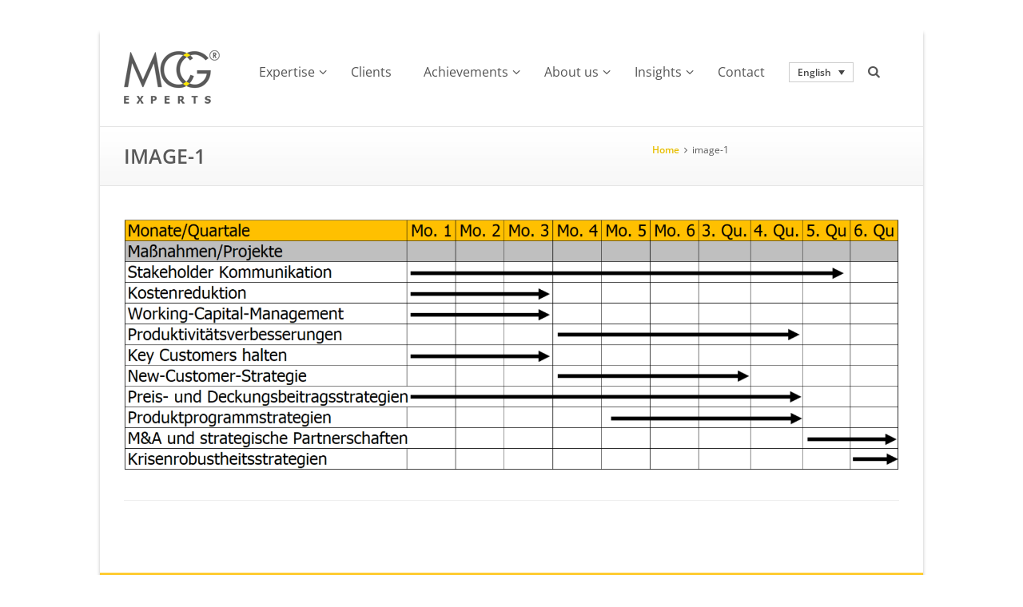

--- FILE ---
content_type: text/html; charset=UTF-8
request_url: https://www.mcg-experts.com/en/image-1-2/
body_size: 13376
content:
<!DOCTYPE html>

<html lang="en-US">
<head>
	<meta charset="UTF-8" />
	<meta name="viewport" content="width=device-width, initial-scale=1, maximum-scale=1" />	
	<link rel="pingback" href="https://www.mcg-experts.com/xmlrpc.php" />
         
        
		<link href="//www.mcg-experts.com/wp-content/uploads/omgf/omgf-stylesheet-404/omgf-stylesheet-404.css?ver=1661262988" rel="stylesheet"><meta name='robots' content='index, follow, max-image-preview:large, max-snippet:-1, max-video-preview:-1' />
	<style>img:is([sizes="auto" i], [sizes^="auto," i]) { contain-intrinsic-size: 3000px 1500px }</style>
	<link rel="alternate" hreflang="de-de" href="https://www.mcg-experts.com/erfolgreich-aus-der-pandemie-2020-eckpfeiler-einer-krisenstrategie-2020-21/image-1/" />
<link rel="alternate" hreflang="en-us" href="https://www.mcg-experts.com/en/image-1-2/" />
<link rel="alternate" hreflang="x-default" href="https://www.mcg-experts.com/erfolgreich-aus-der-pandemie-2020-eckpfeiler-einer-krisenstrategie-2020-21/image-1/" />

	<!-- This site is optimized with the Yoast SEO plugin v26.6 - https://yoast.com/wordpress/plugins/seo/ -->
	<title>image-1 - MCG Experts</title>
	<link rel="canonical" href="https://www.mcg-experts.com/en/image-1-2/" />
	<meta property="og:locale" content="en_US" />
	<meta property="og:type" content="article" />
	<meta property="og:title" content="image-1 - MCG Experts" />
	<meta property="og:url" content="https://www.mcg-experts.com/en/image-1-2/" />
	<meta property="og:site_name" content="MCG Experts" />
	<meta property="og:image" content="https://www.mcg-experts.com/en/image-1-2/" />
	<meta property="og:image:width" content="1642" />
	<meta property="og:image:height" content="535" />
	<meta property="og:image:type" content="image/png" />
	<script type="application/ld+json" class="yoast-schema-graph">{"@context":"https://schema.org","@graph":[{"@type":"WebPage","@id":"https://www.mcg-experts.com/en/image-1-2/","url":"https://www.mcg-experts.com/en/image-1-2/","name":"image-1 - MCG Experts","isPartOf":{"@id":"https://www.mcg-experts.com/#website"},"primaryImageOfPage":{"@id":"https://www.mcg-experts.com/en/image-1-2/#primaryimage"},"image":{"@id":"https://www.mcg-experts.com/en/image-1-2/#primaryimage"},"thumbnailUrl":"https://www.mcg-experts.com/wp-content/uploads/2020/04/image-1.png","datePublished":"2020-04-15T08:15:47+00:00","breadcrumb":{"@id":"https://www.mcg-experts.com/en/image-1-2/#breadcrumb"},"inLanguage":"en-US","potentialAction":[{"@type":"ReadAction","target":["https://www.mcg-experts.com/en/image-1-2/"]}]},{"@type":"ImageObject","inLanguage":"en-US","@id":"https://www.mcg-experts.com/en/image-1-2/#primaryimage","url":"https://www.mcg-experts.com/wp-content/uploads/2020/04/image-1.png","contentUrl":"https://www.mcg-experts.com/wp-content/uploads/2020/04/image-1.png","width":1642,"height":535},{"@type":"BreadcrumbList","@id":"https://www.mcg-experts.com/en/image-1-2/#breadcrumb","itemListElement":[{"@type":"ListItem","position":1,"name":"Home","item":"https://www.mcg-experts.com/en/"},{"@type":"ListItem","position":2,"name":"image-1"}]},{"@type":"WebSite","@id":"https://www.mcg-experts.com/#website","url":"https://www.mcg-experts.com/","name":"MCG Experts","description":"","potentialAction":[{"@type":"SearchAction","target":{"@type":"EntryPoint","urlTemplate":"https://www.mcg-experts.com/?s={search_term_string}"},"query-input":{"@type":"PropertyValueSpecification","valueRequired":true,"valueName":"search_term_string"}}],"inLanguage":"en-US"}]}</script>
	<!-- / Yoast SEO plugin. -->


<link rel='dns-prefetch' href='//www.mcg-experts.com' />

<link rel="alternate" type="application/rss+xml" title="MCG Experts &raquo; Feed" href="https://www.mcg-experts.com/en/feed/" />
<link rel="alternate" type="application/rss+xml" title="MCG Experts &raquo; Comments Feed" href="https://www.mcg-experts.com/en/comments/feed/" />
<script type="text/javascript">
/* <![CDATA[ */
window._wpemojiSettings = {"baseUrl":"https:\/\/s.w.org\/images\/core\/emoji\/16.0.1\/72x72\/","ext":".png","svgUrl":"https:\/\/s.w.org\/images\/core\/emoji\/16.0.1\/svg\/","svgExt":".svg","source":{"concatemoji":"https:\/\/www.mcg-experts.com\/wp-includes\/js\/wp-emoji-release.min.js"}};
/*! This file is auto-generated */
!function(s,n){var o,i,e;function c(e){try{var t={supportTests:e,timestamp:(new Date).valueOf()};sessionStorage.setItem(o,JSON.stringify(t))}catch(e){}}function p(e,t,n){e.clearRect(0,0,e.canvas.width,e.canvas.height),e.fillText(t,0,0);var t=new Uint32Array(e.getImageData(0,0,e.canvas.width,e.canvas.height).data),a=(e.clearRect(0,0,e.canvas.width,e.canvas.height),e.fillText(n,0,0),new Uint32Array(e.getImageData(0,0,e.canvas.width,e.canvas.height).data));return t.every(function(e,t){return e===a[t]})}function u(e,t){e.clearRect(0,0,e.canvas.width,e.canvas.height),e.fillText(t,0,0);for(var n=e.getImageData(16,16,1,1),a=0;a<n.data.length;a++)if(0!==n.data[a])return!1;return!0}function f(e,t,n,a){switch(t){case"flag":return n(e,"\ud83c\udff3\ufe0f\u200d\u26a7\ufe0f","\ud83c\udff3\ufe0f\u200b\u26a7\ufe0f")?!1:!n(e,"\ud83c\udde8\ud83c\uddf6","\ud83c\udde8\u200b\ud83c\uddf6")&&!n(e,"\ud83c\udff4\udb40\udc67\udb40\udc62\udb40\udc65\udb40\udc6e\udb40\udc67\udb40\udc7f","\ud83c\udff4\u200b\udb40\udc67\u200b\udb40\udc62\u200b\udb40\udc65\u200b\udb40\udc6e\u200b\udb40\udc67\u200b\udb40\udc7f");case"emoji":return!a(e,"\ud83e\udedf")}return!1}function g(e,t,n,a){var r="undefined"!=typeof WorkerGlobalScope&&self instanceof WorkerGlobalScope?new OffscreenCanvas(300,150):s.createElement("canvas"),o=r.getContext("2d",{willReadFrequently:!0}),i=(o.textBaseline="top",o.font="600 32px Arial",{});return e.forEach(function(e){i[e]=t(o,e,n,a)}),i}function t(e){var t=s.createElement("script");t.src=e,t.defer=!0,s.head.appendChild(t)}"undefined"!=typeof Promise&&(o="wpEmojiSettingsSupports",i=["flag","emoji"],n.supports={everything:!0,everythingExceptFlag:!0},e=new Promise(function(e){s.addEventListener("DOMContentLoaded",e,{once:!0})}),new Promise(function(t){var n=function(){try{var e=JSON.parse(sessionStorage.getItem(o));if("object"==typeof e&&"number"==typeof e.timestamp&&(new Date).valueOf()<e.timestamp+604800&&"object"==typeof e.supportTests)return e.supportTests}catch(e){}return null}();if(!n){if("undefined"!=typeof Worker&&"undefined"!=typeof OffscreenCanvas&&"undefined"!=typeof URL&&URL.createObjectURL&&"undefined"!=typeof Blob)try{var e="postMessage("+g.toString()+"("+[JSON.stringify(i),f.toString(),p.toString(),u.toString()].join(",")+"));",a=new Blob([e],{type:"text/javascript"}),r=new Worker(URL.createObjectURL(a),{name:"wpTestEmojiSupports"});return void(r.onmessage=function(e){c(n=e.data),r.terminate(),t(n)})}catch(e){}c(n=g(i,f,p,u))}t(n)}).then(function(e){for(var t in e)n.supports[t]=e[t],n.supports.everything=n.supports.everything&&n.supports[t],"flag"!==t&&(n.supports.everythingExceptFlag=n.supports.everythingExceptFlag&&n.supports[t]);n.supports.everythingExceptFlag=n.supports.everythingExceptFlag&&!n.supports.flag,n.DOMReady=!1,n.readyCallback=function(){n.DOMReady=!0}}).then(function(){return e}).then(function(){var e;n.supports.everything||(n.readyCallback(),(e=n.source||{}).concatemoji?t(e.concatemoji):e.wpemoji&&e.twemoji&&(t(e.twemoji),t(e.wpemoji)))}))}((window,document),window._wpemojiSettings);
/* ]]> */
</script>
<link rel='stylesheet' id='layerslider-css' href='https://www.mcg-experts.com/wp-content/plugins/LayerSlider/assets/static/layerslider/css/layerslider.css' type='text/css' media='all' />
<link rel='stylesheet' id='social-icons-widget-widget-css' href='https://www.mcg-experts.com/wp-content/plugins/social-media-icons-widget/css/social_icons_widget.css' type='text/css' media='all' />
<link rel='stylesheet' id='wp-post-styling-css' href='https://www.mcg-experts.com/wp-content/plugins/wp-post-styling/css/wp-post-styling.css' type='text/css' media='all' />
<style id='wp-emoji-styles-inline-css' type='text/css'>

	img.wp-smiley, img.emoji {
		display: inline !important;
		border: none !important;
		box-shadow: none !important;
		height: 1em !important;
		width: 1em !important;
		margin: 0 0.07em !important;
		vertical-align: -0.1em !important;
		background: none !important;
		padding: 0 !important;
	}
</style>
<link rel='stylesheet' id='wp-block-library-css' href='https://www.mcg-experts.com/wp-includes/css/dist/block-library/style.min.css' type='text/css' media='all' />
<style id='classic-theme-styles-inline-css' type='text/css'>
/*! This file is auto-generated */
.wp-block-button__link{color:#fff;background-color:#32373c;border-radius:9999px;box-shadow:none;text-decoration:none;padding:calc(.667em + 2px) calc(1.333em + 2px);font-size:1.125em}.wp-block-file__button{background:#32373c;color:#fff;text-decoration:none}
</style>
<link rel='stylesheet' id='mediaelement-css' href='https://www.mcg-experts.com/wp-includes/js/mediaelement/mediaelementplayer-legacy.min.css' type='text/css' media='all' />
<link rel='stylesheet' id='wp-mediaelement-css' href='https://www.mcg-experts.com/wp-includes/js/mediaelement/wp-mediaelement.min.css' type='text/css' media='all' />
<link rel='stylesheet' id='view_editor_gutenberg_frontend_assets-css' href='https://www.mcg-experts.com/wp-content/plugins/wp-views/public/css/views-frontend.css' type='text/css' media='all' />
<style id='view_editor_gutenberg_frontend_assets-inline-css' type='text/css'>
.wpv-sort-list-dropdown.wpv-sort-list-dropdown-style-default > span.wpv-sort-list,.wpv-sort-list-dropdown.wpv-sort-list-dropdown-style-default .wpv-sort-list-item {border-color: #cdcdcd;}.wpv-sort-list-dropdown.wpv-sort-list-dropdown-style-default .wpv-sort-list-item a {color: #444;background-color: #fff;}.wpv-sort-list-dropdown.wpv-sort-list-dropdown-style-default a:hover,.wpv-sort-list-dropdown.wpv-sort-list-dropdown-style-default a:focus {color: #000;background-color: #eee;}.wpv-sort-list-dropdown.wpv-sort-list-dropdown-style-default .wpv-sort-list-item.wpv-sort-list-current a {color: #000;background-color: #eee;}
.wpv-sort-list-dropdown.wpv-sort-list-dropdown-style-default > span.wpv-sort-list,.wpv-sort-list-dropdown.wpv-sort-list-dropdown-style-default .wpv-sort-list-item {border-color: #cdcdcd;}.wpv-sort-list-dropdown.wpv-sort-list-dropdown-style-default .wpv-sort-list-item a {color: #444;background-color: #fff;}.wpv-sort-list-dropdown.wpv-sort-list-dropdown-style-default a:hover,.wpv-sort-list-dropdown.wpv-sort-list-dropdown-style-default a:focus {color: #000;background-color: #eee;}.wpv-sort-list-dropdown.wpv-sort-list-dropdown-style-default .wpv-sort-list-item.wpv-sort-list-current a {color: #000;background-color: #eee;}.wpv-sort-list-dropdown.wpv-sort-list-dropdown-style-grey > span.wpv-sort-list,.wpv-sort-list-dropdown.wpv-sort-list-dropdown-style-grey .wpv-sort-list-item {border-color: #cdcdcd;}.wpv-sort-list-dropdown.wpv-sort-list-dropdown-style-grey .wpv-sort-list-item a {color: #444;background-color: #eeeeee;}.wpv-sort-list-dropdown.wpv-sort-list-dropdown-style-grey a:hover,.wpv-sort-list-dropdown.wpv-sort-list-dropdown-style-grey a:focus {color: #000;background-color: #e5e5e5;}.wpv-sort-list-dropdown.wpv-sort-list-dropdown-style-grey .wpv-sort-list-item.wpv-sort-list-current a {color: #000;background-color: #e5e5e5;}
.wpv-sort-list-dropdown.wpv-sort-list-dropdown-style-default > span.wpv-sort-list,.wpv-sort-list-dropdown.wpv-sort-list-dropdown-style-default .wpv-sort-list-item {border-color: #cdcdcd;}.wpv-sort-list-dropdown.wpv-sort-list-dropdown-style-default .wpv-sort-list-item a {color: #444;background-color: #fff;}.wpv-sort-list-dropdown.wpv-sort-list-dropdown-style-default a:hover,.wpv-sort-list-dropdown.wpv-sort-list-dropdown-style-default a:focus {color: #000;background-color: #eee;}.wpv-sort-list-dropdown.wpv-sort-list-dropdown-style-default .wpv-sort-list-item.wpv-sort-list-current a {color: #000;background-color: #eee;}.wpv-sort-list-dropdown.wpv-sort-list-dropdown-style-grey > span.wpv-sort-list,.wpv-sort-list-dropdown.wpv-sort-list-dropdown-style-grey .wpv-sort-list-item {border-color: #cdcdcd;}.wpv-sort-list-dropdown.wpv-sort-list-dropdown-style-grey .wpv-sort-list-item a {color: #444;background-color: #eeeeee;}.wpv-sort-list-dropdown.wpv-sort-list-dropdown-style-grey a:hover,.wpv-sort-list-dropdown.wpv-sort-list-dropdown-style-grey a:focus {color: #000;background-color: #e5e5e5;}.wpv-sort-list-dropdown.wpv-sort-list-dropdown-style-grey .wpv-sort-list-item.wpv-sort-list-current a {color: #000;background-color: #e5e5e5;}.wpv-sort-list-dropdown.wpv-sort-list-dropdown-style-blue > span.wpv-sort-list,.wpv-sort-list-dropdown.wpv-sort-list-dropdown-style-blue .wpv-sort-list-item {border-color: #0099cc;}.wpv-sort-list-dropdown.wpv-sort-list-dropdown-style-blue .wpv-sort-list-item a {color: #444;background-color: #cbddeb;}.wpv-sort-list-dropdown.wpv-sort-list-dropdown-style-blue a:hover,.wpv-sort-list-dropdown.wpv-sort-list-dropdown-style-blue a:focus {color: #000;background-color: #95bedd;}.wpv-sort-list-dropdown.wpv-sort-list-dropdown-style-blue .wpv-sort-list-item.wpv-sort-list-current a {color: #000;background-color: #95bedd;}
</style>
<style id='global-styles-inline-css' type='text/css'>
:root{--wp--preset--aspect-ratio--square: 1;--wp--preset--aspect-ratio--4-3: 4/3;--wp--preset--aspect-ratio--3-4: 3/4;--wp--preset--aspect-ratio--3-2: 3/2;--wp--preset--aspect-ratio--2-3: 2/3;--wp--preset--aspect-ratio--16-9: 16/9;--wp--preset--aspect-ratio--9-16: 9/16;--wp--preset--color--black: #000000;--wp--preset--color--cyan-bluish-gray: #abb8c3;--wp--preset--color--white: #ffffff;--wp--preset--color--pale-pink: #f78da7;--wp--preset--color--vivid-red: #cf2e2e;--wp--preset--color--luminous-vivid-orange: #ff6900;--wp--preset--color--luminous-vivid-amber: #fcb900;--wp--preset--color--light-green-cyan: #7bdcb5;--wp--preset--color--vivid-green-cyan: #00d084;--wp--preset--color--pale-cyan-blue: #8ed1fc;--wp--preset--color--vivid-cyan-blue: #0693e3;--wp--preset--color--vivid-purple: #9b51e0;--wp--preset--gradient--vivid-cyan-blue-to-vivid-purple: linear-gradient(135deg,rgba(6,147,227,1) 0%,rgb(155,81,224) 100%);--wp--preset--gradient--light-green-cyan-to-vivid-green-cyan: linear-gradient(135deg,rgb(122,220,180) 0%,rgb(0,208,130) 100%);--wp--preset--gradient--luminous-vivid-amber-to-luminous-vivid-orange: linear-gradient(135deg,rgba(252,185,0,1) 0%,rgba(255,105,0,1) 100%);--wp--preset--gradient--luminous-vivid-orange-to-vivid-red: linear-gradient(135deg,rgba(255,105,0,1) 0%,rgb(207,46,46) 100%);--wp--preset--gradient--very-light-gray-to-cyan-bluish-gray: linear-gradient(135deg,rgb(238,238,238) 0%,rgb(169,184,195) 100%);--wp--preset--gradient--cool-to-warm-spectrum: linear-gradient(135deg,rgb(74,234,220) 0%,rgb(151,120,209) 20%,rgb(207,42,186) 40%,rgb(238,44,130) 60%,rgb(251,105,98) 80%,rgb(254,248,76) 100%);--wp--preset--gradient--blush-light-purple: linear-gradient(135deg,rgb(255,206,236) 0%,rgb(152,150,240) 100%);--wp--preset--gradient--blush-bordeaux: linear-gradient(135deg,rgb(254,205,165) 0%,rgb(254,45,45) 50%,rgb(107,0,62) 100%);--wp--preset--gradient--luminous-dusk: linear-gradient(135deg,rgb(255,203,112) 0%,rgb(199,81,192) 50%,rgb(65,88,208) 100%);--wp--preset--gradient--pale-ocean: linear-gradient(135deg,rgb(255,245,203) 0%,rgb(182,227,212) 50%,rgb(51,167,181) 100%);--wp--preset--gradient--electric-grass: linear-gradient(135deg,rgb(202,248,128) 0%,rgb(113,206,126) 100%);--wp--preset--gradient--midnight: linear-gradient(135deg,rgb(2,3,129) 0%,rgb(40,116,252) 100%);--wp--preset--font-size--small: 13px;--wp--preset--font-size--medium: 20px;--wp--preset--font-size--large: 36px;--wp--preset--font-size--x-large: 42px;--wp--preset--spacing--20: 0.44rem;--wp--preset--spacing--30: 0.67rem;--wp--preset--spacing--40: 1rem;--wp--preset--spacing--50: 1.5rem;--wp--preset--spacing--60: 2.25rem;--wp--preset--spacing--70: 3.38rem;--wp--preset--spacing--80: 5.06rem;--wp--preset--shadow--natural: 6px 6px 9px rgba(0, 0, 0, 0.2);--wp--preset--shadow--deep: 12px 12px 50px rgba(0, 0, 0, 0.4);--wp--preset--shadow--sharp: 6px 6px 0px rgba(0, 0, 0, 0.2);--wp--preset--shadow--outlined: 6px 6px 0px -3px rgba(255, 255, 255, 1), 6px 6px rgba(0, 0, 0, 1);--wp--preset--shadow--crisp: 6px 6px 0px rgba(0, 0, 0, 1);}:where(.is-layout-flex){gap: 0.5em;}:where(.is-layout-grid){gap: 0.5em;}body .is-layout-flex{display: flex;}.is-layout-flex{flex-wrap: wrap;align-items: center;}.is-layout-flex > :is(*, div){margin: 0;}body .is-layout-grid{display: grid;}.is-layout-grid > :is(*, div){margin: 0;}:where(.wp-block-columns.is-layout-flex){gap: 2em;}:where(.wp-block-columns.is-layout-grid){gap: 2em;}:where(.wp-block-post-template.is-layout-flex){gap: 1.25em;}:where(.wp-block-post-template.is-layout-grid){gap: 1.25em;}.has-black-color{color: var(--wp--preset--color--black) !important;}.has-cyan-bluish-gray-color{color: var(--wp--preset--color--cyan-bluish-gray) !important;}.has-white-color{color: var(--wp--preset--color--white) !important;}.has-pale-pink-color{color: var(--wp--preset--color--pale-pink) !important;}.has-vivid-red-color{color: var(--wp--preset--color--vivid-red) !important;}.has-luminous-vivid-orange-color{color: var(--wp--preset--color--luminous-vivid-orange) !important;}.has-luminous-vivid-amber-color{color: var(--wp--preset--color--luminous-vivid-amber) !important;}.has-light-green-cyan-color{color: var(--wp--preset--color--light-green-cyan) !important;}.has-vivid-green-cyan-color{color: var(--wp--preset--color--vivid-green-cyan) !important;}.has-pale-cyan-blue-color{color: var(--wp--preset--color--pale-cyan-blue) !important;}.has-vivid-cyan-blue-color{color: var(--wp--preset--color--vivid-cyan-blue) !important;}.has-vivid-purple-color{color: var(--wp--preset--color--vivid-purple) !important;}.has-black-background-color{background-color: var(--wp--preset--color--black) !important;}.has-cyan-bluish-gray-background-color{background-color: var(--wp--preset--color--cyan-bluish-gray) !important;}.has-white-background-color{background-color: var(--wp--preset--color--white) !important;}.has-pale-pink-background-color{background-color: var(--wp--preset--color--pale-pink) !important;}.has-vivid-red-background-color{background-color: var(--wp--preset--color--vivid-red) !important;}.has-luminous-vivid-orange-background-color{background-color: var(--wp--preset--color--luminous-vivid-orange) !important;}.has-luminous-vivid-amber-background-color{background-color: var(--wp--preset--color--luminous-vivid-amber) !important;}.has-light-green-cyan-background-color{background-color: var(--wp--preset--color--light-green-cyan) !important;}.has-vivid-green-cyan-background-color{background-color: var(--wp--preset--color--vivid-green-cyan) !important;}.has-pale-cyan-blue-background-color{background-color: var(--wp--preset--color--pale-cyan-blue) !important;}.has-vivid-cyan-blue-background-color{background-color: var(--wp--preset--color--vivid-cyan-blue) !important;}.has-vivid-purple-background-color{background-color: var(--wp--preset--color--vivid-purple) !important;}.has-black-border-color{border-color: var(--wp--preset--color--black) !important;}.has-cyan-bluish-gray-border-color{border-color: var(--wp--preset--color--cyan-bluish-gray) !important;}.has-white-border-color{border-color: var(--wp--preset--color--white) !important;}.has-pale-pink-border-color{border-color: var(--wp--preset--color--pale-pink) !important;}.has-vivid-red-border-color{border-color: var(--wp--preset--color--vivid-red) !important;}.has-luminous-vivid-orange-border-color{border-color: var(--wp--preset--color--luminous-vivid-orange) !important;}.has-luminous-vivid-amber-border-color{border-color: var(--wp--preset--color--luminous-vivid-amber) !important;}.has-light-green-cyan-border-color{border-color: var(--wp--preset--color--light-green-cyan) !important;}.has-vivid-green-cyan-border-color{border-color: var(--wp--preset--color--vivid-green-cyan) !important;}.has-pale-cyan-blue-border-color{border-color: var(--wp--preset--color--pale-cyan-blue) !important;}.has-vivid-cyan-blue-border-color{border-color: var(--wp--preset--color--vivid-cyan-blue) !important;}.has-vivid-purple-border-color{border-color: var(--wp--preset--color--vivid-purple) !important;}.has-vivid-cyan-blue-to-vivid-purple-gradient-background{background: var(--wp--preset--gradient--vivid-cyan-blue-to-vivid-purple) !important;}.has-light-green-cyan-to-vivid-green-cyan-gradient-background{background: var(--wp--preset--gradient--light-green-cyan-to-vivid-green-cyan) !important;}.has-luminous-vivid-amber-to-luminous-vivid-orange-gradient-background{background: var(--wp--preset--gradient--luminous-vivid-amber-to-luminous-vivid-orange) !important;}.has-luminous-vivid-orange-to-vivid-red-gradient-background{background: var(--wp--preset--gradient--luminous-vivid-orange-to-vivid-red) !important;}.has-very-light-gray-to-cyan-bluish-gray-gradient-background{background: var(--wp--preset--gradient--very-light-gray-to-cyan-bluish-gray) !important;}.has-cool-to-warm-spectrum-gradient-background{background: var(--wp--preset--gradient--cool-to-warm-spectrum) !important;}.has-blush-light-purple-gradient-background{background: var(--wp--preset--gradient--blush-light-purple) !important;}.has-blush-bordeaux-gradient-background{background: var(--wp--preset--gradient--blush-bordeaux) !important;}.has-luminous-dusk-gradient-background{background: var(--wp--preset--gradient--luminous-dusk) !important;}.has-pale-ocean-gradient-background{background: var(--wp--preset--gradient--pale-ocean) !important;}.has-electric-grass-gradient-background{background: var(--wp--preset--gradient--electric-grass) !important;}.has-midnight-gradient-background{background: var(--wp--preset--gradient--midnight) !important;}.has-small-font-size{font-size: var(--wp--preset--font-size--small) !important;}.has-medium-font-size{font-size: var(--wp--preset--font-size--medium) !important;}.has-large-font-size{font-size: var(--wp--preset--font-size--large) !important;}.has-x-large-font-size{font-size: var(--wp--preset--font-size--x-large) !important;}
:where(.wp-block-post-template.is-layout-flex){gap: 1.25em;}:where(.wp-block-post-template.is-layout-grid){gap: 1.25em;}
:where(.wp-block-columns.is-layout-flex){gap: 2em;}:where(.wp-block-columns.is-layout-grid){gap: 2em;}
:root :where(.wp-block-pullquote){font-size: 1.5em;line-height: 1.6;}
</style>
<link rel='stylesheet' id='ubermenu-open-sans-css' href='//www.mcg-experts.com/wp-content/uploads/omgf/ubermenu-open-sans/ubermenu-open-sans.css?ver=1661262988' type='text/css' media='all' />
<link rel='stylesheet' id='wpml-legacy-dropdown-0-css' href='https://www.mcg-experts.com/wp-content/plugins/sitepress-multilingual-cms/templates/language-switchers/legacy-dropdown/style.min.css' type='text/css' media='all' />
<link rel='stylesheet' id='wpml-legacy-dropdown-click-0-css' href='https://www.mcg-experts.com/wp-content/plugins/sitepress-multilingual-cms/templates/language-switchers/legacy-dropdown-click/style.min.css' type='text/css' media='all' />
<style id='wpml-legacy-dropdown-click-0-inline-css' type='text/css'>
.wpml-ls-statics-shortcode_actions, .wpml-ls-statics-shortcode_actions .wpml-ls-sub-menu, .wpml-ls-statics-shortcode_actions a {border-color:#cdcdcd;}.wpml-ls-statics-shortcode_actions a, .wpml-ls-statics-shortcode_actions .wpml-ls-sub-menu a, .wpml-ls-statics-shortcode_actions .wpml-ls-sub-menu a:link, .wpml-ls-statics-shortcode_actions li:not(.wpml-ls-current-language) .wpml-ls-link, .wpml-ls-statics-shortcode_actions li:not(.wpml-ls-current-language) .wpml-ls-link:link {color:#444444;background-color:#ffffff;}.wpml-ls-statics-shortcode_actions .wpml-ls-sub-menu a:hover,.wpml-ls-statics-shortcode_actions .wpml-ls-sub-menu a:focus, .wpml-ls-statics-shortcode_actions .wpml-ls-sub-menu a:link:hover, .wpml-ls-statics-shortcode_actions .wpml-ls-sub-menu a:link:focus {color:#000000;background-color:#eeeeee;}.wpml-ls-statics-shortcode_actions .wpml-ls-current-language > a {color:#444444;background-color:#ffffff;}.wpml-ls-statics-shortcode_actions .wpml-ls-current-language:hover>a, .wpml-ls-statics-shortcode_actions .wpml-ls-current-language>a:focus {color:#000000;background-color:#eeeeee;}
</style>
<link rel='stylesheet' id='js_composer_front-css' href='https://www.mcg-experts.com/wp-content/plugins/js_composer/assets/css/js_composer.min.css' type='text/css' media='all' />
<link rel='stylesheet' id='wpex-style-css' href='https://www.mcg-experts.com/wp-content/themes/Total-Child/style.css' type='text/css' media='all' />
<link rel='stylesheet' id='font-awesome-css' href='https://www.mcg-experts.com/wp-content/plugins/wp-views/vendor/toolset/toolset-common/res/lib/font-awesome/css/font-awesome.min.css' type='text/css' media='screen' />
<link rel='stylesheet' id='wpex-responsive-css' href='https://www.mcg-experts.com/wp-content/themes/Total/css/responsive.css' type='text/css' media='all' />
<link rel='stylesheet' id='vcex-composer-extend-css' href='https://www.mcg-experts.com/wp-content/plugins/visual-composer-extension/assets/css/vcex-shortcodes.css' type='text/css' media='all' />
<link rel='stylesheet' id='ubermenu-css' href='https://www.mcg-experts.com/wp-content/plugins/ubermenu/pro/assets/css/ubermenu.min.css' type='text/css' media='all' />
<link rel='stylesheet' id='ubermenu-white-css' href='https://www.mcg-experts.com/wp-content/plugins/ubermenu/pro/assets/css/skins/white.css' type='text/css' media='all' />
<link rel='stylesheet' id='ubermenu-font-awesome-css' href='https://www.mcg-experts.com/wp-content/plugins/ubermenu/assets/css/fontawesome/css/font-awesome.min.css' type='text/css' media='all' />
<script type="text/javascript" src="https://www.mcg-experts.com/wp-includes/js/jquery/jquery.min.js" id="jquery-core-js"></script>
<script type="text/javascript" src="https://www.mcg-experts.com/wp-includes/js/jquery/jquery-migrate.min.js" id="jquery-migrate-js"></script>
<script type="text/javascript" src="https://www.mcg-experts.com/wp-includes/js/jquery/ui/core.min.js" id="jquery-ui-core-js"></script>
<script type="text/javascript" id="meta_data_filter_widget-js-extra">
/* <![CDATA[ */
var mdf_settings_data = {"hide_empty_title":"1"};
/* ]]> */
</script>
<script type="text/javascript" src="https://www.mcg-experts.com/wp-content/plugins/meta-data-filter/js/front.js" id="meta_data_filter_widget-js"></script>
<script type="text/javascript" src="https://www.mcg-experts.com/wp-content/plugins/wp-views/vendor/toolset/common-es/public/toolset-common-es-frontend.js" id="toolset-common-es-frontend-js"></script>
<script type="text/javascript" id="layerslider-utils-js-extra">
/* <![CDATA[ */
var LS_Meta = {"v":"8.1.2","fixGSAP":"1"};
/* ]]> */
</script>
<script type="text/javascript" src="https://www.mcg-experts.com/wp-content/plugins/LayerSlider/assets/static/layerslider/js/layerslider.utils.js" id="layerslider-utils-js"></script>
<script type="text/javascript" src="https://www.mcg-experts.com/wp-content/plugins/LayerSlider/assets/static/layerslider/js/layerslider.kreaturamedia.jquery.js" id="layerslider-js"></script>
<script type="text/javascript" src="https://www.mcg-experts.com/wp-content/plugins/LayerSlider/assets/static/layerslider/js/layerslider.transitions.js" id="layerslider-transitions-js"></script>
<script type="text/javascript" src="https://www.mcg-experts.com/wp-content/plugins/sitepress-multilingual-cms/templates/language-switchers/legacy-dropdown/script.min.js" id="wpml-legacy-dropdown-0-js"></script>
<script type="text/javascript" src="https://www.mcg-experts.com/wp-content/plugins/sitepress-multilingual-cms/templates/language-switchers/legacy-dropdown-click/script.min.js" id="wpml-legacy-dropdown-click-0-js"></script>
<script type="text/javascript" id="wpml-browser-redirect-js-extra">
/* <![CDATA[ */
var wpml_browser_redirect_params = {"pageLanguage":"en","languageUrls":{"de_de":"https:\/\/www.mcg-experts.com\/erfolgreich-aus-der-pandemie-2020-eckpfeiler-einer-krisenstrategie-2020-21\/image-1\/","de":"https:\/\/www.mcg-experts.com\/erfolgreich-aus-der-pandemie-2020-eckpfeiler-einer-krisenstrategie-2020-21\/image-1\/","en_us":"https:\/\/www.mcg-experts.com\/en\/image-1-2\/","en":"https:\/\/www.mcg-experts.com\/en\/image-1-2\/","us":"https:\/\/www.mcg-experts.com\/en\/image-1-2\/"},"cookie":{"name":"_icl_visitor_lang_js","domain":"www.mcg-experts.com","path":"\/","expiration":24}};
/* ]]> */
</script>
<script type="text/javascript" src="https://www.mcg-experts.com/wp-content/plugins/sitepress-multilingual-cms/dist/js/browser-redirect/app.js" id="wpml-browser-redirect-js"></script>
<script></script><meta name="generator" content="Powered by LayerSlider 8.1.2 - Build Heros, Sliders, and Popups. Create Animations and Beautiful, Rich Web Content as Easy as Never Before on WordPress." />
<!-- LayerSlider updates and docs at: https://layerslider.com -->
<link rel="https://api.w.org/" href="https://www.mcg-experts.com/en/wp-json/" /><link rel="alternate" title="JSON" type="application/json" href="https://www.mcg-experts.com/en/wp-json/wp/v2/media/3627" /><link rel='shortlink' href='https://www.mcg-experts.com/en/?p=3627' />
<link rel="alternate" title="oEmbed (JSON)" type="application/json+oembed" href="https://www.mcg-experts.com/en/wp-json/oembed/1.0/embed?url=https%3A%2F%2Fwww.mcg-experts.com%2Fen%2Fimage-1-2%2F" />
<link rel="alternate" title="oEmbed (XML)" type="text/xml+oembed" href="https://www.mcg-experts.com/en/wp-json/oembed/1.0/embed?url=https%3A%2F%2Fwww.mcg-experts.com%2Fen%2Fimage-1-2%2F&#038;format=xml" />
<meta name="generator" content="WPML ver:4.8.6 stt:1,3;" />
<style id="ubermenu-custom-generated-css">
/** UberMenu Custom Menu Styles (Customizer) **/
/* main */
.ubermenu-main { background-color:#ffffff; background:-webkit-gradient(linear,left top,left bottom,from(#ffffff),to(#ffffff)); background:-webkit-linear-gradient(top,#ffffff,#ffffff); background:-moz-linear-gradient(top,#ffffff,#ffffff); background:-ms-linear-gradient(top,#ffffff,#ffffff); background:-o-linear-gradient(top,#ffffff,#ffffff); background:linear-gradient(top,#ffffff,#ffffff); border:1px solid #ffffff; }
.ubermenu-main .ubermenu-item-level-0 > .ubermenu-target { font-size:16px; }
.ubermenu-main .ubermenu-nav .ubermenu-item.ubermenu-item-level-0 > .ubermenu-target { font-weight:normal; }
.ubermenu.ubermenu-main .ubermenu-item-level-0:hover > .ubermenu-target, .ubermenu-main .ubermenu-item-level-0.ubermenu-active > .ubermenu-target { background-color:#ffcc33; background:-webkit-gradient(linear,left top,left bottom,from(#ffcc33),to(#ffcc33)); background:-webkit-linear-gradient(top,#ffcc33,#ffcc33); background:-moz-linear-gradient(top,#ffcc33,#ffcc33); background:-ms-linear-gradient(top,#ffcc33,#ffcc33); background:-o-linear-gradient(top,#ffcc33,#ffcc33); background:linear-gradient(top,#ffcc33,#ffcc33); }
.ubermenu-main .ubermenu-item-level-0.ubermenu-current-menu-item > .ubermenu-target, .ubermenu-main .ubermenu-item-level-0.ubermenu-current-menu-parent > .ubermenu-target, .ubermenu-main .ubermenu-item-level-0.ubermenu-current-menu-ancestor > .ubermenu-target { background-color:#ffcc33; background:-webkit-gradient(linear,left top,left bottom,from(#ffcc33),to(#ffcc33)); background:-webkit-linear-gradient(top,#ffcc33,#ffcc33); background:-moz-linear-gradient(top,#ffcc33,#ffcc33); background:-ms-linear-gradient(top,#ffcc33,#ffcc33); background:-o-linear-gradient(top,#ffcc33,#ffcc33); background:linear-gradient(top,#ffcc33,#ffcc33); }
.ubermenu-main .ubermenu-submenu .ubermenu-item-header > .ubermenu-target, .ubermenu-main .ubermenu-tab > .ubermenu-target { font-size:14px; }
.ubermenu-main .ubermenu-nav .ubermenu-submenu .ubermenu-item-header > .ubermenu-target { font-weight:bold; }
.ubermenu.ubermenu-main .ubermenu-item-normal > .ubermenu-target:hover { color:#000000; background-color:#ffcc33; }
.ubermenu-main .ubermenu-item-normal.ubermenu-current-menu-item > .ubermenu-target { color:#000000; }
.ubermenu-main .ubermenu-item-normal > .ubermenu-target { font-size:14px; }
.ubermenu-main .ubermenu-target > .ubermenu-target-description { font-size:12px; }
.ubermenu-main, .ubermenu-main .ubermenu-target, .ubermenu-main .ubermenu-nav .ubermenu-item-level-0 .ubermenu-target, .ubermenu-main div, .ubermenu-main p, .ubermenu-main input { font-family:'Open Sans', sans-serif; }


/* Status: Loaded from Transient */

</style><!--[if IE]><script src="http://html5shiv.googlecode.com/svn/trunk/html5.js"></script><![endif]--><!-- Custom Styling CSS -->
<style type="text/css">
#site-header, #searchform-header-replace{ background-color:#ffffff; }.header-one .dropdown-menu .wcmenucart, .header-one .dropdown-menu .wcmenucart:hover, .header-one .dropdown-menu .wcmenucart:active{ background: #e0e0e0; background: -webkit-linear-gradient(#ffffff,#e0e0e0); background: -moz-linear-gradient(#ffffff,#e0e0e0); background: -o-linear-gradient(#ffffff,#e0e0e0); background: linear-gradient(#ffffff,#e0e0e0); }.header-one .dropdown-menu .wcmenucart, .header-one .dropdown-menu .wcmenucart:hover, .header-one .dropdown-menu .wcmenucart:active{ color:#e8bf02; }#site-navigation-wrap{ background-color:#ffffff; }.is-sticky #site-header { opacity:0.95; }
</style><!-- Custom Layout CSS -->
<style type="text/css">
@media only screen and (min-width: 960px) { #sidebar { width: 250px; } }#site-header-inner { padding-bottom: 15px; }#site-logo { margin-top: 10px; }#site-logo { margin-bottom: 0px; }
</style><!-- Admin Custom CSS -->
<style type="text/css">
 
</style><!-- Custom Fonts CSS -->
<style type="text/css">
body { font-family: Open Sans; }body { font-size: 16px; }body { font-weight: 300 }body { color: #595959 }h1,h2,h3,h4,h5,h6,.theme-heading, .widget-title, .vc_text_separator { font-family: Open Sans; }h1,h2,h3,h4,h5,h6,.theme-heading, .widget-title { font-weight: 700 }#site-navigation .sf-menu a { font-family: Open Sans; }#site-navigation .sf-menu a { font-size: 16px; }#site-navigation .sf-menu a { font-weight: 300 }#site-navigation .sf-menu ul a { font-family: Open Sans; }.page-header-title { font-family: Open Sans; }.page-header-title { font-size: 25px; }.page-header-title { font-weight: 600 }.page-header-title { color: #595959 }
</style><!-- Google Font Scripts --><link href="//www.mcg-experts.com/wp-content/uploads/omgf/omgf-stylesheet-197/omgf-stylesheet-197.css?ver=1661262988" rel="stylesheet" type="text/css"><!-- Retina Logo --> <script type="text/javascript"> jQuery(function($){ if (window.devicePixelRatio == 2) { $("#site-logo img").attr("src", "https://www.mcg-experts.com/wp-content/uploads/2014/09/mcg-logo-neu.png"); $("#site-logo img").attr("width", "120"); $("#site-logo img").attr("height", "70"); } }); </script><!-- Favicon --><link rel="shortcut icon" href="https://www.mcg-experts.com/wp-content/uploads/2014/07/Favicon_MCG_32x32.jpg"><!-- Apple iPhone Icon --><link rel="apple-touch-icon-precomposed" href="https://www.mcg-experts.com/wp-content/uploads/2014/07/Logo_MCG_57x57.jpg"><!-- Apple iPhone Retina Icon --><link rel="apple-touch-icon-precomposed" sizes="114x114" href="https://www.mcg-experts.com/wp-content/uploads/2014/07/Logo_MCG_114x114.jpg"><!-- Apple iPhone Icon --><link rel="apple-touch-icon-precomposed" sizes="72x72" href="https://www.mcg-experts.com/wp-content/uploads/2014/07/Logo_MCG_72x72.jpg"><!-- Custom Backgrounds CSS -->
<style type="text/css">
body, .boxed-main-layout { background-color: #ffffff; }
</style> <script> window.addEventListener("load",function(){ var c={script:false,link:false}; function ls(s) { if(!['script','link'].includes(s)||c[s]){return;}c[s]=true; var d=document,f=d.getElementsByTagName(s)[0],j=d.createElement(s); if(s==='script'){j.async=true;j.src='https://www.mcg-experts.com/wp-content/plugins/wp-views/vendor/toolset/blocks/public/js/frontend.js?v=1.6.14';}else{ j.rel='stylesheet';j.href='https://www.mcg-experts.com/wp-content/plugins/wp-views/vendor/toolset/blocks/public/css/style.css?v=1.6.14';} f.parentNode.insertBefore(j, f); }; function ex(){ls('script');ls('link')} window.addEventListener("scroll", ex, {once: true}); if (('IntersectionObserver' in window) && ('IntersectionObserverEntry' in window) && ('intersectionRatio' in window.IntersectionObserverEntry.prototype)) { var i = 0, fb = document.querySelectorAll("[class^='tb-']"), o = new IntersectionObserver(es => { es.forEach(e => { o.unobserve(e.target); if (e.intersectionRatio > 0) { ex();o.disconnect();}else{ i++;if(fb.length>i){o.observe(fb[i])}} }) }); if (fb.length) { o.observe(fb[i]) } } }) </script>
	<noscript>
		<link rel="stylesheet" href="https://www.mcg-experts.com/wp-content/plugins/wp-views/vendor/toolset/blocks/public/css/style.css">
	</noscript><meta name="generator" content="Powered by WPBakery Page Builder - drag and drop page builder for WordPress."/>
        <style type="text/css">
        
                </style>
        <script type="text/javascript">
    var mdf_is_search_going =0;
    var mdf_tmp_order = 0;
    var mdf_tmp_orderby = 0;
    //+++
    var lang_one_moment = "One Moment ...";
    var mdf_lang_loading = "Loading ...";
    var mdf_lang_cancel = "Cancel";
    var mdf_lang_close = "Close";
    var mdf_lang_apply = "Apply";
    var mdf_tax_loader = '<img src="https://www.mcg-experts.com/wp-content/plugins/meta-data-filter/images/tax_loader.gif" alt="loader" />';
    var mdf_week_first_day =1;
    var mdf_calendar_date_format = "dd-mm-yy";
    var mdf_site_url = "https://www.mcg-experts.com";
    var mdf_plugin_url = "https://www.mcg-experts.com/wp-content/plugins/meta-data-filter/";
    var mdf_default_order_by = "date";
    var mdf_default_order = "DESC";
    var show_tax_all_childs =0;
    var mdf_current_term_id = 0;

    var mdf_current_tax = "";
    //admin
    var lang_no_ui_sliders = "no ui sliders in selected mdf category";
    var lang_updated = "Updated";
    //+++
    var mdf_slug_cat = "meta_data_filter_cat";

    var mdf_tooltip_theme = "shadow";
    var tooltip_max_width = parseInt(220, 10);
    var ajaxurl = "https://www.mcg-experts.com/wp-admin/admin-ajax.php";
    var mdf_front_qtrans_lang = "";
    var mdf_front_wpml_lang = "en";
    var mdf_use_chosen_js_w =0;
    var mdf_use_chosen_js_s =0;
    var mdf_use_custom_scroll_bar =1;
        mdf_front_qtrans_lang = "";
    var mdf_current_page_url = "https://www.mcg-experts.com/en/image-1-2/";

    var mdf_sort_order = "DESC";
    var mdf_order_by = "date";
    var mdf_toggle_close_sign = "-";
    var mdf_toggle_open_sign = "+";
    var tab_slideout_icon = "https://www.mcg-experts.com/wp-content/plugins/meta-data-filter/images/icon_button_search.png";
    var tab_slideout_icon_w = "146";
    var tab_slideout_icon_h = "131";
    var mdf_use_custom_icheck = 0;
    var icheck_skin = {};
    icheck_skin.skin = "flat";
    icheck_skin.color = "blue";


    var mdtf_overlay_skin = "default";




    function mdf_js_after_ajax_done() {
    }
</script>

<noscript><style> .wpb_animate_when_almost_visible { opacity: 1; }</style></noscript>        <script type="text/javascript" src="https://www.mcg-experts.com/wp-content/themes/Total-Child/javascript/main.js"></script>
</head>

<!-- Begin Body -->
<body class="attachment wp-singular attachment-template-default single single-attachment postid-3627 attachmentid-3627 attachment-png wp-theme-Total wp-child-theme-Total-Child wpex-theme wpex-responsive theme-base boxed-main-layout sidebar-widget-icons wpb-js-composer js-comp-ver-7.9 vc_responsive">


	<div id="wrap" class="clr"> 
	
					
			<header id="site-header" class="clr header-one fixed-scroll" role="banner">

								<div id="site-header-inner" class="container clr">
							<div id="site-logo" class="header-one-logo">
							<a href="https://www.mcg-experts.com/en/" title="MCG Experts" rel="home">
					<img src="https://www.mcg-experts.com/wp-content/uploads/2014/09/mcg-logo-neu.png" alt="MCG Experts" />
				</a>
					</div><!-- #site-logo -->
				
				
		<div id="site-navigation-wrap" class="clr navbar-style-one ">
			<nav id="site-navigation" class="navigation main-navigation clr " role="navigation">
								<a class="ubermenu-responsive-toggle ubermenu-responsive-toggle-main ubermenu-skin-white" data-ubermenu-target="ubermenu-main-7-main_menu"><i class="fa fa-bars"></i>Menu</a><nav id="ubermenu-main-7-main_menu" class="ubermenu ubermenu-nojs ubermenu-main ubermenu-menu-7 ubermenu-loc-main_menu ubermenu-responsive ubermenu-responsive-default ubermenu-responsive-collapse ubermenu-horizontal ubermenu-transition-shift ubermenu-trigger-hover_intent ubermenu-skin-white ubermenu-bar-align-right ubermenu-items-align-left ubermenu-bound ubermenu-sub-indicators"><ul id="ubermenu-nav-main-7-main_menu" class="ubermenu-nav"><li id="menu-item-1729" class="ubermenu-item ubermenu-item-type-custom ubermenu-item-object-custom ubermenu-item-has-children ubermenu-item-1729 ubermenu-item-level-0 ubermenu-column ubermenu-column-auto ubermenu-has-submenu-drop ubermenu-has-submenu-mega" ><a class="ubermenu-target ubermenu-item-layout-default ubermenu-item-layout-text_only" href="#" tabindex="0"><span class="ubermenu-target-title ubermenu-target-text">Expertise</span></a><ul class="ubermenu-submenu ubermenu-submenu-id-1729 ubermenu-submenu-type-mega ubermenu-submenu-drop ubermenu-submenu-align-full_width ubermenu-autoclear" ><li id="menu-item-1780" class="ubermenu-item ubermenu-item-type-post_type ubermenu-item-object-page ubermenu-item-has-children ubermenu-item-1780 ubermenu-item-auto ubermenu-item-header ubermenu-item-level-1 ubermenu-column ubermenu-column-auto ubermenu-has-submenu-stack" ><a class="ubermenu-target ubermenu-item-layout-default ubermenu-item-layout-text_only" href="https://www.mcg-experts.com/en/expertise/competencies/"><span class="ubermenu-target-title ubermenu-target-text">Competencies</span></a><ul class="ubermenu-submenu ubermenu-submenu-id-1780 ubermenu-submenu-type-auto ubermenu-submenu-type-stack ubermenu-autoclear" ><li id="menu-item-1897" class="ubermenu-item ubermenu-item-type-post_type ubermenu-item-object-topic ubermenu-item-1897 ubermenu-item-auto ubermenu-item-unknown-[unk] ubermenu-item-level-2 ubermenu-column ubermenu-column-auto" ><a class="ubermenu-target ubermenu-item-layout-default ubermenu-item-layout-text_only" href="https://www.mcg-experts.com/en/topic/implementation/"><span class="ubermenu-target-title ubermenu-target-text">Successfully implementing Strategies and Concepts</span></a></li><li id="menu-item-1899" class="ubermenu-item ubermenu-item-type-post_type ubermenu-item-object-topic ubermenu-item-1899 ubermenu-item-auto ubermenu-item-unknown-[unk] ubermenu-item-level-2 ubermenu-column ubermenu-column-auto" ><a class="ubermenu-target ubermenu-item-layout-default ubermenu-item-layout-text_only" href="https://www.mcg-experts.com/en/topic/growth/"><span class="ubermenu-target-title ubermenu-target-text">Generate profitable Growth</span></a></li><li id="menu-item-1898" class="ubermenu-item ubermenu-item-type-post_type ubermenu-item-object-topic ubermenu-item-1898 ubermenu-item-auto ubermenu-item-unknown-[unk] ubermenu-item-level-2 ubermenu-column ubermenu-column-auto" ><a class="ubermenu-target ubermenu-item-layout-default ubermenu-item-layout-text_only" href="https://www.mcg-experts.com/en/topic/productivity-and-profitability/"><span class="ubermenu-target-title ubermenu-target-text">Increasing Productivity &#038; Profitability</span></a></li><li id="menu-item-1896" class="ubermenu-item ubermenu-item-type-post_type ubermenu-item-object-topic ubermenu-item-1896 ubermenu-item-auto ubermenu-item-unknown-[unk] ubermenu-item-level-2 ubermenu-column ubermenu-column-auto" ><a class="ubermenu-target ubermenu-item-layout-default ubermenu-item-layout-text_only" href="https://www.mcg-experts.com/en/topic/sales-performance/"><span class="ubermenu-target-title ubermenu-target-text">Enhancing your Sales Productivity</span></a></li><li id="menu-item-1900" class="ubermenu-item ubermenu-item-type-post_type ubermenu-item-object-topic ubermenu-item-1900 ubermenu-item-auto ubermenu-item-unknown-[unk] ubermenu-item-level-2 ubermenu-column ubermenu-column-auto" ><a class="ubermenu-target ubermenu-item-layout-default ubermenu-item-layout-text_only" href="https://www.mcg-experts.com/en/topic/innovation-management/"><span class="ubermenu-target-title ubermenu-target-text">Developing new and successful Products</span></a></li><li id="menu-item-1895" class="ubermenu-item ubermenu-item-type-post_type ubermenu-item-object-topic ubermenu-item-1895 ubermenu-item-auto ubermenu-item-unknown-[unk] ubermenu-item-level-2 ubermenu-column ubermenu-column-auto" ><a class="ubermenu-target ubermenu-item-layout-default ubermenu-item-layout-text_only" href="https://www.mcg-experts.com/en/topic/upskill-your-employees/"><span class="ubermenu-target-title ubermenu-target-text">Up skilling your Employees</span></a></li></ul></li><li id="menu-item-1781" class="ubermenu-item ubermenu-item-type-post_type ubermenu-item-object-page ubermenu-item-has-children ubermenu-item-1781 ubermenu-item-auto ubermenu-item-header ubermenu-item-level-1 ubermenu-column ubermenu-column-auto ubermenu-has-submenu-stack" ><a class="ubermenu-target ubermenu-item-layout-default ubermenu-item-layout-text_only" href="https://www.mcg-experts.com/en/expertise/tools/"><span class="ubermenu-target-title ubermenu-target-text">Selected Strategies &#038; Tools</span></a><ul class="ubermenu-submenu ubermenu-submenu-id-1781 ubermenu-submenu-type-auto ubermenu-submenu-type-stack ubermenu-autoclear" ><li id="menu-item-1875" class="ubermenu-item ubermenu-item-type-post_type ubermenu-item-object-solution ubermenu-item-1875 ubermenu-item-auto ubermenu-item-normal ubermenu-item-level-2 ubermenu-column ubermenu-column-auto" ><a class="ubermenu-target ubermenu-item-layout-default ubermenu-item-layout-text_only" href="https://www.mcg-experts.com/en/solution/bigstep-method/"><span class="ubermenu-target-title ubermenu-target-text">BigStep® Method</span></a></li><li id="menu-item-1878" class="ubermenu-item ubermenu-item-type-post_type ubermenu-item-object-solution ubermenu-item-1878 ubermenu-item-auto ubermenu-item-normal ubermenu-item-level-2 ubermenu-column ubermenu-column-auto" ><a class="ubermenu-target ubermenu-item-layout-default ubermenu-item-layout-text_only" href="https://www.mcg-experts.com/en/solution/difficult-negotiations-training/"><span class="ubermenu-target-title ubermenu-target-text">Difficult Negotiations Training</span></a></li><li id="menu-item-1894" class="ubermenu-item ubermenu-item-type-post_type ubermenu-item-object-solution ubermenu-item-1894 ubermenu-item-auto ubermenu-item-normal ubermenu-item-level-2 ubermenu-column ubermenu-column-auto" ><a class="ubermenu-target ubermenu-item-layout-default ubermenu-item-layout-text_only" href="https://www.mcg-experts.com/en/solution/lean-six-sigma-jit/"><span class="ubermenu-target-title ubermenu-target-text">Lean Six Sigma / JIT</span></a></li><li id="menu-item-1881" class="ubermenu-item ubermenu-item-type-post_type ubermenu-item-object-solution ubermenu-item-1881 ubermenu-item-auto ubermenu-item-normal ubermenu-item-level-2 ubermenu-column ubermenu-column-auto" ><a class="ubermenu-target ubermenu-item-layout-default ubermenu-item-layout-text_only" href="https://www.mcg-experts.com/en/solution/optimization-of-order-fulfillment-with-elop/"><span class="ubermenu-target-title ubermenu-target-text">Optimization of Order Fulfillment with ELOP</span></a></li><li id="menu-item-1882" class="ubermenu-item ubermenu-item-type-post_type ubermenu-item-object-solution ubermenu-item-1882 ubermenu-item-auto ubermenu-item-normal ubermenu-item-level-2 ubermenu-column ubermenu-column-auto" ><a class="ubermenu-target ubermenu-item-layout-default ubermenu-item-layout-text_only" href="https://www.mcg-experts.com/en/solution/stage-gate-process/"><span class="ubermenu-target-title ubermenu-target-text">The new Stage Gate Process</span></a></li><li id="menu-item-1797" class="ubermenu-item ubermenu-item-type-post_type ubermenu-item-object-page ubermenu-item-1797 ubermenu-item-auto ubermenu-item-normal ubermenu-item-level-2 ubermenu-column ubermenu-column-auto" ><a class="ubermenu-target ubermenu-item-layout-default ubermenu-item-layout-text_only" href="https://www.mcg-experts.com/en/expertise/tools/"><span class="ubermenu-target-title ubermenu-target-text">&#8230; show all</span></a></li></ul></li><li class="ubermenu-retractor ubermenu-retractor-mobile"><i class="fa fa-times"></i> Close</li></ul></li><li id="menu-item-1793" class="ubermenu-item ubermenu-item-type-post_type ubermenu-item-object-page ubermenu-item-1793 ubermenu-item-level-0 ubermenu-column ubermenu-column-auto" ><a class="ubermenu-target ubermenu-item-layout-default ubermenu-item-layout-text_only" href="https://www.mcg-experts.com/en/actual-clients/" tabindex="0"><span class="ubermenu-target-title ubermenu-target-text">Clients</span></a></li><li id="menu-item-1756" class="ubermenu-item ubermenu-item-type-custom ubermenu-item-object-custom ubermenu-item-has-children ubermenu-item-1756 ubermenu-item-level-0 ubermenu-column ubermenu-column-auto ubermenu-has-submenu-drop ubermenu-has-submenu-flyout" ><a class="ubermenu-target ubermenu-item-layout-default ubermenu-item-layout-text_only" href="#" tabindex="0"><span class="ubermenu-target-title ubermenu-target-text">Achievements</span></a><ul class="ubermenu-submenu ubermenu-submenu-id-1756 ubermenu-submenu-type-flyout ubermenu-submenu-drop ubermenu-submenu-align-left_edge_item ubermenu-autoclear" ><li id="menu-item-1753" class="ubermenu-item ubermenu-item-type-post_type ubermenu-item-object-page ubermenu-item-1753 ubermenu-item-auto ubermenu-item-normal ubermenu-item-level-1" ><a class="ubermenu-target ubermenu-item-layout-default ubermenu-item-layout-text_only" href="https://www.mcg-experts.com/en/achievements/success-stories/"><span class="ubermenu-target-title ubermenu-target-text">Success Stories</span></a></li><li id="menu-item-1752" class="ubermenu-item ubermenu-item-type-post_type ubermenu-item-object-page ubermenu-item-1752 ubermenu-item-auto ubermenu-item-normal ubermenu-item-level-1" ><a class="ubermenu-target ubermenu-item-layout-default ubermenu-item-layout-text_only" href="https://www.mcg-experts.com/en/achievements/voices-of-clients/"><span class="ubermenu-target-title ubermenu-target-text">Voices of Clients</span></a></li><li class="ubermenu-retractor ubermenu-retractor-mobile"><i class="fa fa-times"></i> Close</li></ul></li><li id="menu-item-1800" class="ubermenu-item ubermenu-item-type-custom ubermenu-item-object-custom ubermenu-item-has-children ubermenu-item-1800 ubermenu-item-level-0 ubermenu-column ubermenu-column-auto ubermenu-has-submenu-drop ubermenu-has-submenu-flyout" ><a class="ubermenu-target ubermenu-item-layout-default ubermenu-item-layout-text_only" href="#" tabindex="0"><span class="ubermenu-target-title ubermenu-target-text">About us</span></a><ul class="ubermenu-submenu ubermenu-submenu-id-1800 ubermenu-submenu-type-flyout ubermenu-submenu-drop ubermenu-submenu-align-left_edge_item ubermenu-autoclear" ><li id="menu-item-2018" class="ubermenu-item ubermenu-item-type-post_type ubermenu-item-object-page ubermenu-item-2018 ubermenu-item-auto ubermenu-item-normal ubermenu-item-level-1" ><a class="ubermenu-target ubermenu-item-layout-default ubermenu-item-layout-text_only" href="https://www.mcg-experts.com/en/about-us/implementation-consultants/"><span class="ubermenu-target-title ubermenu-target-text">The Implementation Consultants</span></a></li><li id="menu-item-1805" class="ubermenu-item ubermenu-item-type-post_type ubermenu-item-object-page ubermenu-item-1805 ubermenu-item-auto ubermenu-item-normal ubermenu-item-level-1" ><a class="ubermenu-target ubermenu-item-layout-default ubermenu-item-layout-text_only" href="https://www.mcg-experts.com/en/about-us/partner/"><span class="ubermenu-target-title ubermenu-target-text">Partner</span></a></li><li id="menu-item-1804" class="ubermenu-item ubermenu-item-type-post_type ubermenu-item-object-page ubermenu-item-1804 ubermenu-item-auto ubermenu-item-normal ubermenu-item-level-1" ><a class="ubermenu-target ubermenu-item-layout-default ubermenu-item-layout-text_only" href="https://www.mcg-experts.com/en/about-us/network/"><span class="ubermenu-target-title ubermenu-target-text">Team &#038; Network</span></a></li><li class="ubermenu-retractor ubermenu-retractor-mobile"><i class="fa fa-times"></i> Close</li></ul></li><li id="menu-item-1801" class="ubermenu-item ubermenu-item-type-custom ubermenu-item-object-custom ubermenu-item-has-children ubermenu-item-1801 ubermenu-item-level-0 ubermenu-column ubermenu-column-auto ubermenu-has-submenu-drop ubermenu-has-submenu-flyout" ><a class="ubermenu-target ubermenu-item-layout-default ubermenu-item-layout-text_only" href="#" tabindex="0"><span class="ubermenu-target-title ubermenu-target-text">Insights</span></a><ul class="ubermenu-submenu ubermenu-submenu-id-1801 ubermenu-submenu-type-flyout ubermenu-submenu-drop ubermenu-submenu-align-left_edge_item ubermenu-autoclear" ><li id="menu-item-2165" class="ubermenu-item ubermenu-item-type-post_type ubermenu-item-object-page ubermenu-item-2165 ubermenu-item-auto ubermenu-item-normal ubermenu-item-level-1" ><a class="ubermenu-target ubermenu-item-layout-default ubermenu-item-layout-text_only" href="https://www.mcg-experts.com/en/insights/blog/"><span class="ubermenu-target-title ubermenu-target-text">Blog</span></a></li><li id="menu-item-1808" class="ubermenu-item ubermenu-item-type-post_type ubermenu-item-object-page ubermenu-item-1808 ubermenu-item-auto ubermenu-item-normal ubermenu-item-level-1" ><a class="ubermenu-target ubermenu-item-layout-default ubermenu-item-layout-text_only" href="https://www.mcg-experts.com/en/insights/downloads/"><span class="ubermenu-target-title ubermenu-target-text">Downloads</span></a></li><li id="menu-item-2326" class="ubermenu-item ubermenu-item-type-post_type ubermenu-item-object-page ubermenu-item-2326 ubermenu-item-auto ubermenu-item-normal ubermenu-item-level-1" ><a class="ubermenu-target ubermenu-item-layout-default ubermenu-item-layout-text_only" href="https://www.mcg-experts.com/en/insights/videos/"><span class="ubermenu-target-title ubermenu-target-text">Videos</span></a></li><li class="ubermenu-retractor ubermenu-retractor-mobile"><i class="fa fa-times"></i> Close</li></ul></li><li id="menu-item-1802" class="ubermenu-item ubermenu-item-type-post_type ubermenu-item-object-page ubermenu-item-1802 ubermenu-item-level-0 ubermenu-column ubermenu-column-auto" ><a class="ubermenu-target ubermenu-item-layout-default ubermenu-item-layout-text_only ubermenu-noindicator" href="https://www.mcg-experts.com/en/company/contact/" tabindex="0"><span class="ubermenu-target-title ubermenu-target-text">Contact</span></a></li><li id="menu-item-1789" class="ubermenu-item ubermenu-item-type-custom ubermenu-item-object-ubermenu-custom ubermenu-item-1789 ubermenu-item-level-0 ubermenu-column ubermenu-column-auto" ><ul class="ubermenu-content-block ubermenu-widget-area ubermenu-row ubermenu-autoclear"><li id="icl_lang_sel_widget-7" class="widget widget_icl_lang_sel_widget ubermenu-column-1-1 ubermenu-widget ubermenu-column ubermenu-item-header">
<div
	 class="wpml-ls-sidebars- wpml-ls wpml-ls-legacy-dropdown js-wpml-ls-legacy-dropdown" id="lang_sel">
	<ul role="menu">

		<li role="none" tabindex="0" class="wpml-ls-slot- wpml-ls-item wpml-ls-item-en wpml-ls-current-language wpml-ls-last-item wpml-ls-item-legacy-dropdown">
			<a href="#" class="js-wpml-ls-item-toggle wpml-ls-item-toggle lang_sel_sel icl-en" role="menuitem" title="Switch to English(English)">
                <span class="wpml-ls-native icl_lang_sel_native" role="menuitem">English</span></a>

			<ul class="wpml-ls-sub-menu" role="menu">
				
					<li class="icl-de wpml-ls-slot- wpml-ls-item wpml-ls-item-de wpml-ls-first-item" role="none">
						<a href="https://www.mcg-experts.com/erfolgreich-aus-der-pandemie-2020-eckpfeiler-einer-krisenstrategie-2020-21/image-1/" class="wpml-ls-link" role="menuitem" aria-label="Switch to German(Deutsch)" title="Switch to German(Deutsch)">
                            <span class="wpml-ls-native icl_lang_sel_native" lang="de">Deutsch</span><span class="wpml-ls-display icl_lang_sel_translated"><span class="wpml-ls-bracket icl_lang_sel_bracket"> (</span>German<span class="wpml-ls-bracket icl_lang_sel_bracket">)</span></span></a>
					</li>

							</ul>

		</li>

	</ul>
</div>
</li></ul></li><li id="menu-item-1783" class="ubermenu-item ubermenu-item-type-custom ubermenu-item-object-custom ubermenu-item-has-children ubermenu-item-1783 ubermenu-item-level-0 ubermenu-column ubermenu-column-auto ubermenu-item-mini ubermenu-has-submenu-drop ubermenu-has-submenu-flyout ubermenu-submenu-rtl ubermenu-submenu-reverse" ><span class="ubermenu-target ubermenu-target-with-icon ubermenu-item-layout-default ubermenu-item-layout-icon_left ubermenu-noindicator ubermenu-item-notext" tabindex="0"><i class="ubermenu-icon fa fa-search"></i></span><ul class="ubermenu-submenu ubermenu-submenu-id-1783 ubermenu-submenu-type-flyout ubermenu-submenu-drop ubermenu-submenu-align-right_edge_item ubermenu-autoclear" ><li id="menu-item-1785" class="ubermenu-item ubermenu-item-type-custom ubermenu-item-object-ubermenu-custom ubermenu-item-1785 ubermenu-item-auto ubermenu-item-normal ubermenu-item-level-1" ><div class="ubermenu-content-block ubermenu-custom-content ubermenu-custom-content-padded">	<!-- UberMenu Search Bar -->
	<div class="ubermenu-search">
		<form role="search" method="get" class="ubermenu-searchform" action="https://www.mcg-experts.com/en/">
			<input type="text" placeholder="Search..." value="" name="s" class="ubermenu-search-input" />
			<input type="submit" class="ubermenu-search-submit" value="&#xf002;" />
		</form>
	</div>
	<!-- end .ubermenu-search -->
	</div></li><li class="ubermenu-retractor ubermenu-retractor-mobile"><i class="fa fa-times"></i> Close</li></ul></li></ul></nav>							</nav><!-- #site-navigation -->
		</div><!-- #site-navigation-wrap -->
		
					
				
		<!-- Mobile navigation -->
		<div id="sidr-close"><a href="#sidr-close" class="toggle-sidr-close"></a></div>
		
		<div id="mobile-menu" class="clr">
			<a href="#sidr" class="mobile-menu-toggle"><span class="fa fa-bars"></span></a>
					</div><!-- #mobile-menu -->

						</div><!-- #site-header-inner -->
				
			</header><!-- #header -->
			
					
		
	<div id="main" class="site-main clr">
	
				
					
			<header class="page-header " style="">
				
				<div class="container clr page-header-inner">
					<h1 class="page-header-title">image-1</h1><nav class="site-breadcrumbs clr position-default"><div class="breadcrumb-trail"><span itemscope="" itemtype="http://data-vocabulary.org/Breadcrumb">
							<a href="https://www.mcg-experts.com/en/" title="MCG Experts" rel="home" class="trail-begin">
								<span itemprop="title">Home</span>
							</a>
						</span> <span class="sep"><span class="fa fa-angle-right"></span></span> <span class="trail-end">image-1</span></div></nav>					
				</div><!-- .page-header-inner -->
				
									
			</header><!-- .page-header -->
		
				
	

	<div class="container clr">
		<section id="primary" class="content-area full-width">
			<div id="content" class="site-content" role="main">
				<article id="post-3627" class="image-attachment post-3627 attachment type-attachment status-inherit hentry custom-post-type-entry">
					<img width="1642" height="535" src="https://www.mcg-experts.com/wp-content/uploads/2020/04/image-1.png" class="attachment-full size-full" alt="" decoding="async" fetchpriority="high" srcset="https://www.mcg-experts.com/wp-content/uploads/2020/04/image-1.png 1642w, https://www.mcg-experts.com/wp-content/uploads/2020/04/image-1-300x98.png 300w, https://www.mcg-experts.com/wp-content/uploads/2020/04/image-1-1024x334.png 1024w, https://www.mcg-experts.com/wp-content/uploads/2020/04/image-1-150x49.png 150w, https://www.mcg-experts.com/wp-content/uploads/2020/04/image-1-768x250.png 768w, https://www.mcg-experts.com/wp-content/uploads/2020/04/image-1-1536x500.png 1536w, https://www.mcg-experts.com/wp-content/uploads/2020/04/image-1-65x21.png 65w, https://www.mcg-experts.com/wp-content/uploads/2020/04/image-1-50x16.png 50w, https://www.mcg-experts.com/wp-content/uploads/2020/04/image-1-294x96.png 294w" sizes="(max-width: 1642px) 100vw, 1642px" />											<div class="entry clr">
													</div><!-- .entry -->
									</article><!-- #post -->
			</div><!-- #content -->
		</section><!-- #primary -->
	</div><!-- .container -->


		
	</div><!-- #main-content -->	
		
		
			
				
			<footer id="footer" class="site-footer">
								<div id="footer-inner" class="container row clr">
						
		<div id="footer-widgets" class="clr ">
		
			<!-- FOOTER BOX 1 -->
			<div class="footer-box span_1_of_4 col col-1">
				<div class="footer-widget widget_text clr">			<div class="textwidget"><p><a href="https://www.mcg-experts.com/en/company/imprint/">Impressum</a></p>
<p><a href="https://www.mcg-experts.com/en/company/contact/">Kontakt</a></p>
<p><a href="https://www.mcg-experts.com/en/unternehmen/datenschutzbestimmungen/">Datenschutzrichtlinie</a></p>
</div>
		</div><div class="footer-widget social-icons-widget clr"><div class="widget-title">Follow us</div>
<ul class="icons-custom_medium">
													<li class="googleplus"><a href="https://plus.google.com/+Mcgexperts_profitables_Wachstum_generieren/posts" target="_blank"><img class="site-icon" src="https://www.mcg-experts.com/wp-content/themes/Total-Child/social_icons/medium/googleplus.jpg" alt="Google+" title="Google+"  /></a></li>		
					<li class="linkedin"><a href="http://www.linkedin.com/company/mcg-managementberatung-gmbh" target="_blank"><img class="site-icon" src="https://www.mcg-experts.com/wp-content/themes/Total-Child/social_icons/medium/linkedin.jpg" alt="LinkedIn" title="LinkedIn"  /></a></li>		
										<li class="twitter"><a href="https://twitter.com/MCGGahleitner" target="_blank"><img class="site-icon" src="https://www.mcg-experts.com/wp-content/themes/Total-Child/social_icons/medium/twitter.jpg" alt="Twitter" title="Twitter"  /></a></li>		
							<li class="youtube"><a href="https://www.youtube.com/user/GahleitnerMCG" target="_blank"><img class="site-icon" src="https://www.mcg-experts.com/wp-content/themes/Total-Child/social_icons/medium/youtube.jpg" alt="YouTube" title="YouTube"  /></a></li>		
			<li class="xing"><a href="https://www.xing.com/companies/mcgmanagementberatunggmbh/updates" target="_blank"><img class="site-icon" src="https://www.mcg-experts.com/wp-content/themes/Total-Child/social_icons/medium/xing.jpg" alt="Xing" title="Xing"  /></a></li>		
	
</ul>
</div>			</div><!-- .footer-one-box -->
			
							<!-- FOOTER BOX 2 -->
				<div class="footer-box span_1_of_4 col col-2">
									</div><!-- .footer-one-box -->
						
							<!-- FOOTER BOX 3 -->
				<div class="footer-box span_1_of_4 col col-3 ">
					<div class="footer-widget widget_wp_views clr"><div class="widget-title">Success Stories</div>


<div class="footer-box">   
	<ul>
      
         <li class="indexfooter">
           <div class="text">
           		<a href="https://www.mcg-experts.com/en/success-story/schiedel-trucazzano/"><a href="https://www.mcg-experts.com/en/success-story/schiedel-trucazzano/">TOP &#8211; Truccazano Optimization Project</a></a>
           </div>  
        </li>
      
         <li class="indexfooter">
           <div class="text">
           		<a href="https://www.mcg-experts.com/en/success-story/kaeser-six-sigma/"><a href="https://www.mcg-experts.com/en/success-story/kaeser-six-sigma/">Six Sigma increases productivity in the service sector from 70%-80%</a></a>
           </div>  
        </li>
      
         <li class="indexfooter">
           <div class="text">
           		<a href="https://www.mcg-experts.com/en/success-story/gabriel-chemie-implementation-of-the-growth-strategy-2020-with-bigstep/"><a href="https://www.mcg-experts.com/en/success-story/gabriel-chemie-implementation-of-the-growth-strategy-2020-with-bigstep/">Gabriel Chemie &#8211; striving for growth with the BigStep® Method</a></a>
           </div>  
        </li>
      
      <hr>
   </ul>
   <a href='https://www.mcg-experts.com/referenzen-erfolge/erfolgsstories/'>SHOW ALL</a>
</div>

</div>				</div><!-- .footer-one-box -->
						
							<!-- FOOTER BOX 4 -->
				<div class="footer-box span_1_of_4 col col-4">
									</div><!-- .footer-box -->
					
		</div><!-- #footer-widgets -->
			
					</div><!-- #footer-widgets -->
							</footer><!-- #footer -->
			
				
					
				
		<div id="footer-bottom" class="clr">
			<div id="footer-bottom-inner" class="container clr">
				<div id="copyright" class="clr" role="contentinfo">
					Copyright 2014 - All Rights Reserved				</div><!-- #copyright -->
				<div id="footer-bottom-menu" class="clr">
				   				</div><!-- #footer-bottom-menu -->
			</div><!-- #footer-bottom-inner -->
		</div><!-- #footer-bottom -->
			
		
	
</div><!-- #wrap -->


<script type="text/javascript">
const wpvViewHead = document.getElementsByTagName( "head" )[ 0 ];
const wpvViewExtraCss = document.createElement( "style" );
wpvViewExtraCss.textContent = '<!--[if IE 7]><style>.wpv-pagination { *zoom: 1; }</style><![endif]-->';
wpvViewHead.appendChild( wpvViewExtraCss );
</script>
<script type="speculationrules">
{"prefetch":[{"source":"document","where":{"and":[{"href_matches":"\/en\/*"},{"not":{"href_matches":["\/wp-*.php","\/wp-admin\/*","\/wp-content\/uploads\/*","\/wp-content\/*","\/wp-content\/plugins\/*","\/wp-content\/themes\/Total-Child\/*","\/wp-content\/themes\/Total\/*","\/en\/*\\?(.+)"]}},{"not":{"selector_matches":"a[rel~=\"nofollow\"]"}},{"not":{"selector_matches":".no-prefetch, .no-prefetch a"}}]},"eagerness":"conservative"}]}
</script>
<a href="#" id="site-scroll-top"><span class="fa fa-chevron-up"></span></a><link rel='stylesheet' id='mdf_posts_messeger_css-css' href='https://www.mcg-experts.com/wp-content/plugins/meta-data-filter/ext/mdf_posts_messenger//css/posts_messenger.css' type='text/css' media='all' />
<script type="text/javascript" src="https://www.mcg-experts.com/wp-content/themes/Total/js/plugins.js" id="wpex-plugins-js"></script>
<script type="text/javascript" id="wpex-global-js-extra">
/* <![CDATA[ */
var wpexLocalize = {"responsiveMenuText":"Menu"};
/* ]]> */
</script>
<script type="text/javascript" src="https://www.mcg-experts.com/wp-content/themes/Total/js/global.js" id="wpex-global-js"></script>
<script type="text/javascript" id="ubermenu-js-extra">
/* <![CDATA[ */
var ubermenu_data = {"remove_conflicts":"on","reposition_on_load":"off","intent_delay":"300","intent_interval":"100","intent_threshold":"7","responsive_breakpoint":"0","accessible":"off"};
/* ]]> */
</script>
<script type="text/javascript" src="https://www.mcg-experts.com/wp-content/plugins/ubermenu/assets/js/ubermenu.min.js" id="ubermenu-js"></script>
<script type="text/javascript" id="mdf_posts_messeger_js-js-extra">
/* <![CDATA[ */
var mdf_posts_messenger_data = {"mdf_confirm_lang":"Are you sure?"};
/* ]]> */
</script>
<script type="text/javascript" src="https://www.mcg-experts.com/wp-content/plugins/meta-data-filter/ext/mdf_posts_messenger//js/posts_messenger.js" id="mdf_posts_messeger_js-js"></script>
<script type="text/javascript" src="https://www.mcg-experts.com/wp-includes/js/jquery/ui/datepicker.min.js" id="jquery-ui-datepicker-js"></script>
<script type="text/javascript" src="https://www.mcg-experts.com/wp-includes/js/jquery/ui/mouse.min.js" id="jquery-ui-mouse-js"></script>
<script type="text/javascript" src="https://www.mcg-experts.com/wp-includes/js/jquery/ui/slider.min.js" id="jquery-ui-slider-js"></script>
<script type="text/javascript" src="https://www.mcg-experts.com/wp-includes/js/jquery/jquery.ui.touch-punch.js" id="jquery-touch-punch-js"></script>
<script type="text/javascript" id="mediaelement-core-js-before">
/* <![CDATA[ */
var mejsL10n = {"language":"en","strings":{"mejs.download-file":"Download File","mejs.install-flash":"You are using a browser that does not have Flash player enabled or installed. Please turn on your Flash player plugin or download the latest version from https:\/\/get.adobe.com\/flashplayer\/","mejs.fullscreen":"Fullscreen","mejs.play":"Play","mejs.pause":"Pause","mejs.time-slider":"Time Slider","mejs.time-help-text":"Use Left\/Right Arrow keys to advance one second, Up\/Down arrows to advance ten seconds.","mejs.live-broadcast":"Live Broadcast","mejs.volume-help-text":"Use Up\/Down Arrow keys to increase or decrease volume.","mejs.unmute":"Unmute","mejs.mute":"Mute","mejs.volume-slider":"Volume Slider","mejs.video-player":"Video Player","mejs.audio-player":"Audio Player","mejs.captions-subtitles":"Captions\/Subtitles","mejs.captions-chapters":"Chapters","mejs.none":"None","mejs.afrikaans":"Afrikaans","mejs.albanian":"Albanian","mejs.arabic":"Arabic","mejs.belarusian":"Belarusian","mejs.bulgarian":"Bulgarian","mejs.catalan":"Catalan","mejs.chinese":"Chinese","mejs.chinese-simplified":"Chinese (Simplified)","mejs.chinese-traditional":"Chinese (Traditional)","mejs.croatian":"Croatian","mejs.czech":"Czech","mejs.danish":"Danish","mejs.dutch":"Dutch","mejs.english":"English","mejs.estonian":"Estonian","mejs.filipino":"Filipino","mejs.finnish":"Finnish","mejs.french":"French","mejs.galician":"Galician","mejs.german":"German","mejs.greek":"Greek","mejs.haitian-creole":"Haitian Creole","mejs.hebrew":"Hebrew","mejs.hindi":"Hindi","mejs.hungarian":"Hungarian","mejs.icelandic":"Icelandic","mejs.indonesian":"Indonesian","mejs.irish":"Irish","mejs.italian":"Italian","mejs.japanese":"Japanese","mejs.korean":"Korean","mejs.latvian":"Latvian","mejs.lithuanian":"Lithuanian","mejs.macedonian":"Macedonian","mejs.malay":"Malay","mejs.maltese":"Maltese","mejs.norwegian":"Norwegian","mejs.persian":"Persian","mejs.polish":"Polish","mejs.portuguese":"Portuguese","mejs.romanian":"Romanian","mejs.russian":"Russian","mejs.serbian":"Serbian","mejs.slovak":"Slovak","mejs.slovenian":"Slovenian","mejs.spanish":"Spanish","mejs.swahili":"Swahili","mejs.swedish":"Swedish","mejs.tagalog":"Tagalog","mejs.thai":"Thai","mejs.turkish":"Turkish","mejs.ukrainian":"Ukrainian","mejs.vietnamese":"Vietnamese","mejs.welsh":"Welsh","mejs.yiddish":"Yiddish"}};
/* ]]> */
</script>
<script type="text/javascript" src="https://www.mcg-experts.com/wp-includes/js/mediaelement/mediaelement-and-player.min.js" id="mediaelement-core-js"></script>
<script type="text/javascript" src="https://www.mcg-experts.com/wp-includes/js/mediaelement/mediaelement-migrate.min.js" id="mediaelement-migrate-js"></script>
<script type="text/javascript" id="mediaelement-js-extra">
/* <![CDATA[ */
var _wpmejsSettings = {"pluginPath":"\/wp-includes\/js\/mediaelement\/","classPrefix":"mejs-","stretching":"responsive","audioShortcodeLibrary":"mediaelement","videoShortcodeLibrary":"mediaelement"};
/* ]]> */
</script>
<script type="text/javascript" src="https://www.mcg-experts.com/wp-includes/js/mediaelement/wp-mediaelement.min.js" id="wp-mediaelement-js"></script>
<script type="text/javascript" src="https://www.mcg-experts.com/wp-includes/js/underscore.min.js" id="underscore-js"></script>
<script type="text/javascript" id="wp-util-js-extra">
/* <![CDATA[ */
var _wpUtilSettings = {"ajax":{"url":"\/wp-admin\/admin-ajax.php"}};
/* ]]> */
</script>
<script type="text/javascript" src="https://www.mcg-experts.com/wp-includes/js/wp-util.min.js" id="wp-util-js"></script>
<script type="text/javascript" src="https://www.mcg-experts.com/wp-includes/js/backbone.min.js" id="backbone-js"></script>
<script type="text/javascript" src="https://www.mcg-experts.com/wp-includes/js/mediaelement/wp-playlist.min.js" id="wp-playlist-js"></script>
<script type="text/javascript" id="views-blocks-frontend-js-extra">
/* <![CDATA[ */
var wpv_pagination_local = {"front_ajaxurl":"https:\/\/www.mcg-experts.com\/wp-admin\/admin-ajax.php","calendar_image":"https:\/\/www.mcg-experts.com\/wp-content\/plugins\/wp-views\/embedded\/res\/img\/calendar.gif","calendar_text":"Select date","datepicker_min_date":null,"datepicker_max_date":null,"datepicker_min_year":"1582","datepicker_max_year":"3000","resize_debounce_tolerance":"100","datepicker_style_url":"https:\/\/www.mcg-experts.com\/wp-content\/plugins\/wp-views\/vendor\/toolset\/toolset-common\/toolset-forms\/css\/wpt-jquery-ui\/jquery-ui-1.11.4.custom.css","wpmlLang":"en"};
/* ]]> */
</script>
<script type="text/javascript" src="https://www.mcg-experts.com/wp-content/plugins/wp-views/public/js/views-frontend.js" id="views-blocks-frontend-js"></script>
<script></script>        <script type="text/javascript">
            jQuery(function () {
                jQuery.fn.life = function (types, data, fn) {
                    jQuery(this.context).on(types, this.selector, data, fn);
                    return this;
                };
            });
            //+++


                        var mdf_found_totally =9;
        
        </script>
        

</body>
</html>

--- FILE ---
content_type: text/css; charset=UTF-8
request_url: https://www.mcg-experts.com/wp-content/plugins/visual-composer-extension/assets/css/vcex-shortcodes.css
body_size: 7641
content:
/*
 * Adds styling for additional visual composer elements
 *
 * Created by WPExplorer.com
 * Copyright 2013
*/


/*-----------------------------------------------------------------------------------*/
/* - Commons
/*-----------------------------------------------------------------------------------*/
body .wpb_row,
.wpb_content_element,
body ul.wpb_thumbnails-fluid > li,
body .last_toggle_el_margin,
.wpb_button { margin-bottom: 0 }
/*clear floats*/
.vcex-clear-floats { clear: both }
.vcex-clearfix:after { content: "."; display: block; clear: both; visibility: hidden; line-height: 0; height: 0; }
/*filters*/
.vcex-grayscale { filter: url("data:image/svg+xml;utf8,<svg xmlns=\'http://www.w3.org/2000/svg\'><filter id=\'grayscale\'><feColorMatrix type=\'matrix\' values=\'0.3333 0.3333 0.3333 0 0 0.3333 0.3333 0.3333 0 0 0.3333 0.3333 0.3333 0 0 0 0 0 1 0\'/></filter></svg>#grayscale"); filter: gray; -webkit-filter: grayscale(100%); -webkit-transition: all .25s ease; -webkit-backface-visibility: hidden; }
.vcex-grayscale img { opacity: 1 !important }
.vcex-grayscale:hover { filter: url("data:image/svg+xml;utf8,<svg xmlns=\'http://www.w3.org/2000/svg\'><filter id=\'grayscale\'><feColorMatrix type=\'matrix\' values=\'1 0 0 0 0, 0 1 0 0 0, 0 0 1 0 0, 0 0 0 1 0\'/></filter></svg>#grayscale"); -webkit-filter: grayscale(0%); }
/*image styles*/
.vcex-rounded-images img { border-radius: 9999px }
/*videos*/
.vcex-video-wrap { position: relative; padding-bottom: 56.25%; padding-top: 25px; height: 0; }
.vcex-video-wrap iframe { position: absolute; top: 0; left: 0; width: 100%; height: 100%; }
.vcex-blog-entry-media { }
/*text align*/
.vcex-text-align-center { text-align: center }
.vcex-text-align-left { text-align: left }
.vcex-text-align-right { text-align: right }
/*no margins grid*/
body .vcex-no-margin-grid { margin: 0 }
body .vcex-no-margin-grid .col { margin: 0 }
body .vcex-no-margin-grid .span_1_of_2 { width: 50% }
body .vcex-no-margin-grid .span_1_of_3 { width: 33% }
body .vcex-no-margin-grid .span_1_of_4 { width: 25% }
body .vcex-no-margin-grid .span_1_of_5 { width: 20% }
/*image rendering*/
.vcex-image-rendering-crisp-edges img { image-rendering: -moz-crisp-edges; image-rendering: -o-crisp-edges; image-rendering: -webkit-optimize-contrast; }
.vcex-image-rendering-auto img { image-rendering: auto; }
/*single image caption*/
.wpb_single_image a { position: relative }
.wpb_single_image_caption { position: absolute; z-index: 2; bottom: 20px; left: 0; color: #fff; padding: 4px 10px; background: #000; opacity: 0.7; -moz-opacity: 0.7; -webkit-opacity: 0.7; }
/*hover animations*/
.vcex-img-hover-parent { position: relative; overflow: hidden; display: block; }
.vcex-img-hover-parent img { display: block; margin: 0; width: 100%; height: auto; transition: all 0.5s; -moz-transition: all 0.5s; -webkit-transition: all 0.5s; -o-transition: all 0.5s; }
.vcex-img-hover-grow:hover img { transform: scale(1.2); -ms-transform: scale(1.2); -webkit-transform: scale(1.2); -o-transform: scale(1.2); -moz-transform: scale(1.2); }
.vcex-img-hover-shrink:hover img { transform: scale(0.8); -ms-transform: scale(0.8); -webkit-transform: scale(0.8); -o-transform: scale(0.8); -moz-transform: scale(0.8); }
.vcex-img-hover-side-pan:hover img { margin-left: -11%; transform: scale(1.2); -ms-transform: scale(1.2); -webkit-transform: scale(1.2); -o-transform: scale(1.2); -moz-transform: scale(1.2); }
.vcex-img-hover-vertical-pan:hover img { margin-top: -10%; transform: scale(1.2); -ms-transform: scale(1.2); -webkit-transform: scale(1.2); -o-transform: scale(1.2); -moz-transform: scale(1.2); }
.vcex-img-hover-tilt:hover img { -webkit-transform: rotate(-10deg); -moz-transform: rotate(-10deg); -o-transform: rotate(-10deg); -ms-transform: rotate(-10deg); transform: rotate(-10deg); }
.vcex-img-hover-blurr img,
.vcex-img-hover-blurr-invert img { transition: all 0.2s; -moz-transition: all 0.2s; -webkit-transition: all 0.2s; -o-transition: all 0.2s; }
.vcex-img-hover-blurr:hover img { filter: blur(3px); -webkit-filter: blur(3px); -moz-filter: blur(3px); -o-filter: blur(3px); -ms-filter: blur(3px); }
.vcex-img-hover-blurr-invert img { filter: blur(3px); -webkit-filter: blur(3px); -moz-filter: blur(3px); -o-filter: blur(3px); -ms-filter: blur(3px); }
.vcex-img-hover-blurr-invert:hover img { filter: blur(0px); -webkit-filter: blur(0px); -moz-filter: blur(0px); -o-filter: blur(0px); -ms-filter: blur(0px); }
.vcex-img-hover-sepia img { -webkit-filter: sepia(100%); filter: sepia(100%); }
.vcex-img-hover-sepia:hover img { -webkit-filter: sepia(); filter: sepia(); }
.vcex-img-hover-fade-in { background: #000 }
.vcex-img-hover-fade-in img { opacity: 0.7; -moz-opacity: 0.7; -webkit-opacity: 0.7; }
.vcex-img-hover-fade-in:hover img { opacity: 1; -moz-opacity: 1; -webkit-opacity: 1; }
.vcex-img-hover-fade-out { background: #000 }
.vcex-img-hover-fade-out:hover img { opacity: 0.7; -moz-opacity: 0.7; -webkit-opacity: 0.7; }
/*-----------------------------------------------------------------------------------*/
/* - Background Styles
/*-----------------------------------------------------------------------------------*/
.vcex-background-stretch { background-repeat: no-repeat; background-position: center center; -webkit-background-size: cover; -moz-background-size: cover; -o-background-size: cover; background-size: cover; }
.vcex-background-fixed { background-repeat: no-repeat; background-attachment: fixed; background-position: center center; }
.vcex-background-parallax { background-attachment: fixed; -webkit-background-size: cover; -moz-background-size: cover; -o-background-size: cover; background-size: cover; }
.vcex-background-repeat { background-repeat: repeat }
@media only screen and (max-width: 767px) {
	.vcex-background-parallax { background-repeat: no-repeat; background-position: center center; -webkit-background-size: cover; -moz-background-size: cover; -o-background-size: cover; background-size: cover; }
}
/*-----------------------------------------------------------------------------------*/
/* - Spacing
/*-----------------------------------------------------------------------------------*/
.vcex-spacing { display: block; height: auto; margin: 0 !important; padding: 0 !important; background: none !important; border: none !important; outline: none !important; }
/*-----------------------------------------------------------------------------------*/
/* - Bullet
/*-----------------------------------------------------------------------------------*/
.vcex-bullets ul { margin-left: 0 !important; padding-left: 0 !important; list-style: none !important; list-style-image: none !important; }
.vcex-bullets ul li { padding-left: 25px !important; margin-bottom: 6px; }
.vcex-bullets-check ul li { background: url('images/check.png') left center no-repeat }
.vcex-bullets-gray ul li { background: url('images/bullets-gray.png') left center no-repeat }
.vcex-bullets-black ul li { background: url('images/bullets-black.png') left center no-repeat }
.vcex-bullets-blue ul li { background: url('images/bullets-blue.png') left center no-repeat }
.vcex-bullets-red ul li { background: url('images/bullets-red.png') left center no-repeat }
.vcex-bullets-purple ul li { background: url('images/bullets-purple.png') left center no-repeat }
/*-----------------------------------------------------------------------------------*/
/* - Dividers
/*-----------------------------------------------------------------------------------*/
.vcex-divider { display: block; width: 100%; height: 0; margin: 0; background: none; }
.vcex-divider.solid { border-top: 1px solid #e8e8e8 }
.vcex-divider.dashed { border-top: 2px dashed #e8e8e8 }
.vcex-divider.dotted { height: 3px; background: url('images/dotted.png') center center repeat; border: none; }
.vcex-divider.double { height: 5px; border-top: 1px solid #e8e8e8; border-bottom: 1px solid #ddd; }
.vcex-divider-with-icon { display: block; height: auto; margin: 0; text-align: center; }
.vcex-divider-with-icon i { display: inline-block; padding: 0 20px; background: #fff; font-size: 16px; color: #999; }
.vcex-divider-with-icon.solid { background: url('images/solid-line.png') center center repeat-x }
.vcex-divider-with-icon.dashed { background: url('images/dashed-line.png') center center repeat-x }
.vcex-divider-with-icon.dotted { background: url('images/dotted.png') center center repeat-x }
.vcex-divider-with-icon.double { background: url('images/double-line.png') center center repeat-x }
/*-----------------------------------------------------------------------------------*/
/* - List Item
/*-----------------------------------------------------------------------------------*/
.vcex-list_item > span { margin-right: 10px }
.vcex-list_item { margin-bottom: 5px }
/*-----------------------------------------------------------------------------------*/
/* - Buttons
/*-----------------------------------------------------------------------------------*/
/*graphical buttons*/
.vcex-button.graphical { padding: 0.6em 1.4em; margin: 0 5px 5px 0; display: inline-block; font-size: 13px; font-weight: bold; font-weight: 600; color: #fff; background: #000; border: 0; -webkit-border-radius: 3px; -moz-border-radius: 3px; border-radius: 3px; text-shadow: 0 -1px rgba(0,0,0,0.4); outline: none; -webkit-appearance: none; box-shadow: inset 0 1px 1px rgba(255,255,255,0.3), 0 1px 3px -1px rgba(45,60,72,0.5); -webkit-box-shadow: inset 0 1px 1px rgba(255,255,255,0.3), 0 1px 3px -1px rgba(45,60,72,0.5); -moz-box-shadow: inset 0 1px 1px rgba(255,255,255,0.3), 0 1px 3px -1px rgba(45,60,72,0.5); border: 1px solid rgba(0,0,0,0.15); }
.vcex-button.graphical:hover { text-decoration: none; text-decoration: none; }
.vcex-button.graphical:active { box-shadow: 0 2px 2px rgba(0,0,0,.1) inset; -webkit-box-shadow: 0 2px 2px rgba(0,0,0,.1) inset; -moz-box-shadow: 0 2px 2px rgba(0,0,0,.1) inset; }
.vcex-button.graphical.grey { background-color: #bbb }
.vcex-button.graphical.grey:hover { background-color: #b3b3b3 }
.vcex-button.graphical.black { background-color: #333 }
.vcex-button.graphical.black:hover { background-color: #000 }
.vcex-button.graphical.blue { background-color: #3f90bd }
.vcex-button.graphical.blue:hover { background-color: #3b86b0 }
.vcex-button.graphical.orange { background-color: #EE7836 }
.vcex-button.graphical.orange:hover { background-color: #eb6317 }
.vcex-button.graphical.gold { background-color: #ffaa33 }
.vcex-button.graphical.gold:hover { background-color: #ff9c11 }
.vcex-button.graphical.green { background-color: #87bf17 }
.vcex-button.graphical.green:hover { background-color: #72a113 }
.vcex-button.graphical.purple { background-color: #a73df2 }
.vcex-button.graphical.purple:hover { background-color: #991df0 }
.vcex-button.graphical.teal { background-color: #00b3b3 }
.vcex-button.graphical.teal:hover { background-color: #009191 }
.vcex-button.graphical.pink { background-color: #f261c2 }
.vcex-button.graphical.pink:hover { background-color: #ef42b6 }
.vcex-button.graphical.brown { background-color: #804b35 }
.vcex-button.graphical.brown:hover { background-color: #683d2b }
.vcex-button.graphical.red { background-color: #F73936 }
.vcex-button.graphical.red:hover { background-color: #f61915 }
.vcex-button.graphical.rosy { background-color: #EA2487 }
.vcex-button.graphical.rosy:hover { background-color: #d71576 }
.vcex-button.graphical.white { background-color: #fff; color: #444; }
/*flat buttons*/
.vcex-button.flat { padding: 0.6em 1.4em; margin: 0 5px 5px 0; display: inline-block; font-size: 13px; font-weight: bold; font-weight: 600; color: #fff; background: #000; border: 0; -webkit-border-radius: 3px; -moz-border-radius: 3px; border-radius: 3px; text-shadow: none; outline: none; border: none; -webkit-appearance: none; }
.vcex-button.flat:hover { text-decoration: none; text-decoration: none; }
.vcex-button.flat:active { box-shadow: 0 2px 2px rgba(0,0,0,.1) inset; -webkit-box-shadow: 0 2px 2px rgba(0,0,0,.1) inset; -moz-box-shadow: 0 2px 2px rgba(0,0,0,.1) inset; }
.vcex-button.flat.grey { background-color: #bbb }
.vcex-button.flat.grey:hover { background-color: #b3b3b3 }
.vcex-button.flat.black { background-color: #333 }
.vcex-button.flat.black:hover { background-color: #000 }
.vcex-button.flat.blue { background-color: #3f90bd }
.vcex-button.flat.blue:hover { background-color: #3b86b0 }
.vcex-button.flat.orange { background-color: #EE7836 }
.vcex-button.flat.orange:hover { background-color: #eb6317 }
.vcex-button.flat.gold { background-color: #ffaa33 }
.vcex-button.flat.gold:hover { background-color: #ff9c11 }
.vcex-button.flat.green { background-color: #87bf17 }
.vcex-button.flat.green:hover { background-color: #72a113 }
.vcex-button.flat.purple { background-color: #a73df2 }
.vcex-button.flat.purple:hover { background-color: #991df0 }
.vcex-button.flat.teal { background-color: #00b3b3 }
.vcex-button.flat.teal:hover { background-color: #009191 }
.vcex-button.flat.pink { background-color: #f261c2 }
.vcex-button.flat.pink:hover { background-color: #ef42b6 }
.vcex-button.flat.brown { background-color: #804b35 }
.vcex-button.flat.brown:hover { background-color: #683d2b }
.vcex-button.flat.red { background-color: #F73936 }
.vcex-button.flat.red:hover { background-color: #f61915 }
.vcex-button.flat.rosy { background-color: #EA2487 }
.vcex-button.flat.rosy:hover { background-color: #d71576 }
.vcex-button.flat.white { background-color: #fff; color: #444; }
/*3D buttons*/
.vcex-button.three-d { padding: 0.6em 1.4em; margin: 0 5px 5px 0; display: inline-block; font-size: 13px; font-weight: bold; color: #fff; background: #000; border: 0; -webkit-border-radius: 2px; -moz-border-radius: 2px; border-radius: 2px; text-shadow: none; outline: none; border: none; border-bottom: 4px solid rgba(0,0,0,0.25); -webkit-appearance: none; -webkit-font-smoothing: antialiased; }
.vcex-button.three-d:hover { text-decoration: none; text-decoration: none; }
.vcex-button.three-d:active { box-shadow: 0 2px 2px rgba(0,0,0,.1) inset; -webkit-box-shadow: 0 2px 2px rgba(0,0,0,.1) inset; -moz-box-shadow: 0 2px 2px rgba(0,0,0,.1) inset; border-bottom: none; }
.vcex-button.three-d.grey { background-color: #bbb }
.vcex-button.three-d.grey:hover { background-color: #b3b3b3 }
.vcex-button.three-d.black { background-color: #333 }
.vcex-button.three-d.black:hover { background-color: #000 }
.vcex-button.three-d.blue { background-color: #3f90bd }
.vcex-button.three-d.blue:hover { background-color: #3b86b0 }
.vcex-button.three-d.orange { background-color: #EE7836 }
.vcex-button.three-d.orange:hover { background-color: #eb6317 }
.vcex-button.three-d.gold { background-color: #ffaa33 }
.vcex-button.three-d.gold:hover { background-color: #ff9c11 }
.vcex-button.three-d.green { background-color: #87bf17 }
.vcex-button.three-d.green:hover { background-color: #72a113 }
.vcex-button.three-d.purple { background-color: #a73df2 }
.vcex-button.three-d.purple:hover { background-color: #991df0 }
.vcex-button.three-d.teal { background-color: #00b3b3 }
.vcex-button.three-d.teal:hover { background-color: #009191 }
.vcex-button.three-d.pink { background-color: #f261c2 }
.vcex-button.three-d.pink:hover { background-color: #ef42b6 }
.vcex-button.three-d.brown { background-color: #804b35 }
.vcex-button.three-d.brown:hover { background-color: #683d2b }
.vcex-button.three-d.red { background-color: #F73936 }
.vcex-button.three-d.red:hover { background-color: #f61915 }
.vcex-button.three-d.rosy { background-color: #EA2487 }
.vcex-button.three-d.rosy:hover { background-color: #d71576 }
.vcex-button.three-d.white { background-color: #fff; color: #444; }
/*outline buttons*/
.vcex-button.outline { padding: 0.6em 1.5em; margin: 0 5px 5px 0; display: inline-block; font-size: 13px; font-weight: bold; color: #888; background: none; border: 0; -webkit-border-radius: 2px; -moz-border-radius: 2px; border-radius: 2px; text-shadow: none; outline: none; border: none; border: 3px solid #eee; -webkit-appearance: none; -webkit-font-smoothing: antialiased; }
.vcex-button.outline:hover { text-decoration: none; text-decoration: none; opacity: 0.6; }
.vcex-button.outline:active { border-color: transparent !important }
.vcex-button.outline.grey { color: #bbb; border-color: #bbb; }
.vcex-button.outline.black { color: #333; border-color: #333; }
.vcex-button.outline.blue { color: #3f90bd; border-color: #3f90bd; }
.vcex-button.outline.orange { color: #EE7836; border-color: #EE7836; }
.vcex-button.outline.gold { color: #ffaa33; border-color: #ffaa33; }
.vcex-button.outline.green { color: #87bf17; border-color: #87bf17; }
.vcex-button.outline.purple { color: #a73df2; border-color: #a73df2; }
.vcex-button.outline.teal { color: #009191; border-color: #009191; }
.vcex-button.outline.pink { color: #f261c2; border-color: #f261c2; }
.vcex-button.outline.brown { color: #804b35; border-color: #804b35; }
.vcex-button.outline.red { color: #F73936; border-color: #F73936; }
.vcex-button.outline.rosy { color: #EA2487; border-color: #EA2487; }
.vcex-button.outline.white { color: #444; border-color: #fff; color: #fff; }
.vcex-button.outline.white:hover { opacity: 0.8; }
/*Clean buttons*/
.vcex-button.clean { padding: 0.6em 1.4em; margin: 0 5px 5px 0; display: inline-block; font-size: 13px; font-weight: bold; color: #3f90bd; -webkit-border-radius: 2px; -moz-border-radius: 2px; border-radius: 2px; text-shadow: none; outline: none; border: 1px solid #ddd; -webkit-appearance: none; background-image: linear-gradient(bottom, #f6f6f6 0%, #FFFFFF 100%); background-image: -o-linear-gradient(bottom, #f6f6f6 0%, #FFFFFF 100%); background-image: -moz-linear-gradient(bottom, #f6f6f6 0%, #FFFFFF 100%); background-image: -webkit-linear-gradient(bottom, #f6f6f6 0%, #FFFFFF 100%); background-image: -ms-linear-gradient(bottom, #f6f6f6 0%, #FFFFFF 100%); -webkit-box-shadow:0px 1px 1px rgba(180, 180, 180, 0.13); -moz-box-shadow: 0px 1px 1px rgba(180, 180, 180, 0.13); box-shadow: 0px 1px 1px rgba(180, 180, 180, 0.13); }
.vcex-button.clean:active { box-shadow: 0 1px 2px rgba(0,0,0,.1) inset; -webkit-box-shadow: 0 1px 2px rgba(0,0,0,.1) inset; -moz-box-shadow: 0 1px 2px rgba(0,0,0,.1) inset; }
.vcex-button.clean.grey { color: #bbb; }
.vcex-button.clean.black { color: #333; }
.vcex-button.clean.blue { color: #3f90bd; }
.vcex-button.clean.orange { color: #EE7836; }
.vcex-button.clean.gold { color: #ffaa33; }
.vcex-button.clean.green { color: #87bf17; }
.vcex-button.clean.purple { color: #a73df2; }
.vcex-button.clean.teal { color: #009191; }
.vcex-button.clean.pink { color: #f261c2; }
.vcex-button.clean.brown { color: #804b35; }
.vcex-button.clean.red { color: #F73936; }
.vcex-button.clean.rosy { color: #EA2487; }
.vcex-button.clean.white { color: #fff; }
.vcex-button.clean:hover { color: #000 !important; text-decoration: none; }
/*sizes & alignments*/
.vcex-button.small { font-size: 12px }
.vcex-button.medium { font-size: 14px }
.vcex-button.large { font-size: 18px }
.vcex-button.align-left { float: left }
.vcex-button.align-right { float: right; margin-right: 0; margin-left: 5px; }
.vcex-button-icon-right { margin-left: 10px }
.vcex-button-icon-left { margin-right: 10px }
.vcex-button-expanded { width: 100% !important; padding: 0.9em 1.2em !important; text-align: center; box-sizing: border-box; -moz-box-sizing: border-box; -webkit-box-sizing: border-box; }
/*-----------------------------------------------------------------------------------*/
/* - Toggle
/*-----------------------------------------------------------------------------------*/
.vcex-toggle .vcex-toggle-trigger { display: block; color: #555; display: block; padding: 10px 20px 10px 32px; border: 1px solid #ddd; background: url("images/plus.png") no-repeat 10px center; outline: 0; text-transform: none; letter-spacing: normal; font-weight: normal; font-size: 1em; line-height: 1.5em; margin: 0; margin-top: 10px; cursor: pointer; }
.vcex-toggle .vcex-toggle-trigger:hover { background-color: #f7f7f7; text-decoration: none; color: #4d4d4d; }
.vcex-toggle .vcex-toggle-trigger.active,
.vcex-toggle .vcex-toggle-trigger.active:hover { background: #4d4d4d url("images/minus.png") no-repeat 10px center; border-color: transparent; color: #fff; }
.vcex-toggle .vcex-toggle-container { display: none; overflow: hidden; padding: 15px 0; }
/*-----------------------------------------------------------------------------------*/
/* - Pricing
/*-----------------------------------------------------------------------------------*/
.vcex-pricing-table { list-style: none; margin: 0; padding: 0; font-size: 1em; }
.vcex-pricing { background: #fff; border: 1px solid #e8e8e8; border-radius: 4px 4px 0 0; }
.vcex-pricing .vcex-pricing-header h5 { text-align: center; color: #444; font-size: 13px; font-weight: 600; text-transform: uppercase; margin: -1px -1px 0; padding: 15px 20px; border-radius: 4px 4px 0 0; background: #e5e5e5; border: 1px solid #ccc; }
.vcex-pricing.featured .vcex-pricing-header h5 { background: #3b86b0; color: #fff; background: #3b86b0; border-color: rgba(0,0,0,0.15); }
.vcex-pricing .vcex-pricing-cost { background: #f7f7f7; text-align: center; padding: 20px 0; border-bottom: 1px solid #e4e4e4; }
.vcex-pricing .vcex-pricing-ammount { display: inline; color: #7dbd21; font-size: 36px; line-height: 1em; padding: 20px 0 0; font-weight: 200; }
.vcex-pricing .vcex-pricing-per { display: inline; font-size: 12px; color: #999; padding-top: 7px; }
.vcex-pricing .vcex-pricing-content { font-size: 13px; text-align: center; padding: 15px; }
.vcex-pricing .vcex-pricing-content ul { margin: 0 !important; list-style: none !important; }
.vcex-pricing .vcex-pricing-content ul li { margin: 0 0 5px !important; padding: 0 !important; }
.vcex-pricing .vcex-pricing-content ul li:last-child { margin-bottom: 0 !important }
.vcex-pricing .vcex-pricing-content ul li img { margin-right: 5px; display: inline-block; }
.vcex-pricing .vcex-pricing-button { text-align: center; padding: 0 15px 15px; }
.vcex-pricing .vcex-pricing-button a { float: none; margin: 0 auto; font-size: 11px; height: 24px; line-height: 24px; padding: 0 10px; }
/*visual composer support*/
.wpb_column .vcex-pricing { width: 100% !important; margin: 0 !important; float: none !important; }
.wpb_column .vcex-pricing:after { content: ""; display: block; height: 0; clear: both; visibility: hidden; zoom: 1; }
/*-----------------------------------------------------------------------------------*/
/* - Skillbars
/*-----------------------------------------------------------------------------------*/
.vcex-skillbar { position: relative; display: block; margin-bottom: 7px; width: 100%; background: #fff; height: 40px; -webkit-box-shadow: inset 0 1px 2px rgba(0, 0, 0, 0.1); box-shadow: inset 0 1px 2px rgba(0, 0, 0, 0.1); background: #f6f6f6; }
.vcex-skillbar-title { background: none !important; position: absolute; top: 0; left: 0; font-size: 13px; font-weight: 400; color: #fff; z-index: 2; }
.vcex-skillbar-title span { display: block; padding: 0 12px; height: 40px; line-height: 40px; }
.vcex-skillbar-bar { height: 40px; width: 0px; background: #6adcfa; position: relative; z-index: 1; }
.vcex-skill-bar-percent { position: absolute; top: 0; right: 20px; height: 40px; line-height: 40px; text-align: center; color: #fff; font-size: 13px; }
/*-----------------------------------------------------------------------------------*/
/* - Callout
/*-----------------------------------------------------------------------------------*/
.vcex-callout { padding: 15px; position: relative; box-sizing: border-box; -moz-box-sizing: border-box; -webkit-box-sizing: border-box; background: #eee; background: -webkit-linear-gradient(#f5f5f5,#eee); background: -moz-linear-gradient(#f5f5f5,#eee); background: -o-linear-gradient(#f5f5f5,#eee); background: linear-gradient(#f5f5f5,#eee); -webkit-box-shadow: inset 0 1px 1px rgba(255,255,255,1), 0 1px 3px -1px rgba(45,60,72,0.1); -moz-box-shadow: inset 0 1px 1px rgba(255,255,255,1), 0 1px 3px -1px rgba(45,60,72,0.1); box-shadow: inset 0 1px 1px rgba(255,255,255,1), 0 1px 3px -1px rgba(45,60,72,0.1); border: 1px solid #ccc; border-radius: 3px; -moz-border-radius: 3px; -webkit-border-radius: 3px; min-height: 70px; }
.vcex-callout-caption { float: left; color: #888; font-size: 14px; font-weight: 400; text-shadow: 1px 1px 1px #fff; text-shadow: 1px 1px 1px rgba(255,255,255,0.8); }
.vcex-callout-caption h1,
.vcex-callout-caption h2,
.vcex-callout-caption h3,
.vcex-callout-caption h4 { margin: 0; font-size: 21px; font-weight: 400; color: #000; }
.vcex-callout-caption p:last-child { margin: 0 }
.vcex-callout-button { float: left; height: 40px; line-height: 40px; position: absolute; top: 50%; margin-top: -20px; right: 15px; }
.vcex-callout-button .vcex-button { height: 40px; line-height: 40px; padding: 0 15px; font-size: 13px; font-weight: 400; }
/*-----------------------------------------------------------------------------------*/
/* - LoginForm
/*-----------------------------------------------------------------------------------*/
.vcex-login-form { padding: 20px; border: 1px solid #e4e4e4; border-radius: 4px; }
.vcex-login-form label { font-weight: 600; color: #000; }
.vcex-login-form input[type="text"],
.vcex-login-form input[type="password"] { margin-top: 10px; width: 100%; font-size: 14px; }
/*-----------------------------------------------------------------------------------*/
/* - LoginForm
/*-----------------------------------------------------------------------------------*/
.vcex-newsletter-form input[type="text"],
.vcex-newsletter-form input[type="email"] { width: 100%; margin: 0; border-radius: 4px; -moz-border-radius: 4px; -webkit-border-radius: 4px; -webkit-appearance: none; font-size: 14px; padding: 0 15px; }
.vcex-newsletter-form-wrap { position: relative; margin: 0 auto; }
.vcex-newsletter-form-button { display: block; position: absolute; top: 50% !important; margin-top: -20px !important; right: 15px; height: 32px; width: 32px; padding: 0; -webkit-appearance: none; background: url("images/icon-mail.png") center no-repeat !important; outline: none; border: none; cursor: pointer; opacity: 0.2; -moz-opacity: 0.2; -webkit-opacity: 0.2; }
/*-----------------------------------------------------------------------------------*/
/* - Recent News
/*-----------------------------------------------------------------------------------*/
.vcex-recent-news-header { margin-bottom: 30px; }
.vcex-recent-news-entry { position: relative; margin: 0; padding-left: 85px; width: auto !important; padding-bottom: 20px; margin-bottom: 20px; border-bottom: 1px solid #eee; }
.vcex-recent-news-entry:last-child { margin-bottom: 0; border-bottom: 0; padding-bottom: 0; }
.vcex-recent-news-date { position: absolute; left: 0; top: 0; width: 60px; padding: 5px 0 0; text-align: center; border: 1px solid #ddd; background: #f7f7f7; border-bottom: none; }
.vcex-recent-news-date span { display: block; padding: 0 5px; }
.vcex-recent-news-date span.day { font-size: 24px; color: #444; font-weight: 300; padding: 0 5px 5px; }
.vcex-recent-news-date span.month { background: none repeat scroll 0 0 #e8bf02; color: #000; font-size: 11px; font-weight: normal; margin: -1px -1px 0; padding: 2px 5px; position: relative; text-transform: uppercase;}
.vcex-recent-news-entry { margin-bottom: 30px }
.vcex-news-entry-thumbnail,
.vcex-news-entry-video { margin-bottom: 20px; }
.vcex-news-entry-thumbnail img { display: block; }
.vcex-news-entry-thumbnail a { display: block; }
.vcex-news-entry-thumbnail a:hover img { opacity: 0.85; }
.vcex-recent-news-entry-title-heading { font-size: 14px; margin: 0 0 10px; font-weight: 600; }
.vcex-recent-news-entry-title-heading > a:hover { color:#e8bf02; text-decoration:underline; }
/*-----------------------------------------------------------------------------------*/
/* - Carousel
/*-----------------------------------------------------------------------------------*/
.vcex-caroufredsel-wrap { margin: 0 -10px }
.vcex-caroufredsel-loading { background: url("images/loader.gif") center center no-repeat }
.vcex-caroufredsel { position: relative; opacity: 0; }
.vcex-caroufredsel-wrap ul { margin: 0 !important; padding: 0; list-style: none; display: block; }
.vcex-caroufredsel-wrap ul li.vcex-caroufredsel-slide { display: block; float: left; margin: 0; padding: 0 10px; height: auto; overflow: hidden; }
.vcex-caroufredsel-wrap .vcex-caroufredsel-pag-wrap:after { content: ""; display: block; height: 0; clear: both; visibility: hidden; zoom: 1; }
.vcex-caroufredsel-wrap .vcex-caroufredsel-pag-wrap { margin-bottom: 20px; padding: 0 10px; }
.vcex-caroufredsel-wrap .vcex-caroufredsel-prev,
.vcex-caroufredsel-wrap .vcex-caroufredsel-next { display: block; float: left; height: 16px; line-height: 16px; width: 16px; color: #fff; font-size: 11px; padding: 0; cursor: pointer; text-align: center; border-radius: 2px; -webkit-border-radius: 2px; -moz-border-radius: 2px; cursor: pointer; padding: 0 !important; font-family: 'Arial'; }
.vcex-caroufredsel-wrap .vcex-caroufredsel-prev { margin-left: 10px; margin-top: 10px; }
.vcex-caroufredsel-wrap .vcex-caroufredsel-next { margin-left: 5px; margin-top: 10px; }
.vcex-caroufredsel-wrap .vcex-caroufredsel-prev:hover,
.vcex-caroufredsel-wrap .vcex-caroufredsel-next:hover { }
.vcex-caroufredsel-wrap .vcex-caroufredsel-entry-media { position: relative }
.vcex-caroufredsel-wrap .vcex-caroufredsel-entry-media:after { content: ""; display: block; height: 0; clear: both; visibility: hidden; zoom: 1; }
.vcex-caroufredsel-wrap .vcex-caroufredsel-entry-media img { display: block; float: left; }
.vcex-caroufredsel-wrap .vcex-caroufredsel-entry-details { background: #f7f7f7; border: 1px solid #eee; border-top: none; padding: 15px; }
.vcex-caroufredsel-wrap .vcex-caroufredsel-entry-title a { color: #000; font-size: 14px; font-weight: 600; }
.vcex-caroufredsel-wrap .vcex-caroufredsel-entry-title a:hover { text-decoration: none; color: #3b86b0; }
.vcex-caroufredsel-wrap .vcex-caroufredsel-entry-excerpt { margin-top: 5px }
/*no margins style*/
.vcex-caroufredsel-no-margins { margin-left: 0; margin-right: 0; }
.vcex-caroufredsel-no-margins ul li.vcex-caroufredsel-slide { padding: 0 }
.vcex-caroufredsel-no-margins .vcex-caroufredsel-prev,
.vcex-caroufredsel-no-margins .vcex-caroufredsel-next { background: #000; height: 60px; line-height: 60px; width: 40px; text-align: center; border-radius: 3px; -moz-border-radius: 3px; -webkit-border-radius: 3px; position: absolute; top: 50%; margin: -30px 0 0; font-size: 16px; opacity: 0.6; -moz-opacity: 0.6; -webkit-opacity: 0.6; box-shadow: none; -moz-box-shadow: none; -webkit-box-shadow: none; cursor: pointer; z-index: 3; padding: 0 !important; font-family: 'FontAwesome'; }
.vcex-caroufredsel-no-margins .vcex-caroufredsel-prev:hover,
.vcex-caroufredsel-no-margins .vcex-caroufredsel-next:hover { opacity: 1 }
.vcex-caroufredsel-no-margins .vcex-caroufredsel-prev { left: 15px }
.vcex-caroufredsel-no-margins .vcex-caroufredsel-next { right: 15px }
/*-----------------------------------------------------------------------------------*/
/* - Portfolio Carousel
/*-----------------------------------------------------------------------------------*/
.vcex-caroufredsel-portfolio .vcex-caroufredsel-entry-media a:hover .portfolio-entry-overlay { visibility: visible; opacity: 0.75; -moz-opacity: 0.75; -webkit-opacity: 0.75; }
/*-----------------------------------------------------------------------------------*/
/* - Product Carousel
/*-----------------------------------------------------------------------------------*/
.vcex-caroufredsel-woocommerce .vcex-caroufredsel-entry-details { text-align: center }
.vcex-caroufredsel-entry-price { font-size: 14px; font-weight: 400; color: #3b86b0; }
.vcex-caroufredsel-entry-price del .amount { font-size: 13px; color: #888; }
.vcex-caroufredsel-woocommerce .vcex-caroufredsel-entry-title a:hover { color: #000 }
/*-----------------------------------------------------------------------------------*/
/* - Images Carousel
/*-----------------------------------------------------------------------------------*/
.vcex-caroufredsel-images .vcex-caroufredsel-entry-media img { display: block }
.vcex-caroufredsel-images .vcex-caroufredsel-entry-title { text-align: center; margin: 10px 0; }
/*-----------------------------------------------------------------------------------*/
/* - Slider
/*-----------------------------------------------------------------------------------*/
.flex-container a:active,
.flexslider a:active,
.flex-container a:focus,
.flexslider a:focus { outline: none }
.slides,
.flex-control-nav,
.flex-direction-nav { margin: 0; padding: 0; list-style: none; }
.vcex-flexslider-wrap { position: relative }
.vcex-flexslider-wrap .flexslider { margin: 0; padding: 0; }
.vcex-flexslider-wrap ul,
.vcex-flexslider-wrap ul li { list-style: none !important }
.vcex-flexslider-wrap .flexslider .slides > li { display: none; -webkit-backface-visibility: hidden; }
.vcex-flexslider-wrap img { width: 100%; display: block; }
.vcex-flexslider-wrap .flex-pauseplay span { text-transform: capitalize }
.vcex-flexslider-wrap .slides:after { content: "\0020"; display: block; clear: both; visibility: hidden; line-height: 0; height: 0; }
.vcex-flexslider-wrap html[xmlns] .slides { display: block }
.vcex-flexslider-wrap * html .slides { height: 1% }
.vcex-flexslider-wrap .no-js .slides > li:first-child { display: block }
.vcex-flexslider-wrap { position: relative }
.vcex-flexslider-wrap .flexslider { position: relative; zoom: 1; }
.vcex-img-flexslider { background: transparent url("images/loader.gif") center center no-repeat }
.vcex-flexslider-wrap .flex-viewport { max-height: 2000px }
.vcex-flexslider-wrap .flexslider .slides { zoom: 1 }
.vcex-flexslider-wrap .vcex-flexslider-entry-media { display: block }
/*show first slide before others so it loads a bit nicer*/
/* Direction Nav - Default */
.vcex-flexslider-wrap.vcex-img-flexslider .flex-direction-nav a { display: block; width: 40px; height: 40px; border-radius: 4px; margin: -20px 0 0; position: absolute; top: 50%; z-index: 10; overflow: hidden; opacity: 0; cursor: pointer; color: #fff; background: #4d4d4d url("images/arrows.png") no-repeat; background: rgba(0,0,0,0.85) url("images/arrows.png") no-repeat; -webkit-transition: all .3s ease; -moz-transition: all .3s ease; transition: all .3s ease; text-indent: -9999px; }
.vcex-flexslider-wrap.vcex-img-flexslider .flex-direction-nav .flex-prev { left: 20px }
.vcex-flexslider-wrap.vcex-img-flexslider .flex-direction-nav .flex-next { right: 20px; background-position: 0 -40px; }
.vcex-flexslider-wrap.vcex-img-flexslider .flexslider:hover .flex-prev { opacity: 0.7 }
.vcex-flexslider-wrap.vcex-img-flexslider .flexslider:hover .flex-next { opacity: 0.7 }
.vcex-flexslider-wrap.vcex-img-flexslider .flexslider:hover .flex-next:hover,
.vcex-flexslider-wrap.vcex-img-flexslider .flexslider:hover .flex-prev:hover { opacity: 1 }
.vcex-flexslider-wrap.vcex-img-flexslider .flex-direction-nav .flex-disabled { opacity: 0!important; filter: alpha(opacity=0); cursor: default; }
/* Direction Nav - Content */
.vcex-flexslider-wrap.flexslider-style-content .flex-direction-nav { border-top: 1px solid #ddd; margin-top: 20px; padding-top: 20px; }
.vcex-flexslider-wrap.flexslider-style-content .flex-direction-nav a { position: inherit; diplay: block; float: left; }
.vcex-flexslider-wrap.flexslider-style-content .flex-direction-nav .flex-prev { margin-right: 10px }
/* Control Nav - Default */
.vcex-flexslider-wrap.vcex-img-flexslider .flex-control-nav { z-index: 99; width: 100%; position: absolute; top: 20px; left: 20px; margin: 0 !important; }
.vcex-flexslider-wrap.vcex-img-flexslider .flex-control-nav li { display: block; zoom: 1; float: left; margin-left: 4px; }
.vcex-flexslider-wrap.vcex-img-flexslider .flex-control-nav li:first-child { margin-left: 0 }
.vcex-flexslider-wrap.vcex-img-flexslider .flex-control-paging li a { width: 6px; height: 6px; display: block; background: transparent; border: 2px solid #fff; border: 2px solid rgba(255,255,255,0.6); cursor: pointer; text-indent: -9999px; border-radius: 99px; }
.vcex-flexslider-wrap.vcex-img-flexslider .flex-control-paging li a:hover { background: #fff }
.vcex-flexslider-wrap.vcex-img-flexslider .flex-control-paging li a.flex-active { background: #fff; cursor: default; }
.vcex-flexslider-wrap.vcex-img-flexslider .flex-control-thumbs { margin: 5px 0 0; position: static; overflow: hidden; }
.vcex-flexslider-wrap.vcex-img-flexslider .flex-control-thumbs li { width: 25%; float: left; margin: 0; }
.vcex-flexslider-wrap.vcex-img-flexslider .flex-control-thumbs img { width: 100%; display: block; opacity: .7; cursor: pointer; }
.vcex-flexslider-wrap.vcex-img-flexslider .flex-control-thumbs img:hover { opacity: 1 }
.vcex-flexslider-wrap.vcex-img-flexslider .flex-control-thumbs .flex-active { opacity: 1; cursor: default; }
/* Control Nav - Content */
.vcex-flexslider-wrap.flexslider-style-content .flex-control-nav { display: none }
/*title*/
.vcex-flexslider-wrap .vcex-flexslider-entry-media { position: relative }
.vcex-flexslider-wrap .vcex-flexslider-entry-title { display: none; position: absolute; bottom: 0; left: 0; background: #4d4d4d; background: rgba(0,0,0,0.7); color: #fff; padding: 15px; font-size: 14px; width: 100%; box-sizing: border-box; -moz-box-sizing: border-box; -webkit-box-sizing: border-box; display: block; text-align: center; }
.vcex-flexslider-wrap .vcex-flexslider-entry-title a { color: #fff }
.vcex-flexslider-wrap .vcex-flexslider-entry-title a:hover { color: #fff }
/*gallery thumbnails*/
.vcex-flexslider-wrap .flex-control-thumbs { margin: 0 !important }
.vcex-flexslider-wrap .flex-control-thumbs:after { content: ""; display: block; height: 0; clear: both; visibility: hidden; zoom: 1; }
.vcex-flexslider-wrap .flex-control-thumbs li { display: block; float: left; cursor: pointer; height: auto; width: 20%; margin: 0; }
.vcex-flexslider-wrap .flex-control-thumbs li a { display: block }
.vcex-flexslider-wrap .flex-control-thumbs li img { width: 100%; display: block; opacity: 0.6; box-shadow: #000 0em 0em 0em; }
.vcex-flexslider-wrap .flex-control-thumbs img.flex-active,
.vcex-flexslider-wrap .flex-control-thumbs li img:hover { opacity: 1 }
/*gallery caption*/
.vcex-galleryslider-entry-title { position: absolute; top: 0; left: 0; width: 100%; background: #000; color: #fff; opacity: 0.85; text-align: center; padding: 20px; box-sizing: border-box; -moz-box-sizing: border-box; -webkit-box-sizing: border-box; font-size: 14px; }
/*direction nav*/
.vcex-flexslider-wrap .flex-direction-nav { *height: 0 }
.vcex-flexslider-wrap .flex-direction-nav a { display: block; width: 40px; height: 60px; line-height: 60px; margin-top: -30px; position: absolute; top: 50%; z-index: 10; overflow: hidden; opacity: 0.7; cursor: pointer; color: rgba(0,0,0,0.8); text-shadow: 1px 1px 0 rgba(255,255,255,0.3); -webkit-transition: opacity .3s ease; -moz-transition: opacity .3s ease; transition: opacity .3s ease; background: #000; color: #fff; text-align: center; font-size: 18px; }
/*-----------------------------------------------------------------------------------*/
/* - Video Background
/*-----------------------------------------------------------------------------------*/
.vcex-video-bg-wrap { position: relative; overflow: hidden; }
.vcex-video-bg-wrap .wpb_row { position: relative; z-index: 3; }
.vcex-video-bg {position: absolute; bottom: 0px; right: 0px; min-width: 100%; min-height: 100%; width: auto; height: auto; z-index: -1000; overflow: hidden; }
.vcex-video-bg-overlay { position: absolute; top: 0; left: 0; height: 100%; width: 100%; z-index: 2; }
.vcex-video-bg-overlay.dark-overlay { background: #000; opacity: 0.65; -moz-opacity: 0.65; -webkit-opacity: 0.65; }
.vcex-video-bg-overlay.dotted-overlay { background: rgba(0,0,0,0.3) url("images/dotted-overlay.png") repeat }
.vcex-video-bg-overlay.dashed-overlay { background: rgba(0,0,0,0.3) url("images/dashed-overlay.png") repeat }
/*-----------------------------------------------------------------------------------*/
/* - Icons
/*-----------------------------------------------------------------------------------*/
a:hover .vcex-icon { text-decoration: none; opacity: 0.8; }
.vcex-icon.vcex-icon-circle { display: block; text-align: center; }
.vcex-icon.vcex-icon-circle.vcex-icon-float-none,
.vcex-icon-float-none { display: inline; display: inline-block; }
/*xlarge*/
.vcex-icon.vcex-icon-xlarge { font-size: 100px; height: 180px; line-height: 180px; width: 180px; }
.vcex-icon.vcex-icon-xlarge.vcex-icon-float-left { margin-right: 30px }
.vcex-icon.vcex-icon-xlarge.vcex-icon-float-right { margin-left: 30px }
/*large*/
.vcex-icon.vcex-icon-large { font-size: 80px; height: 140px; line-height: 140px; width: 140px; }
.vcex-icon.vcex-icon-large.vcex-icon-float-left { margin-right: 20px }
.vcex-icon.vcex-icon-large.vcex-icon-float-right { margin-left: 20px }
/*normal*/
.vcex-icon.vcex-icon-normal { font-size: 40px; height: 70px; line-height: 70px; width: 70px; }
.vcex-icon.vcex-icon-normal.vcex-icon-float-left { margin-right: 20px }
.vcex-icon.vcex-icon-normal.vcex-icon-float-right { margin-left: 20px }
/*small*/
.vcex-icon.vcex-icon-small { font-size: 20px; height: 35px; line-height: 35px; width: 35px; }
.vcex-icon.vcex-icon-small.vcex-icon-float-left { margin-right: 15px }
.vcex-icon.vcex-icon-small.vcex-icon-float-right { margin-left: 15px }
/*tiny*/
.vcex-icon.vcex-icon-tiny { font-size: 12px; height: 25px; line-height: 25px; width: 25px; }
.vcex-icon.vcex-icon-tiny.vcex-icon-float-left { margin-right: 10px }
.vcex-icon.vcex-icon-tiny.vcex-icon-float-right { margin-left: 10px }
/*other*/
.vcex-icon-float-left { display: block; float: left; }
.vcex-icon-float-right { display: block; float: right; }
.vcex-icon-float-center { margin: 0 auto; display: block; text-align: center; }
.vcex-icon.remove-dimensions { height: auto; width: auto; margin: auto; line-height: normal; }
/*-----------------------------------------------------------------------------------*/
/* - Icon Box Style 1
/*-----------------------------------------------------------------------------------*/
.vcex-icon-box-one { position: relative; padding-left: 50px; margin-bottom: 30px; }
.vcex-icon-box-one p { margin: 0 0 10px }
.vcex-icon-box-one-link { text-decoration: none !important }
.vcex-icon-box-one .vcex-icon-box-one-icon { position: absolute; left: 0; top: 0; font-size: 28px; }
.vcex-icon-box-one .vcex-icon-box-icon-with-bg { padding: 5px }
.vcex-icon-box-one-link .vcex-icon-box-one-heading:hover { color: #3b86b0 }
.vcex-icon-box-one .vcex-icon-box-one-heading { margin: 0 0 10px; font-size: 14px; font-weight: 600; }
.vcex-icon-box-one-img-alt { position: absolute; left: 0; top: 0; height: 30px; width: 30px; display: block; }
/*-----------------------------------------------------------------------------------*/
/* - Icon Box Style 2
/*-----------------------------------------------------------------------------------*/
.vcex-icon-box-two { position: relative; text-align: center; margin-bottom: 30px; }
.vcex-icon-box-two p { margin: 0 0 10px }
.vcex-icon-box-two-link { text-decoration: none !important }
.vcex-icon-box-two .vcex-icon-box-two-icon { font-size: 26px; margin: 0 0 20px; display: block; }
.vcex-icon-box-two .vcex-icon-box-icon-with-bg { padding: 20px }
.vcex-icon-box-two .vcex-icon-box-two-heading { margin: 0 0 15px; font-size: 16px; font-weight: 600; }
.vcex-icon-box-two-link .vcex-icon-box-two-heading:hover { color: #3b86b0 }
.vcex-icon-box-two-img-alt { display: block; margin: 0 auto 20px; }
/*-----------------------------------------------------------------------------------*/
/* - Icon Box Style 3
/*-----------------------------------------------------------------------------------*/
.vcex-icon-box-three { position: relative; text-align: center; margin-bottom: 30px; }
.vcex-icon-box-three p { margin: 0 0 10px }
.vcex-icon-box-three-link { text-decoration: none !important }
.vcex-icon-box-three .vcex-icon-box-three-icon { height: 80px; line-height: 80px; width: 80px; font-size: 24px; margin: 0 auto 30px; display: block; border-radius: 99px; -webkit-border-radius: 99px; -moz-border-radius: 99px; -webkit-transition: all .3s ease-in-out; -moz-transition: all .3s ease-in-out; -ms-transition: all .3s ease-in-out; -o-transition: all .3s ease-in-out; transition: all .3s ease-in-out; }
.vcex-icon-box-three-link:hover .vcex-icon-box-three-icon { opacity: 0.85 }
.vcex-icon-box-three .vcex-icon-box-three-heading { margin: 0 0 15px; font-size: 16px; font-weight: 600; }
.vcex-icon-box-three-link .vcex-icon-box-three-heading:hover { color: #3b86b0 }
.vcex-icon-box-three-img-alt { display: block; margin: 0 auto 20px; }
/*-----------------------------------------------------------------------------------*/
/* - Icon Box Style 4
/*-----------------------------------------------------------------------------------*/
.vcex-icon-box-four { position: relative; text-align: center; margin-bottom: 30px; padding: 30px; border: 1px solid #eee; -webkit-transition: background .3s ease-in-out; -moz-transition: background .3s ease-in-out; -ms-transition: background .3s ease-in-out; -o-transition: background .3s ease-in-out; transition: background .3s ease-in-out; }
.vcex-icon-box-four p { margin: 0 0 10px }
.vcex-icon-box-four-link { text-decoration: none !important; color: #555; }
.vcex-icon-box-four .vcex-icon-box-four-icon { font-size: 28px; margin: 0 0 20px; display: block; color: #4d4d4d; }
.vcex-icon-box-four .vcex-icon-box-four-heading { margin: 0; font-size: 16px; font-weight: 600; }
.vcex-icon-box-four-content { margin-top: 15px }
.vcex-icon-box-four.vcex-icon-box-with-link { padding: 0 }
.vcex-icon-box-four-link { display: block; padding: 30px; }
.vcex-icon-box-four-link .vcex-icon-box-four-heading:hover { color: #3b86b0 }
.vcex-icon-box-four.vcex-icon-box-with-link:hover { background: #3b86b0; color: #fff; }
.vcex-icon-box-four.vcex-icon-box-with-link:hover .vcex-icon-box-four-link { color: #fff }
.vcex-icon-box-four.vcex-icon-box-with-link:hover .vcex-icon-box-four-icon { color: #fff !important }
.vcex-icon-box-four.vcex-icon-box-with-link:hover .vcex-icon-box-four-heading { color: #fff }
.vcex-icon-box-four-img-alt { display: block; margin: 0 auto 20px; }
/*-----------------------------------------------------------------------------------*/
/* - Icon Box Style 5
/*-----------------------------------------------------------------------------------*/
.vcex-icon-box-five { position: relative; text-align: center; margin-bottom: 30px; padding: 30px; background: #f7f7f7; -webkit-transition: background .3s ease-in-out; -moz-transition: background .3s ease-in-out; -ms-transition: background .3s ease-in-out; -o-transition: background .3s ease-in-out; transition: background .3s ease-in-out; }
.vcex-icon-box-five p { margin: 0 0 10px }
.vcex-icon-box-five-link { text-decoration: none !important; color: #555; }
.vcex-icon-box-five .vcex-icon-box-five-icon { font-size: 32px; margin: 0 0 20px; display: block; color: #4d4d4d; }
.vcex-icon-box-five .vcex-icon-box-five-heading { margin: 0; font-size: 16px; font-weight: 600; }
.vcex-icon-box-five-content { margin-top: 15px }
.vcex-icon-box-five.vcex-icon-box-with-link { padding: 0 }
.vcex-icon-box-five-link { display: block; padding: 30px; }
.vcex-icon-box-five-link .vcex-icon-box-five-heading:hover { color: #3b86b0 }
.vcex-icon-box-five.vcex-icon-box-with-link:hover { background: #3b86b0; color: #fff; }
.vcex-icon-box-five.vcex-icon-box-with-link:hover .vcex-icon-box-five-link { color: #fff }
.vcex-icon-box-five.vcex-icon-box-with-link:hover .vcex-icon-box-five-icon { color: #fff !important }
.vcex-icon-box-five.vcex-icon-box-with-link:hover .vcex-icon-box-five-heading { color: #fff }
.vcex-icon-box-five-img-alt { display: block; margin: 0 auto 20px; }
/*-----------------------------------------------------------------------------------*/
/* - Icon Box Style 6
/*-----------------------------------------------------------------------------------*/
.vcex-icon-box-six { position: relative; text-align: center; margin-bottom: 30px; padding: 30px; background: #000; -webkit-transition: all .2s ease-in-out; -moz-transition: all .2s ease-in-out; -ms-transition: all .2s ease-in-out; -o-transition: all .2s ease-in-out; transition: all .2s ease-in-out; position: relative; color: #fff; }
.vcex-icon-box-six p { margin: 0 0 10px; color: #fff; }
.vcex-icon-box-six.vcex-icon-box-with-link { padding: 0 }
.vcex-icon-box-six-link { text-decoration: none !important; color: #555; padding: 30px; display: block; }
.vcex-icon-box-six .vcex-icon-box-six-icon { font-size: 32px; margin: 0 0 20px; display: block; color: #fff; }
.vcex-icon-box-six .vcex-icon-box-six-heading { margin: 0; font-size: 12px; font-weight: bold; text-transform: uppercase; letter-spacing: 2px; }
.vcex-icon-box-six-content { margin-top: 15px }
.vcex-icon-box-six.vcex-icon-box-with-link:hover { position: relative; top: -10px; box-shadow: 0 5px 15px rgba(0,0,0,0.25); }
.vcex-icon-box-six-img-alt { display: block; margin: 0 auto 20px; }
/*-----------------------------------------------------------------------------------*/
/* - Testimonials Grid
/*-----------------------------------------------------------------------------------*/
.vcex-testimonials-filter { list-style: none !important; margin: 0 0 15px !important; }
.vcex-testimonials-filter li { float: left; margin-right: 5px; margin-bottom: 5px; }
.vcex-testimonials-filter li:last-child { margin-right: 0 }
/*-----------------------------------------------------------------------------------*/
/* - Testimonials Slider
/*-----------------------------------------------------------------------------------*/
.vcex-testimonials-fullslider { padding: 40px 0; font-size: 21px; text-align: center; }
.vcex-testimonials-fullslider .vcex-testimonials-fullslider-entry { font-weight: 300; padding: 0 30px; box-sizing: border-box; -moz-box-sizing: border-box; -webkit-box-sizing: border-box; }
.vcex-testimonials-fullslider .flex-control-nav { text-align: center; margin: 0 !important; padding-top: 10px; }
.vcex-testimonials-fullslider .flex-control-nav li { display: inline-block }
.vcex-testimonials-fullslider .flex-control-nav li a { font-size: 14px; display: block; text-indent: -9999px; height: 12px; width: 12px; margin-left: 7px; margin-top: 0; margin-bottom: 0; cursor: pointer; border-radius: 99px; -webkit-border-radius: 99px; -moz-border-radius: 99px; }
.vcex-testimonials-fullslider .flex-control-nav li:first-child a { margin-left: 0 }
.vcex-testimonials-fullslider-author { font-size: 14px; display: block; text-align: center; margin: 20px 0 5px; }
.vcex-testimonials-fullslider-avatar { margin-bottom: 20px; }
.vcex-testimonials-fullslider-avatar img { width: auto !important; margin: 0 auto; display: block; border-radius: 99px; }
.container.full-screen .container .vcex-testimonials-fullslider-entry.container { width: 100% !important; }
/*dark*/
.vcex-testimonials-fullslider.dark-skin .flex-control-nav li a { background: #eee }
.vcex-testimonials-fullslider.dark-skin .flex-control-nav li a:hover,
.vcex-testimonials-fullslider.dark-skin .flex-control-nav a.flex-active { background: #3b86b0 }
/*light*/
.vcex-testimonials-fullslider.light-skin { color: #fff }
.vcex-testimonials-fullslider.light-skin .flex-control-nav li a { background: #fff; opacity: 0.6; }
.vcex-testimonials-fullslider.light-skin .flex-control-nav li a:hover,
.vcex-testimonials-fullslider.light-skin .flex-control-nav a.flex-active { background: #fff; opacity: 1; }
/*-----------------------------------------------------------------------------------*/
/* - Portfolio Grid
/*-----------------------------------------------------------------------------------*/
.vcex-portfolio-filter { list-style: none !important; margin: 0 0 15px !important; }
.vcex-portfolio-filter li { float: left; margin-right: 5px; margin-bottom: 5px; }
.vcex-portfolio-filter li:last-child { margin-right: 0 }
/*1 column grid*/
.vcex-portfolio-grid .span_1_of_1 .vcex-portfolio-entry-media { float: left; margin: 0 20px 20px 0; width: 45%; box-sizing: border-box; -moz-box-sizing: border-box; }
.vcex-portfolio-grid .span_1_of_1 .vcex-portfolio-entry-title { margin: 0 0 20px; font-size: 16px; }
/*-----------------------------------------------------------------------------------*/
/* - Blog Grid
/*-----------------------------------------------------------------------------------*/
/*filter*/
.vcex-blog-filter { list-style: none !important; margin: 0 0 20px !important; }
.vcex-blog-filter li { float: left; margin-right: 5px; margin-bottom: 5px; }
.vcex-blog-filter li:last-child { margin-right: 0 }
/*entries*/
.vcex-blog-entry { padding: 20px; border: 1px solid #eee; box-sizing: border-box; -moz-box-sizing: border-box; -webkit-box-sizing: border-box; }
.vcex-blog-entry-media { margin: -20px -20px 20px }
.vcex-blog-entry-title { font-size: 16px; margin: 15px 0 0; line-height: 20px; font-weight: bold; }
.vcex-blog-entry-title a { font-weight: bold; }
.vcex-blog-entry-title a:hover { color:#E8BF02; }

.vcex-blog-no-media-entry .vcex-blog-entry-title { margin-top: 0; }
.vcex-blog-entry-excerpt p { display:none;}
.vcex-blog-entry-excerpt p:last-child { margin: 0; }
.vcex-blog-entry-date { color: #595959; font-size: 13px; list-style: none outside none; margin: 0 0 5px; }
/*1 column grid*/
.vcex-blog-grid .span_1_of_1 .vcex-blog-entry-media { float: left; margin: 0 20px 20px 0; width: 45%; box-sizing: border-box; -moz-box-sizing: border-box; }
.vcex-blog-grid .span_1_of_1 .vcex-blog-entry-title { margin: 0 0 20px; font-size: 16px; }
/*-----------------------------------------------------------------------------------*/
/* - Staff Grid
/*-----------------------------------------------------------------------------------*/
.vcex-staff-filter { list-style: none !important; margin: 0 0 15px !important; }
.vcex-staff-filter li { display: block; float: left; margin-right: 5px; margin-bottom: 5px; }
.vcex-staff-filter li:last-child { margin-right: 0 }
/*1 column grid*/
.vcex-staff-grid .span_1_of_1 .vcex-staff-entry-media { float: left; margin: 0 20px 20px 0; width: 45%; box-sizing: border-box; -moz-box-sizing: border-box; }
.vcex-staff-grid .span_1_of_1 .vcex-staff-entry-title { margin: 0 0 20px; font-size: 16px; }
/*-----------------------------------------------------------------------------------*/
/* - Background
/*-----------------------------------------------------------------------------------*/
.vcex-background p:last-child { margin: 0 }
.vcex-background.style-centered { background-image-repeat: repeat }
.vcex-background.style-fixed,
.vcex-background.style-parallax { background-attachment: fixed; -webkit-background-size: cover; -moz-background-size: cover; -o-background-size: cover; background-size: cover; }
/*-----------------------------------------------------------------------------------*/
/* - Image Grid
/*-----------------------------------------------------------------------------------*/
.vcex-image-grid.grid-style-no-margins .col { margin: 0 }
.vcex-image-grid-entry img { display: block }
.vcex-image-grid-entry-title { margin: 10px 0 0; text-align: center; }
/*-----------------------------------------------------------------------------------*/
/* - Isotope Columns
/*-----------------------------------------------------------------------------------*/
.vcex-masonry-grid { margin: 0 -1.2% 0 -1% }
.vcex-masonry-grid .col { margin-right: 1.1%; margin-left: 1.1%; }
.vcex-masonry-grid .span_1_of_5 { width: 17.8% }
.vcex-masonry-grid .span_1_of_4 { width: 22.7% }
.vcex-masonry-grid .span_1_of_3 { width: 31.1% }
.vcex-masonry-grid .span_1_of_2 { width: 47.6% }
.vcex-masonry-grid .span_1_of_1 { width: 100% }
/*-----------------------------------------------------------------------------------*/
/* - Teasers
/*-----------------------------------------------------------------------------------*/
.vcex-teaser { margin-bottom: 30px }
.vcex-teaser-media img { display: block; margin: 0 auto; }
.vcex-teaser-link { text-decoration: none !important }
.vcex-teaser-link img:hover { opacity: 0.8 }
.vcex-teaser-heading { color: #595959;font-size: 25px;font-weight: 600;font-weight: bold; line-height: 29px; margin:-3px 0 -5px;}
.vcex-teaser-text { margin: 10px 0 0 }
.vcex-teaser-text p:last-child { margin: 0; text-transform: uppercase; }
.vcex-teaser-two { padding: 20px; border: 1px solid #eee; border-radius: 3px; background: #f7f7f7; }
.vcex-teaser-two .vcex-teaser-media img { border-radius: 3px }
.vcex-teaser-three .vcex-teaser-content { padding: 0 20px 20px; border: 1px solid #eee; background: #f7f7f7; }
.vcex-teaser-four .vcex-teaser-content { padding: 0 20px 20px; border: 1px solid #e4e4e4; border-radius: 3px; -moz-border-radius: 3px; -webkit-border-radius: 3px; }
/*-----------------------------------------------------------------------------------*/
/* - MileStones
/*-----------------------------------------------------------------------------------*/
.vcex-milestone { text-align: center }
.vcex-milestone-number { font-weight: 600; font-size: 54px; color: #bcbcbc; line-height: 1em; }
.vcex-milestone-caption { font-size: 16px; font-weight: 300; color: #898989; margin-top: 5px; }
/*-----------------------------------------------------------------------------------*/
/* - VC Row - Light Skin
/*-----------------------------------------------------------------------------------*/
.vcex-skin-light,
.vcex-skin-light p { color: #fff; color: rgba(255,255,255,0.85); }
.vcex-skin-light h1,
.vcex-skin-light h2,
.vcex-skin-light h3,
.vcex-skin-light h4,
.vcex-skin-light h5,
.vcex-skin-light h6 { color: #fff }
.vcex-skin-light h1 a,
.vcex-skin-light h2 a,
.vcex-skin-light h3 a,
.vcex-skin-light h4 a,
.vcex-skin-light h5 a,
.vcex-skin-light h6 a { color: #3b86b0 }
/*icon boxes*/
.vcex-skin-light .vcex-icon-box-three .vcex-icon-box-three-icon { background: #fff; color: #4d4d4d; }
.vcex-skin-light .vcex-icon-box-four { border-color: #fff }
.vcex-skin-light .vcex-icon-box-four .vcex-icon-box-four-icon { color: #fff }
.vcex-skin-light .vcex-icon-box-four.vcex-icon-hover-enabled:hover { background: #000; background: rgba(0,0,0,0.5) !important; border-color: rgba(0,0,0,0.5); }
.vcex-skin-light .vcex-icon-box-five { background: #000; background: rgba(0,0,0,0.5) !important; }
.vcex-skin-light .vcex-icon-box-five .vcex-icon-box-five-icon { color: #fff }
/*teasers*/
.vcex-skin-light .vcex-teaser-two { background-color: #000; background-color: rgba(0,0,0,0.25); border-color: rgba(0,0,0,0.1); }
.vcex-skin-light .vcex-teaser-three .vcex-teaser-content { background-color: #000; background-color: rgba(0,0,0,0.25); border-color: rgba(0,0,0,0.1); }
/*-----------------------------------------------------------------------------------*/
/* - Responsive
/*-----------------------------------------------------------------------------------*/
@media screen and (max-width: 860px) { 
	.vcex-flexslider-wrap .flex-direction-nav .flex-prev { opacity: 1; left: 10px; }
	.vcex-flexslider-wrap .flex-direction-nav .flex-next { opacity: 1; right: 10px; }
	.vcex-callout-caption { float: none; width: 100%; text-align: center; }
	.vcex-callout-button { float: none; display: block; position: inherit; right: auto; top: auto; margin: 15px auto 0; text-align: center; }
	.vcex-background-parallax { background-attachment: scroll; }
	.vcex-galleryslider-entry-title { font-size: 13px; padding: 10px; }
	/*.vcex-flexslider-wrap .flex-control-thumbs li { width: 25%; }*/
}

--- FILE ---
content_type: text/css; charset=UTF-8
request_url: https://www.mcg-experts.com/wp-content/themes/Total/style.css
body_size: 22226
content:
/*-----------------------------------------------------------------------------------

 Theme Name: Total
 Version: 1.2
 Description: Premium WordPress theme by WPExplorer
 Author: WPExplorer
 Theme URI: URI: http://www.wpexplorer.com
 Author URI: URI: http://www.wpexplorer.com
 Tags: light, flexible-width, custom-header, custom-background, threaded-comments, custom-menu, featured-image-header, featured-images, full-width-template, theme-options, translation-ready
 License: Custom
 License URI: URI: http://themeforest.net/licenses


/*-----------------------------------------------------------------------------------*/
/*	- RESET
/*-----------------------------------------------------------------------------------*/
html, body, div, span, applet, object, iframe, h1, h2, h3, h4, h5, h6, p, blockquote, pre, a, abbr, acronym, address, big, cite, code, del, dfn, em, img, ins, kbd, q, s, samp, small, strike, strong, sub, sup, tt, var, b, u, i, center, dl, dt, dd, ol, ul, li, fieldset, form, label, legend, table, caption, tbody, tfoot, thead, tr, th, td, article, aside, canvas, details, embed, figure, figcaption, footer, header, hgroup, menu, nav, output, ruby, section, summary, time, mark, audio, video { margin: 0; padding: 0; border: 0; font-size: 100%; font: inherit; vertical-align: baseline; }
article, aside, details, figcaption, figure, footer, header, hgroup, menu, nav, section { display: block }
ol, ul { list-style: none }
blockquote, q { quotes: none }
:focus { outline: 0 }
table { border-collapse: collapse; border-spacing: 0; }
img { max-width: 100%; height: auto; }
mark { background: none; }
select { max-width: 100%; }
/*-----------------------------------------------------------------------------------*/
/*	- RESPONSIVE GRID SYSTEM
/*-----------------------------------------------------------------------------------*/
/*column class*/
.col:after,
.clr:after,
.group:after { content: ""; display: block; height: 0; clear: both; visibility: hidden; zoom: 1;}
.col { display: block; float: left; margin: 0 0 20px 1.6%; -webkit-box-sizing: border-box; -moz-box-sizing: border-box; box-sizing: border-box; }
/*percent grid*/
.span_2_of_2{width:100%}.span_1_of_2{width:49.2%}.span_3_of_3{width:100%}.span_2_of_3{width:66.1%}.span_1_of_3{width:32.2%}.span_4_of_4{width:100%}.span_3_of_4{width:74.6%}.span_2_of_4{width:49.2%}.span_1_of_4{width:23.8%}.span_5_of_5{width:100%}.span_4_of_5{width:79.68%}.span_3_of_5{width:59.36%}.span_2_of_5{width:39.04%}.span_1_of_5{width:18.72%}.span_6_of_6{width:100%}.span_5_of_6{width:83.06%}.span_4_of_6{width:66.13%}.span_3_of_6{width:49.2%}.span_2_of_6{width:32.26%}.span_1_of_6{width:15.33%}.span_7_of_7{width:100%}.span_6_of_7{width:85.48%}.span_5_of_7{width:70.97%}.span_4_of_7{width:56.45%}.span_3_of_7{width:41.92%}.span_2_of_7{width:27.42%}.span_1_of_7{width:12.91%}.span_8_of_8{width:100%}.span_7_of_8{width:87.3%}.span_6_of_8{width:74.6%}.span_5_of_8{width:61.9%}.span_4_of_8{width:49.2%}.span_3_of_8{width:36.5%}.span_2_of_8{width:23.8%}.span_1_of_8{width:11.1%}.span_9_of_9{width:100%}.span_8_of_9{width:88.71%}.span_7_of_9{width:77.42%}.span_6_of_9{width:66.13%}.span_5_of_9{width:54.84%}.span_4_of_9{width:43.55%}.span_3_of_9{width:32.26%}.span_2_of_9{width:20.97%}.span_1_of_9{width:9.68%}.span_10_of_10{width:100%}.span_9_of_10{width:89.84%}.span_8_of_10{width:79.68%}.span_7_of_10{width:69.52%}.span_6_of_10{width:59.36%}.span_5_of_10{width:49.2%}.span_4_of_10{width:39.04%}.span_3_of_10{width:28.88%}.span_2_of_10{width:18.72%}.span_1_of_10{width:8.56%}.span_11_of_11{width:100%}.span_10_of_11{width:90.7%}.span_9_of_11{width:81.47%}.span_8_of_11{width:72.24%}.span_7_of_11{width:63.01%}.span_6_of_11{width:53.78%}.span_5_of_11{width:44.55%}.span_4_of_11{width:35.32%}.span_3_of_11{width:26.09%}.span_2_of_11{width:16.86%}.span_1_of_11{width:7.63%}.span_12_of_12{width:100%}.span_11_of_12{width:91.46%}.span_10_of_12{width:83%}.span_9_of_12{width:74.54%}.span_8_of_12{width:66.08%}.span_7_of_12{width:57.62%}.span_6_of_12{width:49.16%}.span_5_of_12{width:40.7%}.span_4_of_12{width:32.24%}.span_3_of_12{width:23.78%}.span_2_of_12{width:15.32%}.span_1_of_12{width:6.86%}
/*columns without margin*/
.one-half,
.one-third,
.one-fourth,
.one-fifth { display: block; float: left; -webkit-box-sizing: border-box; -moz-box-sizing: border-box; box-sizing: border-box; }
.one-half { width: 50% }
.one-third { width: 33.3333% }
.one-fourth { width: 25% }
.one-fifth { width: 20% }
.one-sixth { width: 16.6666% }
/*clear float and remove left margin*/
.clr-margin { margin-left: 0 }
.count-1 { clear: both; margin-left: 0; }
.col-1,
.col.first { clear: both; margin-left: 0; }
/*custom floats*/
.float-left { float: left }
.float-right { float: right }
/*-----------------------------------------------------------------------------------*/
/* - Isotope Columns
/*-----------------------------------------------------------------------------------*/
.wpex-masonry-grid { margin: 0 -1.2% 0 -1% }
.wpex-masonry-grid.grid-w-avatars { padding-top: 15px }
.wpex-masonry-grid .col { margin-right: 1.1%; margin-left: 1.1%; }
.wpex-masonry-grid .span_1_of_4 { width: 22.7% }
.wpex-masonry-grid .span_1_of_3 { width: 31.1% }
.wpex-masonry-grid .span_1_of_2 { width: 47.6% }
/*-----------------------------------------------------------------------------------*/
/*	- Main Layout & Widths
/*-----------------------------------------------------------------------------------*/
.container,
.vc_row-fluid.container { width: 980px; margin: 0 auto; -webkit-box-sizing: border-box; -moz-box-sizing: border-box; box-sizing: border-box; }
.content-area { width: 680px; float: left; -webkit-box-sizing: border-box; -moz-box-sizing: border-box; box-sizing: border-box; position: relative; }
.content-area.full-width { width: 100% !important }
#sidebar { width: 250px; float: right; -webkit-box-sizing: border-box; -moz-box-sizing: border-box; box-sizing: border-box; }
#content-wrap.full-width .content-area { width: 100% !important; float: none; }
#content-wrap.full-screen { width: 100% !important }
#content-wrap.full-screen .content-area { float: none; width: 100% !important; margin: 0; }
#content-wrap.left-sidebar .content-area { float: right }
#content-wrap.left-sidebar #sidebar { float: left }
#content-wrap.right-sidebar,
#content-wrap.left-sidebar { padding-bottom: 20px }
#content-wrap.right-sidebar .vc_row-fluid.container,
#content-wrap.left-sidebar .vc_row-fluid.container,
#content-wrap.right-sidebar .vcex-testimonials-fullslider-entry,
#content-wrap.left-sidebar .vcex-testimonials-fullslider-entry { width: 100% !important }
/*-----------------------------------------------------------------------------------*/
/* - Body, Main & Commons
/*-----------------------------------------------------------------------------------*/
/*body*/
body { background: #fff; font: 13px/1.65em 'Helvetica Neue', Arial, sans-serif; color: #555; overflow-x:hidden;}
body a { color: #e8bf02; font-weight:600; }
body a:hover { text-decoration: underline }
#primary { margin-bottom: 60px; margin-top:-25px; }
img { max-width: 100%; height: auto; }
sup, sub { vertical-align: baseline; position: relative; top: -0.4em; }
sub { top: 0.4em; }
.entry iframe,
.entry embed { max-width: 100%; }
body.theme-base .entry strong { color: #000; }
/*opacity hover class*/
.opacity-hover:hover,
.opacity-hover:hover img { opacity: 0.8 }
/*theme headings*/
.theme-heading { height: auto; margin: 20px auto; top: auto !important; font-size: 14px; font-weight: 600; color: #000; margin: 40px 0 15px; background: url("images/visual-composer/dot.png") center repeat-x; }
.theme-heading span { background: none repeat scroll 0 0 #fff; color: #595959; padding-right: 15px; }
/*404 error page*/
.error404-content { text-align: center; margin: 50px 0; font-weight: 600; color: #bcbcbc; font-size: 14px; }
.error404-content h1 { font-size: 42px; margin: 0 0 10px; }
/*back to top arrow*/
#site-scroll-top { display: none; position: fixed; right: 40px; bottom: 80px; color: #898989; height: 35px; line-height: 35px; width: 35px; font-size: 16px; border-radius: 35px; background: #f7f7f7; border: 3px solid #fff; text-align: center; z-index: 999; }
#site-scroll-top:hover { text-decoration: none; color: #fff; background-color: #4a97c2; border-color: #4a97c2; }
/*hide responsive toggles*/
#mobile-menu,
.sidr,
.mobile-searchform { display: none }
/*hide overflow on self hosted audio*/
.mejs-controls { overflow: hidden }
/*responsive videos*/
.responsive-video-wrap { position: relative; padding-bottom: 56.25%; padding-top: 25px; height: 0; }
.responsive-video-wrap iframe,
.responsive-video-wrap oject,
.responsive-video-wrap embed { position: absolute; top: 0; left: 0; width: 100%; height: 100%; }
/*lean modal windows*/
#lean_overlay { position: fixed; z-index: 999; top: 0px; left: 0px; height: 100%; width: 100%; background: #000; display: none; }
/*custom selects*/
.theme-select { font: 12px sans-serif; background: #fff url("images/base/select-arrow.png") right center no-repeat; border: 1px solid #ddd; color: #555; height: 30px; line-height: 30px; padding: 0 9px; -moz-border-radius: 2px; -webkit-border-radius: 2px; border-radius: 2px 2px; width: 100%; box-sizing: border-box; -moz-box-sizing: border-box; -webkit-box-sizing: border-box; }
.theme-select.customSelectHover { border-color: #c7c7c7; background-color: #f5f5f5; }
.theme-select.customSelectFocus { border-color: Orange }
.theme-select.customSelectOpen { border-color: OliveDrab }
.theme-select.customSelectChanged { -webkit-animation: changed 0.5s; -moz-animation: changed 0.5s; -ms-animation: changed 0.5s; animation: changed 0.5s; }
/*animation styles*/
/*hover animations*/
.wpex-img-hover-parent { position: relative; overflow: hidden; display: block; }
.wpex-img-hover-parent img { display: block; margin: 0; width: 100%; height: auto; transition: all 0.5s; -moz-transition: all 0.5s; -webkit-transition: all 0.5s; -o-transition: all 0.5s; }
.wpex-img-hover-grow:hover img { transform: scale(1.2); -ms-transform: scale(1.2); -webkit-transform: scale(1.2); -o-transform: scale(1.2); -moz-transform: scale(1.2); }
.wpex-img-hover-shrink:hover img { transform: scale(0.8); -ms-transform: scale(0.8); -webkit-transform: scale(0.8); -o-transform: scale(0.8); -moz-transform: scale(0.8); }
.wpex-img-hover-side-pan:hover img { margin-left: -11%; transform: scale(1.2); -ms-transform: scale(1.2); -webkit-transform: scale(1.2); -o-transform: scale(1.2); -moz-transform: scale(1.2); }
.wpex-img-hover-vertical-pan:hover img { margin-top: -10%; transform: scale(1.2); -ms-transform: scale(1.2); -webkit-transform: scale(1.2); -o-transform: scale(1.2); -moz-transform: scale(1.2); }
.wpex-img-hover-tilt:hover img { -webkit-transform: rotate(-10deg); -moz-transform: rotate(-10deg); -o-transform: rotate(-10deg); -ms-transform: rotate(-10deg); transform: rotate(-10deg); }
.wpex-img-hover-blurr img,
.wpex-img-hover-blurr-invert img { transition: all 0.2s; -moz-transition: all 0.2s; -webkit-transition: all 0.2s; -o-transition: all 0.2s; }
.wpex-img-hover-blurr:hover img { filter: blur(3px); -webkit-filter: blur(3px); -moz-filter: blur(3px); -o-filter: blur(3px); -ms-filter: blur(3px); }
.wpex-img-hover-blurr-invert img { filter: blur(3px); -webkit-filter: blur(3px); -moz-filter: blur(3px); -o-filter: blur(3px); -ms-filter: blur(3px); }
.wpex-img-hover-blurr-invert:hover img { filter: blur(0px); -webkit-filter: blur(0px); -moz-filter: blur(0px); -o-filter: blur(0px); -ms-filter: blur(0px); }
.wpex-img-hover-sepia img { -webkit-filter: sepia(100%); filter: sepia(100%); }
.wpex-img-hover-sepia:hover img { -webkit-filter: sepia(); filter: sepia(); }
.wpex-img-hover-fade-in { background: #000 }
.wpex-img-hover-fade-in img { opacity: 0.7; -moz-opacity: 0.7; -webkit-opacity: 0.7; }
.wpex-img-hover-fade-in:hover img { opacity: 1; -moz-opacity: 1; -webkit-opacity: 1; }
.wpex-img-hover-fade-out { background: #000 }
.wpex-img-hover-fade-out:hover img { opacity: 0.7; -moz-opacity: 0.7; -webkit-opacity: 0.7; }
/*-----------------------------------------------------------------------------------*/
/* - Forms & Buttons
/*-----------------------------------------------------------------------------------*/
/*reset search styling*/
input[type="search"]::-webkit-search-decoration,
input[type="search"]::-webkit-search-cancel-button,
input[type="search"]::-webkit-search-results-button,
input[type="search"]::-webkit-search-results-decoration { display: none }
/*input normal*/
input[type="text"],
input[type="password"],
input[type="email"],
input[type="tel"],
input[type="url"],
textarea,
td.actions .coupon .input-text,
.searchform input { color: #777; padding: 7px; display: inline-block; border: 1px solid #ccc; font-size: 12px; -webkit-transition: .3s linear border; -moz-transition: .3s linear border; -ms-transition: .3s linear border; -o-transition: .3s linear border; transition: .3s linear border; -webkit-box-sizing: border-box; -moz-box-sizing: border-box; box-sizing: border-box; -webkit-appearance: none; max-width: 100%; border: 1px solid #e4e4e4; background: #f7f7f7; }
textarea { width: 100%; max-width: 100%; -webkit-appearance: none; }
/*remove chrome yellow autofill*/
input:-webkit-autofill { -webkit-box-shadow: 0 0 0px 1000px white inset }
/*input focus*/
input[type="text"]:focus,
input[type="password"]:focus,
input[type="email"]:focus,
input[type="tel"]:focus,
input[type="url"]:focus,
textarea:focus,
td.actions .coupon .input-text:focus,
.searchform input:focus { outline: 0; border-color: #129FEA; }
input[type="file"]:focus,
input[type="radio"]:focus,
input[type="checkbox"]:focus { outline: thin dotted #333; outline: 1px auto #129FEA; }
/*white inputs*/
.wpb_column.boxed-column input[type="text"],
.wpb_column.boxed-column input[type="password"],
.wpb_column.boxed-column input[type="email"],
.wpb_column.boxed-column input[type="tel"],
.wpb_column.boxed-column input[type="url"],
.wpb_column.boxed-column textarea { background: #fff; color: #999; }
/*theme button default*/
.theme-button,
#commentform #submit,
.wpcf7 .wpcf7-submit.theme-button#current-shop-items-overlay .buttons a,
.woocommerce .button,
input[type="submit"],
button { background: #e8bf02; color: #000; height: 36px; line-height: 36px; padding: 0 12px; margin: 0; display: inline-block; font-size: 13px; font-weight: 400; color: #fff; outline: none; -webkit-appearance: none; cursor: pointer; outline: none; border: none; }
p.theme-button a { color: #fff }
p.theme-button a:hover { text-decoration: none }
p.theme-button { margin-bottom: 20px }
/*theme button hover*/
.theme-button:hover,
#commentform #submit:hover,
.wpcf7 .wpcf7-submit:hover,
#current-shop-items-overlay .buttons a:hover,
.woocommerce .button:hover,
input[type="submit"]:hover,
button:hover { color: #fff; text-decoration: none; }
/*theme button active*/
#commentform #submit:active,
.wpcf7 .wpcf7-submit:active,
.theme-button:active,
#current-shop-items-overlay .buttons a:active,
.woocommerce .button:active,
input[type="submit"]:active,
button:active { color: #fff; box-shadow: 0 2px 2px rgba(0,0,0,.1) inset; -webkit-box-shadow: 0 2px 2px rgba(0,0,0,.1) inset; -moz-box-shadow: 0 2px 2px rgba(0,0,0,.1) inset; }
/*make some buttons smaller*/
.readmore-link-wrap { display: block; }
.search-entry .readmore-link-wrap { margin-top: 10px; }
.readmore-link { display: block; float: left; }
.readmore-link,
#current-shop-items-overlay .buttons a,
.product-entry-details .button,
.woocommerce #sidebar .button,
table.my_account_orders .order-actions .button.view,
#current-shop-items-dropdown .buttons a { font-size: 11px; height: 24px; line-height: 24px; padding: 0 10px; }
.vcex-readmore { font-size: 13px; height:0px; line-height: 17px; margin:0; }
/*Visual Composer Extension Filter buttons*/
.vcex-filter-links a { color: #888; font-size: 12px; display: block; opacity: 0; padding: 2px 8px; margin: 0; display: inline-block; font-size: 13px; font-weight: 400; outline: none; -webkit-appearance: none; cursor: pointer; outline: none; border: 1px solid #ddd; }
.vcex-filter-links a:hover,
.vcex-filter-links li.active a { text-decoration: none; background: #f7f7f7; color: #000; }
/*-----------------------------------------------------------------------------------*/
/* - Colorful Buttons
/*-----------------------------------------------------------------------------------*/
/*main button style*/
a.color-button { padding: 0.8em 1em !important; margin: 0 5px 5px 0; display: inline-block; font-size: 13px; font-weight: 600; color: #fff; border: 0; box-shadow: inset 0 1px 1px rgba(255,255,255,0.3), 0 1px 3px -1px rgba(45,60,72,0.5); -webkit-border-radius: 3px; -moz-border-radius: 3px; border-radius: 3px; text-shadow: 0 -1px rgba(0,0,0,0.4); outline: none; -webkit-appearance: none; -webkit-box-shadow: inset 0 1px 1px rgba(255,255,255,0.3), 0 1px 3px -1px rgba(45,60,72,0.5); -moz-box-shadow: inset 0 1px 1px rgba(255,255,255,0.3), 0 1px 3px -1px rgba(45,60,72,0.5); border: 1px solid rgba(0,0,0,0.15); background-color: #3f90bd; }
a.color-button:hover { text-decoration: none; text-decoration: none; opacity: 0.95; }
a.color-button:active { box-shadow: 0 2px 2px rgba(0,0,0,.1) inset; -webkit-box-shadow: 0 2px 2px rgba(0,0,0,.1) inset; -moz-box-shadow: 0 2px 2px rgba(0,0,0,.1) inset; }
/*colors*/
a.color-button.grey { background-color: #bbb }
a.color-button.black { background-color: #333 }
a.color-button.blue { background-color: #3f90bd }
a.color-button.orange { background-color: #ff6040 }
a.color-button.orange { background-color: #ff6040 }
a.color-button.gold { background-color: #ffaa33 }
a.color-button.green { background-color: #87bf17 }
a.color-button.purple { background-color: #a73df2 }
a.color-button.teal { background-color: #00b3b3 }
a.color-button.pink { background-color: #f261c2 }
a.color-button.brown { background-color: #804b35 }
a.color-button.red { background-color: #F73936 }
a.color-button.rosy { background-color: #EA2487 }
a.color-button.white { background-color: #fff; color: #444; }
/*styles*/
a.color-button.small { font-size: 11px }
a.color-button.medium { font-size: 13px }
a.color-button.large { font-size: 16px }
a.color-button.align-left { float: left }
a.color-button.align-right { float: right; margin-right: 0; margin-left: 5px; }
a.color-button-icon-right { margin-left: 10px }
a.color-button-icon-left { margin-right: 10px }
/*layerslider fixes*/
.ls-container a.color-button { padding: 0.8em 1em !important; margin: 0 5px 5px 0; display: inline-block; font-size: 13px; font-weight: 600; color: #fff; border: 0; box-shadow: inset 0 1px 1px rgba(255,255,255,0.3), 0 1px 3px -1px rgba(45,60,72,0.5); -webkit-border-radius: 3px; -moz-border-radius: 3px; border-radius: 3px; text-shadow: 0 -1px rgba(0,0,0,0.4) !important; outline: none; -webkit-appearance: none; border: 1px solid rgba(0,0,0,0.15); box-shadow: 0 0 0 1px rgba(0,0,0,.2), 2px 2px 2px rgba(0,0,0,.2); -webkit-box-shadow: 0 0 0 1px rgba(0,0,0,.2), 2px 2px 2px rgba(0,0,0,.2); -moz-box-shadow: 0 0 0 1px rgba(0,0,0,.15), 2px 2px 2px rgba(0,0,0,.1); }
.ls-container a.color-button:hover { text-decoration: none; text-decoration: none; opacity: 0.8; }
.ls-container a.color-button:active { box-shadow: 0 2px 2px rgba(0,0,0,.4) inset; -webkit-box-shadow: 0 2px 2px rgba(0,0,0,.4) inset; -moz-box-shadow: 0 2px 2px rgba(0,0,0,.4) inset; }
/*-----------------------------------------------------------------------------------*/
/* - WordPress Styles
/*-----------------------------------------------------------------------------------*/
/*edit post link*/
.edit-post-link { margin: 40px 0; padding-top: 20px; border-top: 1px solid #eee; text-align: right; }
.edit-post-link a { height: 25px; line-height: 25px; padding: 0 10px; border-width: 2px; font-size: 10px; }
/*aligns*/
.aligncenter { display: block; margin: 0 auto; }
.alignright { float: right; margin: 0 0 10px 20px; }
.alignleft { float: left; margin: 0 20px 10px 0; }
/*floats*/
.floatleftcenter { float: none; margin: 0 auto; }
.floatleft { float: left }
.floatright { float: right }
/*text style*/
.textcenter { text-align: center }
.textright { text-align: right }
.textleft { text-align: left }
/*captions*/
.wp-caption { text-align: center; max-width: 100%; }
.wp-caption { border: 1px solid #dfdfdf; text-align: center; background-color: #fff; padding: 10px 5px; }
.wp-caption img { display: block; margin: 0 auto; padding: 0; border: 0 none; }
.wp-caption p.wp-caption-text { font-size: 0.875em; padding: 10px 0 0; margin: 0; text-align: center; }
/*smiley reset*/
.wp-smiley { margin: 0; max-height: 1em; }
/*blockquote*/
blockquote.left { margin-right: 20px; text-align: right; margin-left: 0; width: 33%; float: left; }
blockquote.right { margin-left: 20px; text-align: left; margin-right: 0; width: 33%; float: right; }
/*img attachment*/
#img-attch-page { text-align: center; overflow: hidden; }
#img-attch-page img { display: inline-block; margin: 0 auto; max-width: 100%; margin-bottom: 20px; }
/*password protected*/
.post-password-form label,
.post-password-form input { display: block; float: none; }
.post-password-form input { margin-top: 10px }
.post-password-form input[type="password"] { width: 200px; max-width: 100%; }
.post-password-form label { font-weight: 600; color: #000; }
/*login form*/
form.login { padding: 20px; border: 1px solid #eee; }
form.login .lost_password { margin-left: 20px; display: inline-block; }
/*-----------------------------------------------------------------------------------*/
/* -Lists
/*-----------------------------------------------------------------------------------*/
.entry ul,
.entry ol { /* margin: 40px 0 40px 50px; */ }
.entry ul {     list-style-image: url("/wp-content/uploads/2014/07/listpoint.jpg"); }
.entry ol { list-style: decimal; width:980px; }
/*-----------------------------------------------------------------------------------*/
/* - Commons
/*-----------------------------------------------------------------------------------*/
/*read more*/
a.read-more { float: right; margin-top: 10px; }
a.read-more:hover { color: #4d4d4d; text-decoration: none; }
blockquote { background: url("images/base/quote.png") left 4px no-repeat; padding-left: 50px; margin: 40px 0; font-size: 16px; color: #ababab; line-height: 1.6em; font-weight: 300; }
blockquote p:last-child { margin: 0 }
pre { position: relative; background: #f6f6f6; border: 1px solid #ddd; color: #555; font-size: 12px; margin: 30px 0px; padding: 20px; line-height: 1.7em; white-space: pre-wrap; white-space: -moz-pre-wrap; white-space: -pre-wrap; white-space: -o-pre-wrap; word-wrap: break-word; border-radius: 3px; box-shadow: inset 0px 1px 3px 0px rgba(0, 0, 0, 0.06); }
address { font-size: 0.875em; letter-spacing: 1px; margin: 20px 0; }
#page-featured-img { margin-bottom: 40px }
#page-featured-img img { display: block; max-width: 100%; margin: 0 auto; box-sizing: border-box; -moz-box-sizing: border-box; -webkit-box-sizing: border-box; }
.bypostauthor { }
.sticky { }
/*highlight*/
.text-highlight { background-image: url("images/base/highlight-left.png"),url("images/base/highlight-center.png"), url("images/base/highlight-right.png"); background-repeat: repeat-x; background-repeat: no-repeat, repeat-x, no-repeat; background-position: center; background-position: left,center,right; background-clip: padding-box, content-box, padding-box; color: #A5651A; padding: 0 20px; margin: 0 -6px; }
/*custom img classes*/
.image-shadow { background: #fff; box-shadow: 0px 1px 3px rgba(0,0,0,0.1); }
.image-border { background: #fff; padding: 4px; border: 1px solid #ddd; -moz-box-sizing: border-box; -webkit-box-sizing: border-box; box-sizing: border-box; }
.image-rounded { background: #fff; border-radius: 3px; }
.image-circle { background: #fff; border-radius: 99px; }
.image-hover:hover { opacity: 0.8; -webkit-opacity: 0.8; -moz-opacity: 0.8; box-shadow: 0px 1px 5px rgba(0,0,0,0.2); }
.image-fancy { background: #fff; padding: 4px; border: 1px solid #ddd; -moz-box-sizing: border-box; -webkit-box-sizing: border-box; box-sizing: border-box; border-radius: 99px; -moz-border-radius: 99px; -webkit-border-radius: 99px; }
.image-fancy:hover { opacity: 0.8; -webkit-opacity: 0.8; -moz-opacity: 0.8; box-shadow: 0px 1px 5px rgba(0,0,0,0.2); }
/*-----------------------------------------------------------------------------------*/
/* - Typography
/*-----------------------------------------------------------------------------------*/
h1,
h2,
h3,
h4,
h5,
h6 { color: #595959; font-weight: 600; line-height: 1.4em; }
body h1 a,
body h2 a,
body h3 a,
body h4 a,
body h5 a,
body h6 a { color: #595959; }
h1 a:hover,
h2 a:hover,
h3 a:hover,
h4 a:hover,
h5 a:hover,
h6 a:hover { text-decoration: none; color: #3b86b0; }
h2,
h3,
h4,
h5,
h6 { margin: 30px 0 20px }
h1 { font-size: 1.500em; margin: 0 0 20px; }
h2 { font-size: 1.313em }
h3 { font-size: 1.125em }
h4 { font-size: 1em }
h5 { font-size: 0.875em }
h6 { font-size: 0.750em }
p { margin: 0 0 20px; font-size:16px; line-height:25px; color:#595959; }
p img { margin: 0;  }
p.lead { font-size: 1.313em; line-height: 27px; color: #777; }
em { font-style: italic }
strong { font-weight: bolder; font-weight: 700 }
small { font-size: 80% }
hr { border: solid #e4e4e4; border-width: 1px 0 0; clear: both; margin: 0; height: 0; }
a:link { text-decoration: none }
a:link:hover { text-decoration: underline; }
a:focus { outline: 0 }
a { outline: 0 }
a:link { text-decoration: none }
a:focus { outline: 0 }
.thin-font { font-weight: 300 !important }
.white-text { color: #fff !important }
/*-----------------------------------------------------------------------------------*/
/* - Top Bar
/*-----------------------------------------------------------------------------------*/
#top-bar-wrap { border-bottom: 1px solid #eee; font-size: 12px; margin: -29px 0 15px 0; }
.top-bar-left { float: left; height: 50px; line-height: 50px; }
.top-bar-right { float: right; height: 50px; line-height: 50px; }
.top-bar-centered { float: none; text-align: center; }
/*top bar content*/
#top-bar-content strong { color: #000 }
#top-bar-content.top-bar-centered { height: auto; line-height: normal; padding: 20px 0; }
/*top bar social*/
#top-bar-social a { display: block; float: left; color: #bbb; font-size: 18px; margin-left: 10px; }
#top-bar-social.social-style-colored-icons a { margin-left: 5px; }
.social-style-colored-icons a img { height: 15px; position: relative; z-index: 10000; }
.social-style-colored-icons a:hover img { opacity: 0.85; }
#top-bar-social a:first-child { margin-left: 0 }
#top-bar-social a:hover { color: #000 }
#top-bar-social.top-bar-centered { height: auto; line-height: normal; padding-bottom: 20px; }
#top-bar-social.top-bar-centered a { display: inline-block; float: none; }
/*-----------------------------------------------------------------------------------*/
/* - Superfish: Core dropdown styles
/*-----------------------------------------------------------------------------------*/
.sf-menu,
.sf-menu * { margin: 0; padding: 0; list-style: none; }
.sf-menu li { position: relative }
.sf-menu ul { position: absolute; display: none; top: 100%; left: 0; z-index: 10001; }
.sf-menu > li { float: left }
.sf-menu li:hover > ul,
.sf-menu li.sfHover > ul { display: block }
.sf-menu a { display: block; position: relative; }
.sf-menu ul ul { top: 0; left: 100%; }
.sf-menu { float: left }
.sf-menu ul { min-width: 140px; *width: 140px; }
.sf-menu a { zoom: 1 }
.sf-menu li { position: relative; white-space: nowrap; *white-space: normal; }
.sf-menu li:hover,
.sf-menu li.sfHover { transition: none; }
.sf-menu .sf-mega { position: absolute; display: none; top: 100%; left: 0; z-index: 99; }
.sf-menu li:hover > .sf-mega,
.sf-menu li.sfHover > .sf-mega { display: block }
/*mega menus*/
.sf-menu > li.megamenu { position: inherit!important; }
.sf-menu > li.megamenu > ul.sub-menu .nav-arrow { display: none; }
.sf-menu > li.megamenu > ul.sub-menu { width: 100%; left: 0px; border-radius: 0; -moz-border-radius: 0; -webkit-border-radius: 0; padding: 12px 0 0; -moz-box-sizing: border-box; -webkit-box-sizing: border-box; box-sizing: border-box; }
.sf-menu > li.megamenu > ul.sub-menu > li { display: block !important; float: left !important; padding: 0px 12px; width: 100%; -moz-box-sizing: border-box; -webkit-box-sizing: border-box; box-sizing: border-box; }
.sf-menu > li.megamenu.col-1 > ul.sub-menu > li { width: 100%; }
.sf-menu > li.megamenu.col-2 > ul.sub-menu > li { width: 50%; }
.sf-menu > li.megamenu.col-2 > ul.sub-menu > li:nth-child(3n) { clear: both; }
.sf-menu > li.megamenu.col-3 > ul.sub-menu > li { width: 33.33%; }
.sf-menu > li.megamenu.col-3 > ul.sub-menu > li:nth-child(4n) { clear: both; }
.sf-menu > li.megamenu.col-4 > ul.sub-menu > li { width: 25%; }
.sf-menu > li.megamenu.col-4 > ul.sub-menu > li:nth-child(5n) { clear: both; }
.sf-menu > li.megamenu.col-5 > ul.sub-menu > li { width: 20%; }
.sf-menu > li.megamenu.col-5 > ul.sub-menu > li:nth-child(6n) { clear: both; }
.sf-menu > li.megamenu.col-6 > ul.sub-menu > li { width: 16.66%; }
.sf-menu > li.megamenu.col-6 > ul.sub-menu > li:nth-child(7n) { clear: both; }
.sf-menu > li.megamenu > ul.sub-menu > li ul { display: block !important; top: auto !important; width: 100%; min-width: 0 !important; left: auto !important; position: relative !important; opacity: 1 !important; border: none !important; padding: 0 !important; box-shadow: none !important; }
.sf-menu > li.megamenu > ul.sub-menu > .menu-item-has-children { margin-bottom: 12px; }
.sf-menu > li.megamenu > ul.sub-menu > .menu-item-has-children > a { font-weight: bold; font-weight: 600; color: #000; font-size: 1.03em; }
.sf-menu > li.megamenu > ul.sub-menu > .menu-item-has-children > a:hover { background: none; }
.sf-menu > li.megamenu.hide-headings > ul.sub-menu > .menu-item-has-children > a { display: none; }
.sf-menu > li.megamenu > ul.sub-menu > li a { border: none; }
.sf-menu > li.megamenu ul:after,
.sf-menu > li.megamenu ul:before { display: none !important; }
.sf-menu > li.megamenu.col-4 > ul.sub-menu > li { border-left: 1px solid #eee; }
.sf-menu > li.megamenu.col-4 > ul.sub-menu > li:first-child { border-left: none; }
/*megamenu-testing purposes*/
.sf-menu > li.megamenu.display-always > ul.sub-menu { display: block !important; opacity: 1 !important; }
/*nav arrows*/
body #site-navigation .sf-menu ul a.sf-with-ul { padding-right: 20px !important }
#site-navigation .sf-menu > li .nav-arrow { margin-left: 4px; margin-right: 0; }
#site-navigation .sf-menu > li ul li .nav-arrow { position: absolute; top: 50%; right: 9px; height: 10px; line-height: 10px; margin-top: -5px; }
/*remove margin on icon from menu cart icon when empty*/
body a.wcmenucart.wcmenucart-empty-cart .fa { margin-right: 0 }
/*-----------------------------------------------------------------------------------*/
/* - Header General Styles
/*-----------------------------------------------------------------------------------*/
#site-header { position: relative; top:-10%; }
#site-header-inner { padding-bottom: 30px; padding-top: 25px; position: relative; }
#site-navigation.container { position: relative; }
/*site logo*/
#site-logo a { padding: 0px; margin: 0px; text-decoration: none; color: #222; font-size: 24px; margin: 0; line-height: none; font-weight: bold; letter-spacing: 2px; }
#site-logo a:hover { text-decoration: none }
#site-logo img { display: block; max-height: 100%; }
/*fixed scroll*/
#site-header-inner { transition: padding 0.15s ease-in-out; -moz-transition: padding 0.15s ease-in-out; -webkit-transition: padding 0.15s ease-in-out; -o-transition: padding 0.15s ease-in-out; }
.is-sticky #site-header { overflow: visible !important; z-index: 999; border-bottom: 1px solid #e4e4e4; box-shadow: 0 0 3px rgba(0,0,0,0.1) }
.admin-bar .is-sticky #site-header { padding-top: 32px }
/*hide header area on sticky for certain styles*/
.fixed-nav.is-sticky { background: #fff; overflow: visible !important; z-index: 999; width: 100%; border-bottom: 1px solid #e4e4e4; }
.admin-bar .is-sticky .fixed-nav { margin-top: 32px }
/*-----------------------------------------------------------------------------------*/
/* - Header One
/*-----------------------------------------------------------------------------------*/
.header-one { width: 100%; background: #fff; }
/*header one logo*/
.header-one-logo { float: left }
.header-one-logo a { display: block; float: left; }
.header-one-logo img { display: block }
/*header navigation*/
.navbar-style-one { position: absolute; right: -12px; top: 50%; margin-top: -25px; height: 50px; }
.navbar-style-one .dropdown-menu > li { display: block; float: left; }
.navbar-style-one .dropdown-menu > li:first-child { margin-left: 0 }
.navbar-style-one .dropdown-menu > li > a { color: #595959; display: block; font-size: 16px; font-weight: 400; height: 50px; line-height: 50px; padding: 0 12px; text-decoration: none; }
.navbar-style-one .dropdown-menu > li > a:hover { color: #000; }

.navbar-style-one .dropdown-menu > li:hover {transition:0.3s; background-color:#e8bf02; }



.navbar-style-one .dropdown-menu a .fa { margin-right: 6px }
.navbar-style-one .dropdown-menu > li:first-child { margin-left: 0 }
.navbar-style-one .dropdown-menu > a:hover { color: #000; }
.navbar-style-one .dropdown-menu > .current-menu-item > a { color: #000; text-decoration: none; }
/*drop-down styles*/
.navbar-style-one .dropdown-menu ul { margin: 0; background: #fff; border: 1px solid #ddd; }
.navbar-style-one .dropdown-menu ul ul { margin-top: -1px; margin-left: 0; left: 100%; text-align: left; }
.navbar-style-one .dropdown-menu ul li:first-child ul { margin-top: 0 }
.navbar-style-one .dropdown-menu ul li { display: block; padding: 0; }
.navbar-style-one .dropdown-menu ul a { display: block; float: none; padding: 8px 12px; height: auto; margin: 0px; border: 0px; line-height: 1.4em; color: #666; text-transform: none; font-size: 12px; padding-top: 10px; padding-bottom: 10px; border-bottom: 1px solid #eee; font-weight:400;}
.navbar-style-one .dropdown-menu ul li:last-child > a { border-bottom: none }
.navbar-style-one .dropdown-menu ul a:hover { color: #FAE206; text-decoration: none;  }
/*dropdown tip*/
.navbar-style-one .dropdown-menu ul:before { content: ""; display: block; position: absolute; top: -7px; left: 12px; border-right: 7px solid transparent; border-bottom: 7px solid #d5d5d5; border-bottom-color: rgba(0,0,0,0.25); border-left: 7px solid transparent; }
.navbar-style-one .dropdown-menu ul:after { content: ""; display: block; position: absolute; top: -6px; left: 13px; border-right: 6px solid transparent; border-bottom: 6px solid #fff; border-left: 6px solid transparent; }
.navbar-style-one .dropdown-menu ul ul:before,
.navbar-style-one .dropdown-menu ul ul:after { display: none }
/*header one cart*/
.navbar-style-one .dropdown-menu .wcmenucart { font-weight: 400; }
.navbar-style-one .dropdown-menu .wcmenucart:after { display: none !important; }
.navbar-style-one .dropdown-menu .wcmenucart .fa { margin: 0 !important }
.navbar-style-one .dropdown-menu .wcmenucart .amount { margin-left: 6px }
/*search modal*/
.navbar-style-one .dropdown-menu .site-search-toggle .fa { margin: 0 !important }
.navbar-style-one .dropdown-menu .site-search-toggle:after { display: none !important; }
/*-----------------------------------------------------------------------------------*/
/* - Header Two
/*-----------------------------------------------------------------------------------*/
.header-two { width: 100%; background: #fff; }
.header-two-aside { float: right; font-size: 14px; color: #000; font-weight: 400; text-align: right; }
/*header one logo*/
.header-two-logo { float: left }
.header-two-logo a { display: block; float: left; }
.header-two-logo img { display: block }
/*header one search*/
#header-two-search { margin-top: 10px }
body #header-two-search input#header-two-search-input { border-radius: 0; -moz-border-radius: 0; -webkit-border-radius: 0; width: 150px; float: left; border: 1px solid #ddd; height: 26px; line-height: 26px; padding: 0 10px; -moz-box-sizing: border-box; -webkit-box-sizing: border-box; box-sizing: border-box; -webkit-appearance: none; -webkit-transition: all 0.1s ease-in-out; -moz-transition: all 0.1s ease-in-out; -o-transition: all 0.1s ease-in-out; border: 1px solid #e4e4e4; background: #f7f7f7; }
body #header-two-search #header-two-search-submit { background: #3b86b0 url("images/header/header-search-icon.png") center center no-repeat; height: 26px; line-height: 26px; width: 30px; outline: none; margin-left: 5px; cursor: pointer; }
/*header navigation*/
.navbar-style-two { border-top: 1px solid #e4e4e4; position: relative; }
.navbar-style-two .dropdown-menu { /*position: relative;*/ border-left: 1px solid #e4e4e4; }
.navbar-style-two .dropdown-menu > li { display: block; float: left; border-right: 1px solid #e4e4e4; }
.navbar-style-two .dropdown-menu > li:first-child { margin-left: 0 }
.navbar-style-two .dropdown-menu > li > a { display: block; height: 50px; line-height: 50px; color: #555; text-decoration: none; font-weight: normal; padding: 0 20px; font-size: 13px; }
.navbar-style-two .dropdown-menu a .fa { margin-right: 6px }
.navbar-style-two .dropdown-menu a .fa.nav-arrow { margin-right: 0; color: #999; }
.navbar-style-two .dropdown-menu > li:first-child { margin-left: 0 }
.navbar-style-two .dropdown-menu a:hover { color: #3b86b0 }
.navbar-style-two .dropdown-menu > .current-menu-item > a { color: #3b86b0; text-decoration: none; }
/*drop-down styles*/
.navbar-style-two .dropdown-menu ul { z-index: 999; margin: 0; background: #fff; border: 1px solid #e4e4e4; text-align: left; }
.navbar-style-two .dropdown-menu ul ul { margin-left: 0; left: 100%; top: 0; text-align: left; }
.navbar-style-two .dropdown-menu ul > li:first-child ul { top: -1px }
.navbar-style-two .dropdown-menu ul li { display: block; padding: 0; }
.navbar-style-two .dropdown-menu ul li a { border-bottom: 1px solid #eee }
.navbar-style-two .dropdown-menu ul li:last-child > a { border-bottom: none }
.navbar-style-two .dropdown-menu ul a { display: block; float: none; padding: 8px 12px; height: auto; margin: 0px; border: 0px; line-height: 1.4em; font-weight: normal; color: #666; text-transform: none; font-size: 12px; }
.navbar-style-two .dropdown-menu ul a:hover { color: #3b86b0; background: #f7f7f7; text-decoration: none; }
/*nav arrows*/
.navbar-style-two .dropdown-menu > li .nav-arrow { margin-left: 5px }
/*-----------------------------------------------------------------------------------*/
/* - Header Three
/*-----------------------------------------------------------------------------------*/
.header-three { width: 100%; background: #fff; }
.header-three-aside { float: right; font-size: 14px; color: #000; font-weight: 400; text-align: right; }
/*header one logo*/
.header-three-logo { float: none; text-align: center; }
.header-three-logo a { display: inline; display: inline-block; float: none; }
.header-three-logo img { display: inline; display: inline-block; }
/*header one search*/
#header-three-search { margin-top: 10px }
#header-three-search input#header-three-search-input { border-radius: 0; -moz-border-radius: 0; -webkit-border-radius: 0; width: 150px; float: left; border: 1px solid #ddd; height: 26px; line-height: 26px; padding: 0 10px; -moz-box-sizing: border-box; -webkit-box-sizing: border-box; box-sizing: border-box; -webkit-appearance: none; -webkit-transition: all 0.1s ease-in-out; -moz-transition: all 0.1s ease-in-out; -o-transition: all 0.1s ease-in-out; }
#header-three-search #header-three-search-submit { background: #3b86b0 url("images/header/header-search-icon.png") center center no-repeat; height: 26px; line-height: 26px; width: 30px; border: none; outline: none; margin-left: 5px; cursor: pointer; }
/*header navigation*/
.navbar-style-three { border-top: 1px solid #e4e4e4; position: relative; }
.navbar-style-three .container { position: relative }
.navbar-style-three .sf-menu { text-align: center; float: none; }
.navbar-style-three .dropdown-menu > li { display: inline-block; float: none; }
.navbar-style-three .dropdown-menu > li:first-child { margin-left: 0 }
.navbar-style-three .dropdown-menu > li > a { display: block; height: 50px; line-height: 50px; color: #555; text-decoration: none; font-weight: normal; padding: 0 15px; font-size: 13px; }
.navbar-style-three .dropdown-menu a .fa { margin-right: 6px }
.navbar-style-three .dropdown-menu a .fa.nav-arrow { margin-right: 0; color: #999; }
.navbar-style-three .dropdown-menu > li:first-child { margin-left: 0 }
.navbar-style-three .dropdown-menu a:hover { color: #3b86b0 }
.navbar-style-three .dropdown-menu > .current-menu-item > a { color: #3b86b0; text-decoration: none; }
/*drop-down styles*/
.navbar-style-three .dropdown-menu ul { z-index: 999; margin: 0; background: #fff; border: 1px solid #e4e4e4; text-align: left; }
.navbar-style-three .dropdown-menu ul ul { margin-left: 0; left: 100%; top: 0; text-align: left; }
.navbar-style-three .dropdown-menu ul > li:first-child ul { top: -1px }
.navbar-style-three .dropdown-menu ul li { display: block; padding: 0; }
.navbar-style-three .dropdown-menu ul li a { border-bottom: 1px solid #eee }
.navbar-style-three .dropdown-menu ul li:last-child > a { border-bottom: none }
.navbar-style-three .dropdown-menu ul a { display: block; float: none; padding: 8px 12px; height: auto; margin: 0px; border: 0px; line-height: 1.4em; font-weight: normal; color: #666; text-transform: none; font-size: 12px; }
.navbar-style-three .dropdown-menu ul a:hover { color: #3b86b0; background: #f7f7f7; text-decoration: none; }
/*nav arrows*/
.navbar-style-three .dropdown-menu > li .nav-arrow { margin-left: 5px }
/*-----------------------------------------------------------------------------------*/
/* - Main Page Header / Title
/*-----------------------------------------------------------------------------------*/
/*page header*/

.no-header-margin .page-header,
.page-with-slider .page-header { margin-bottom: 0 }
.page-header .container { position: relative }
.page-header-title { color: #595959; font-size: 25px; font-weight: bold; line-height: 29px; margin: 0; max-width: 70%; text-transform: uppercase; }
.page-subheading { font-size: 13px; margin: 10px 0 0; }
.page-subheading p:last-child { margin: 0 }
.centered-page-header .page-header-title,
.centered-minimal-page-header .page-header-title { max-width: 100% }
@media only screen and (max-width: 959px) { 
	.page-header-title { max-width: 100% }
}
/*centered page header*/
.centered-page-header { text-align: center; padding: 30px 0; }
.centered-page-header .page-header-title { font-size: 32px }
.centered-page-header .page-subheading { font-size: 18px; font-weight: 300; }
/*minimal centered page header*/
.centered-minimal-page-header { text-align: center; padding: 30px 0; background: none; }
.centered-minimal-page-header .page-header-title { font-size: 32px }
.centered-minimal-page-header .page-subheading { font-size: 18px; font-weight: 300; }
/*solid color page header*/
.solid-color-page-header .page-header-title { color: #fff !important; }
.solid-color-page-header .site-breadcrumbs,
.solid-color-page-header .site-breadcrumbs a { color: #fff !important; }
.solid-color-page-header .page-subheading { color: #fff; }
/*archive description*/
.archive-description { margin-bottom: 30px }
/*page header background*/
.background-image-page-header { display: table; width: 100%; border: none; box-sizing: border-box; -moz-box-sizing: border-box; -webkit-box-sizing: border-box; }
.background-image-page-header .page-header-inner { width: 100%; display: table-cell; vertical-align: middle; text-align: center; padding: 0 30px; box-sizing: border-box; -moz-box-sizing: border-box; -webkit-box-sizing: border-box; }
.background-image-page-header .page-header-title { position: relative; z-index: 2; color: #fff; max-width: 100%; font-size: 42px; font-weight: 400; }
.background-image-page-header .page-subheading { position: relative; z-index: 2; color: #fff; font-size: 24px; font-weight: 300; }
.background-image-page-header-overlay { position: absolute; top: 0; left: 0; height: 100%; width: 100%; background: #000; z-index: 1; opacity: 0.45; -moz-opacity: 0.45; -webkit-opacity: 0.45; }
/*-----------------------------------------------------------------------------------*/
/* - Breadcrumbs
/*-----------------------------------------------------------------------------------*/
.site-breadcrumbs { position: absolute; right: 0; top: 50%; height: 32px; line-height: 32px; margin-top: -16px; font-size: 12px; color: #595959; font-weight: normal; }
.site-breadcrumbs .breadcrumb-title { margin-right: 5px }
.site-breadcrumbs .fa { margin: 0 3px }
.site-breadcrumbs.position-under-title { position: inherit; top: auto; right: auto; margin-top: 0; }
/*-----------------------------------------------------------------------------------*/
/* - LayerSlider
/*-----------------------------------------------------------------------------------*/
/*main*/
.page-with-slider.woocommerce .page-slider { margin-bottom: 30px }
.ls-thumbnail-hover-img img { width: 100% }
/*default skin*/
body .ls-defaultskin { padding: 0; background: none; box-shadow: none; -moz-box-shadow: none; -webkit-box-shadow: none; border-radius: 0; -moz-border-radius: 0; -webkit-border-radius: 0; }
body .ls-defaultskin .ls-nav-prev,
body .ls-defaultskin .ls-nav-next { top: 50%; margin: -40px 0 0; background: #000; opacity: 0.2; height: 80px; width: 50px; z-index: 99 !important; }
body .ls-defaultskin .ls-nav-prev,
body .ls-defaultskin .ls-nav-prev:hover { background: #000 url("images/arrows/ls-arrow-left.png") no-repeat center center; left: 0; }
body .ls-defaultskin .ls-nav-next,
body .ls-defaultskin .ls-nav-next:hover { background: #000 url("images/arrows/ls-arrow-right.png") no-repeat center center; right: 0; }
body .ls-defaultskin .ls-nav-prev:hover,
body .ls-defaultskin .ls-nav-next:hover { opacity: 0.5 }
body .ls-borderlesslight .ls-nav-prev,
body .ls-borderlesslight .ls-nav-next { z-index: 99 !important }
/*minimal skin*/
body .ls-minimal { padding: 0; background: none; box-shadow: none; -moz-box-shadow: none; -webkit-box-shadow: none; border-radius: 0; -moz-border-radius: 0; -webkit-border-radius: 0; }
body .ls-minimal .ls-nav-prev,
body .ls-minimal .ls-nav-next { top: 50%; margin: -40px 0 0; background: #000; opacity: 0.2; height: 80px; width: 50px; z-index: 99; }
body .ls-minimal .ls-nav-prev,
body .ls-minimal .ls-nav-prev:hover { background: #000 url("images/arrows/ls-arrow-left.png") no-repeat center center; left: 0; }
body .ls-minimal .ls-nav-next,
body .ls-minimal .ls-nav-next:hover { background: #000 url("images/arrows/ls-arrow-right.png") no-repeat center center; right: 0; }
body .ls-minimal .ls-nav-prev:hover,
body .ls-minimal .ls-nav-next:hover { opacity: 0.5 }
/*full-width skin*/
body .ls-fullwidth { padding: 0; background: none; box-shadow: none; -moz-box-shadow: none; -webkit-box-shadow: none; border-radius: 0; -moz-border-radius: 0; -webkit-border-radius: 0; }
body .ls-fullwidth .ls-nav-prev,
body .ls-fullwidth .ls-nav-next { top: 50%; margin: -40px 0 0; background: #000; opacity: 0.2; height: 80px; width: 50px; z-index: 99; }
body .ls-fullwidth .ls-nav-prev,
body .ls-fullwidth .ls-nav-prev:hover { background: #000 url("images/arrows/ls-arrow-left.png") no-repeat center center; left: 0; }
body .ls-fullwidth .ls-nav-next,
body .ls-fullwidth .ls-nav-next:hover { background: #000 url("images/arrows/ls-arrow-right.png") no-repeat center center; right: 0; }
body .ls-fullwidth .ls-nav-prev:hover,
body .ls-fullwidth .ls-nav-next:hover { opacity: 0.5 }
/*full-width dark skin*/
body .ls-fullwidthdark { padding: 0; background: none; box-shadow: none; -moz-box-shadow: none; -webkit-box-shadow: none; border-radius: 0; -moz-border-radius: 0; -webkit-border-radius: 0; }
body .ls-fullwidthdark .ls-nav-prev,
body .ls-fullwidthdark .ls-nav-next { top: 50%; margin: -40px 0 0; background: #000; opacity: 0.2; height: 80px; width: 50px; z-index: 99; }
body .ls-fullwidthdark .ls-nav-prev,
body .ls-fullwidthdark .ls-nav-prev:hover { background: #000 url("images/arrows/ls-arrow-left.png") no-repeat center center; left: 0; }
body .ls-fullwidthdark .ls-nav-next,
body .ls-fullwidthdark .ls-nav-next:hover { background: #000 url("images/arrows/ls-arrow-right.png") no-repeat center center; right: 0; }
body .ls-fullwidthdark .ls-nav-prev:hover,
body .ls-fullwidthdark .ls-nav-next:hover { opacity: 0.5 }
/*pagination buttons*/
body .ls-fullwidthdark .ls-bottom-slidebuttons,
body .ls-fullwidthdark .ls-nav-start,
body .ls-fullwidthdark .ls-nav-stop,
body .ls-fullwidthdark .ls-nav-sides { top: -40px }
/*box shadow*/
body .ls-shadow { opacity: 0.4; -moz-opacity: 0.4; -webkit-opacity: 0.4; }
/*remove text decoration on links*/
.ls-container a,
.ls-container a:hover,
.ls-container a:active { text-decoration: none }
/*-----------------------------------------------------------------------------------*/
/* - FlexSlider
/*-----------------------------------------------------------------------------------*/
/* Browser Resets */
.flex-container a:active,
.flexslider a:active,
.flex-container a:focus,
.flexslider a:focus { outline: none }
.slides,
.flex-control-nav,
.flex-direction-nav { margin: 0; padding: 0; list-style: none; }
/* FlexSlider Necessary Styles */
.flexslider { margin: 0; padding: 0; }
html[xmlns] .slides { display: block }
.flexslider .slides > li { display: none; -webkit-backface-visibility: hidden; } /* Hide the slides before the JS is loaded. Avoids image jumping */
.flexslider .slides img { width: 100%; display: block; }
.flex-pauseplay span { text-transform: capitalize }
/* Clearfix for the .slides element */
.slides:after { content: "\0020"; display: block; clear: both; visibility: hidden; line-height: 0; height: 0; }
* html .slides { height: 1% }
/* No JavaScript Fallback */
/* If you are not using another script, such as Modernizr, make sure you
 * include js that eliminates this class on page load */
.no-js .slides > li:first-child { display: block }
/*main*/
.flexslider-container { position: relative }
.flexslider { zoom: 1; position: relative; }
.flexslider ul { margin: 0 }
/*next/prev arrows*/
.page-slider .flex-direction-nav li a.flex-next,
.page-slider .flex-direction-nav li a.flex-prev { position: absolute; display: block; width: 40px; height: 40px; line-height: 40px; position: absolute; bottom: 0; cursor: pointer; font-size: 1.125em; text-align: center; background: #4d4d4d; background: rgba(0,0,0,0.85); color: #fff; z-index: 99; }
.page-slider .flex-direction-nav li a.flex-next { right: 0px }
.page-slider .flex-direction-nav li a.flex-prev { right: 41px }
.page-slider .flex-direction-nav li a:hover { background: #4085c4; color: #fff; text-decoration: none; }
/*-----------------------------------------------------------------------------------*/
/* - Portfolio
/*-----------------------------------------------------------------------------------*/
/*entries*/
.portfolio-entry-title { font-size: 14px; margin: 0; font-weight: 600; }
.vcex-portfolio-entry-media,
.portfolio-entry-media { position: relative }
.vcex-portfolio-entry-media img,
.portfolio-entry-media img { display: block; width: 100%; box-shadow: #000 0em 0em 0em; }
.portfolio-entry-overlay { visibility: hidden; opacity: 0; height: 100%; width: 100%; position: absolute; top: 0; left: 0; background: #000 url("images/overlays/overlay-plus.png") center center no-repeat; transition: all .25s ease-in-out; -moz-transition: all .25s ease-in-out; -webkit-transition: all .25s ease-in-out; -o-transition: all .25s ease-in-out; }
.vcex-portfolio-entry-media:hover .portfolio-entry-overlay,
.portfolio-entry-media:hover .portfolio-entry-overlay { visibility: visible; opacity: 0.65; -moz-opacity: 0.65; -webkit-opacity: 0.65; }
.portfolio-entry-details { background: #f7f7f7; border: 1px solid #eee; padding: 15px; }
.portfolio-entry-details p { margin-bottom: 15px }
.portfolio-entry-details p:last-child { margin: 0 }
.portfolio-entry-excerpt { margin-top: 5px }
/*hide details on related items when there is a sidebar*/
.single-portfolio #content-wrap.right-sidebar .portfolio-entry-details,
.single-portfolio #content-wrap.left-sidebar .portfolio-entry-details { display: none }
/*dark entry details for no-margins grid*/
.vcex-no-margin-grid .portfolio-entry-details { background: #262626; border: none; color: #787878; }
.vcex-no-margin-grid .portfolio-entry-title a { color: #fff }
/*one column grid*/
.portfolio-entry.span_1_of_1 { margin: 0 0 30px; float: none; border: none; }
.portfolio-entry.span_1_of_1 .portfolio-entry-media { width: 45%; float: left; margin: 0 30px 0 0; }
.portfolio-entry.span_1_of_1 .portfolio-entry-details { background: none; border: none; padding: 0; }
.portfolio-entry.span_1_of_1 .portfolio-entry-title { margin: 0 }
/*single portfolio*/
#portfolio-post-comments { margin-top: 50px }
/*pass protection*/
.protected-item-form { margin-botom: 30px }
.protected-item-form p:first-child { margin: 0 0 20px; color: #666; }
.protected-item-form input { margin-top: 10px; border-radius: 3px; box-shadow: 0 1px 3px rgba(0,0,0,0.1); border: 1px solid transparent; }
.protected-item-form input:focus { border-color: #ccc; box-shadow: 0 1px 2px rgba(0,0,0,0.1); color: #333; }
/*single portfolio related*/
.related-portfolio-posts { margin-top: 30px }
/*-----------------------------------------------------------------------------------*/
/* - Staff
/*-----------------------------------------------------------------------------------*/
/*entries*/
.staff-entry-title { font-size: 14px; color: #000; margin: 15px 0 5px; font-weight: 600; }
.staff-entry { text-align: left; margin-bottom: 30px; }
.staff-entry-media { position: relative }
.staff-entry-media a { display: block }
.staff-entry-media img { display: block; margin: 0 auto; }
.staff-entry-position { visibility: hidden; opacity: 0; position: absolute; top: 0; right: 0; background: #fff; height: 100%; width: 100%; transition: all .25s ease-in-out; -moz-transition: all .25s ease-in-out; -webkit-transition: all .25s ease-in-out; -o-transition: all .25s ease-in-out; }
.staff-entry-position span { position: absolute; bottom: 10px; width: 100%; text-align: center; padding: 0 20px; color: #000; font-size: 16px; font-weight: 600; box-sizing: border-box; -moz-box-sizing: border-box; -webkit-box-sizing: border-box; transition: all .15s ease-in-out; -moz-transition: all .15s ease-in-out; -webkit-transition: all .15s ease-in-out; -o-transition: all .15s ease-in-out; }
.staff-entry-media:hover .staff-entry-position { visibility: visible; opacity: 0.8; -webkit-opacity: 0.8; -moz-opacity: 0.8; }
.staff-entry-media:hover .staff-entry-position span { visibility: visible; opacity: 1; bottom: 40px; }
.staff-entry-excerpt p { margin-bottom: 15px }
.staff-entry-excerpt,
.staff-entry-excerpt p:last-child { margin: 0 }
.staff-social { margin-top: 10px }
.staff-social a { display: block; float: left; color: #bbb; font-size: 14px; margin-left: 5px; border: 1px solid #eee; border-radius: 24px; height: 24px; line-height: 24px; width: 24px; text-align: center; }
.staff-social a:first-child { margin-left: 0 }
.staff-social a:hover { text-decoration: none; background: #f7f7f7; }
.staff-social a.staff-twitter:hover { color: #00aced }
.staff-social a.staff-facebook:hover { color: #3b5998 }
.staff-social a.staff-pinterest:hover { color: #cb2027 }
.staff-social a.staff-google-plus:hover { color: #dd4b39 }
.staff-social a.staff-linkedin:hover { color: #4875b4 }
.staff-social a.staff-dribbble:hover { color: #ef5b93 }
.staff-social a.staff-skype:hover { color: #04b1f5 }
.staff-social a.staff-envelope:hover { color: #666 }
/*one column grid*/
.staff-entry.span_1_of_1 { margin: 0 0 30px; float: none; border: none; }
.staff-entry.span_1_of_1 .staff-entry-media { width: 45%; float: left; padding: 0 30px 0 0; box-sizing: border-box; -moz-box-sizing: border-box; -webkit-box-sizing: border-box; }
.staff-entry.span_1_of_1 .staff-entry-details { width: 55%; float: right; }
.staff-entry.span_1_of_1 .staff-entry-title { margin: 0 }
/*vc composer carousel social*/
.vcex-caroufredsel-staff .staff-social a { border-color: #ddd }
.vcex-caroufredsel-staff .staff-social a:hover { background: #fff }
/*posts*/
#staff-post-thumbnail { margin-bottom: 20px }
#staff-post-thumbnail img { display: block; margin: 0; }
/*single staff related*/
.related-staff-posts { margin-top: 30px }
/*-----------------------------------------------------------------------------------*/
/* - Testimonials
/*-----------------------------------------------------------------------------------*/
.testimonial-entry-content { position: relative; border: 1px solid #eee; background: #f7f7f7; padding: 20px; border-radius: 3px; }
.testimonial-caret { position: absolute; display: block; background: url("images/base/testimonials-arrow.png") no-repeat; left: 10px; height: 12px; width: 20px; bottom: -12px; }
.testimonial-entry-content p { margin: 0 0 15px }
.testimonial-entry-content p:last-child { margin: 0 }
.testimonial-entry-bottom { margin-top: 20px }
.testimonial-entry-thumb { float: left; margin-right: 20px; width: 45px; height: 45px; border-radius: 45px; }
.testimonial-entry-thumb img { display: block; width: 45px; height: 45px; border-radius: 45px; padding: 3px; border: 1px solid #eee; }
.testimonial-entry-meta { float: left }
.testimonial-entry-author { display: block; font-weight: 600; color: #000; font-size: 14px; }
.testimonial-entry-company { margin-top: -2px; display: block; color: #999; font-size: 13px; }
/*-----------------------------------------------------------------------------------*/
/* - Blog Entries - General
/*-----------------------------------------------------------------------------------*/
/*general entry styles*/
.blog-entry a.blog-entry-media-link { display: block; margin: 0 auto; }
.blog-entry.format-link .blog-entry-title { color: #555 }
.blog-entry.format-standard .blog-entry-media img,
.blog-entry.format-audio .blog-entry-media img,
.blog-entry.format-video .blog-entry-media img,
.blog-entry.format-image .blog-entry-media img { display: block; margin: 0 auto; width: 100%; }
.single-post .blog-entry.grid-entry-style.format-quote { width: 100%; margin: 0; }
.format-quote { overflow: hidden }
.blog-entry-readmore span.readmore-rarr { margin-left: 3px }
/*meta*/
.blog-entry.large-image-entry-style .meta li .fa { -webkit-font-smoothing : subpixel-antialiased; color: #bcbcbc; }
/*post gallery*/
.gallery-slider-loader { height: 60px; width: 100%; background: #f7f7f7 url("images/preloaders/loader.gif") center center no-repeat; text-align: center; color: #555; font-size: 21px; }
.gallery-format-post-slider ul,
.gallery-format-post-slider ol { margin: 0; list-style: none; }
.gallery-format-post-slider .slides > li:first-child { display: block; -webkit-backface-visibility: visible; }
.gallery-format-post-slider ul li { list-style: none }
.gallery-format-post-slider .flex-control-thumbs { margin-top: 10px }
.gallery-format-post-slider .flex-control-thumbs:after { content: ""; display: block; height: 0; clear: both; visibility: hidden; zoom: 1; }
.gallery-format-post-slider .flex-control-thumbs li { display: block; float: left; margin-right: 5px; margin-bottom: 5px; cursor: pointer; height: auto; width: 50px; }
.gallery-format-post-slider .flex-control-thumbs li a { display: block }
.gallery-format-post-slider .flex-control-thumbs li img { width: 100%; display: block; opacity: 0.4; margin-bottom: 3px; -webkit-transition: opacity 0.2s ease-in-out; -moz-transition: opacity 0.2s ease-in-out; -ms-transition: opacity 0.2s ease-in-out; -o-transition: opacity 0.2s ease-in-out; transition: opacity 0.2s ease-in-out; }
.gallery-format-post-slider .flex-control-thumbs img.flex-active,
.gallery-format-post-slider .flex-control-thumbs li img:hover { opacity: 1 }
.gallery-format-post-slider .flex-direction-nav { *height: 0 }
.gallery-format-post-slider .flex-direction-nav a { display: block; width: 40px; height: 60px; line-height: 60px; margin-top: -30px; position: absolute; top: 50%; z-index: 10; overflow: hidden; opacity: 0.7; cursor: pointer; color: rgba(0,0,0,0.8); text-shadow: 1px 1px 0 rgba(255,255,255,0.3); -webkit-transition: opacity .3s ease; -moz-transition: opacity .3s ease; transition: opacity .3s ease; background: #000; color: #fff; text-align: center; font-size: 18px; }
.gallery-format-post-slider .flex-direction-nav .flex-prev { left: 0; border-radius: 0 3px 3px 0; }
.gallery-format-post-slider .flex-direction-nav .flex-next { right: 0; border-radius: 3px 0 0 3px; }
.gallery-format-post-slider .flex-direction-nav a:hover { opacity: 1 }
/*audio format*/
.blog-entry-img-link { position: relative; display: block; }
.blog-entry-music-icon-overlay { position: absolute; top: 0; left: 0; height: 100%; width: 100%; background: rgba(0,0,0,0.4); }
.blog-entry-music-icon-overlay:hover { background: rgba(0,0,0,0.6) }
.blog-entry-music-icon-overlay .fa { display: block; position: absolute; top: 50%; left: 50%; margin-top: -20px; margin-left: -20px; height: 40px; width: 40px; line-height: 40px; text-align: center; background: #fff; color: #000; font-size: 18px; border-radius: 99px; opacity: 0.85; -moz-opacity: 0.85; -webkit-opacity: 0.85; }
.blog-post-audio { overflow: hidden; width: 100%; }
/*-----------------------------------------------------------------------------------*/
/* - Blog Entry - Full Width
/*-----------------------------------------------------------------------------------*/
/*main*/
.blog-entry.large-image-entry-style { position: relative; margin-bottom: 30px; padding-bottom: 30px; border-bottom: 1px solid #eee; margin-left: 0 }
.blog-entry.large-image-entry-style .blog-entry-title { font-size: 24px; margin: 0 0 10px; line-height: 1.3em; font-weight: 400; }
.blog-entry.large-image-entry-style .blog-entry-media { margin-bottom: 20px }
.blog-entry.large-image-entry-style .blog-entry-excerpt { margin-bottom: 20px }
.blog-entry.large-image-entry-style .blog-entry-excerpt p:last-child { margin: 0 }
/*meta*/
.blog-entry.large-image-entry-style .meta { font-size: 12px; color: #777; list-style: none; margin: 0 0 10px; }
.blog-entry.large-image-entry-style .meta a { color: #777; text-decoration: none; }
.blog-entry.large-image-entry-style .meta a:hover { color: #000; text-decoration: none; }
.blog-entry.large-image-entry-style .meta li { float: left; margin: 0 20px 5px 0; }
.blog-entry.large-image-entry-style .meta li:last-child { margin-right: 0 }
.blog-entry.large-image-entry-style .meta li .fa { margin-right: 8px }
.blog-entry.large-image-entry-style li.meta-seperator { margin: 0 15px; color: #bbb; }
/*author avatars in blog entries*/
.blog-entry.large-image-entry-style .header-with-avatar { position: relative; padding-left: 100px; margin-bottom: 20px; }
.blog-entry.large-image-entry-style .blog-entry-author-avatar { position: absolute; left: 0; top: 0; }
.blog-entry.large-image-entry-style .blog-entry-author-avatar,
.blog-entry.large-image-entry-style .blog-entry-author-avatar img { height: 74px; width: 74px; }
/*quote format*/
.blog-entry.large-image-entry-style.format-quote { position: relative; display: block; padding: 20px 30px; font-size: 16px; z-index: 2; background: #f7f7f7; }
.blog-entry.large-image-entry-style.format-quote p:last-child { margin: 0 }
.blog-entry.large-image-entry-style.format-quote .quote-entry-author { margin-top: 15px; font-size: 12px; font-weight: 300; text-decoration: underline; }
.blog-entry.large-image-entry-style.format-quote .fa-quote-right { position: absolute; right: 15px; bottom: 15px; color: #fff; font-size: 100px; display: block; z-index: 1; opacity: 0.15; }
/*audio format*/
.blog-entry.large-image-entry-style .blog-entry-music-icon-overlay .fa { height: 60px; line-height: 60px; width: 60px; margin-top: -30px; margin-left: -30px; }
/*readmore*/
.blog-entry.large-image-entry-style .blog-entry-readmore { margin-top: 0px }
/*-----------------------------------------------------------------------------------*/
/* - Blog Entry - Thumbnail
/*-----------------------------------------------------------------------------------*/
/*main*/
.blog-entry.thumbnail-entry-style { position: relative; margin-bottom: 30px; padding-bottom: 30px; border-bottom: 1px solid #eee; }
.blog-entry.thumbnail-entry-style .blog-entry-media { float: left; width: 46%; }
.blog-entry.thumbnail-entry-style .blog-entry-content { float: right; width: 50%; }
#content-wrap.left-sidebar .blog-entry.thumbnail-entry-style .blog-entry-media { float: right }
#content-wrap.left-sidebar .blog-entry.thumbnail-entry-style .blog-entry-content { float: left }
.blog-entry.thumbnail-entry-style .social-share-buttons { display: none !important }
.blog-entry.thumbnail-entry-style.no-featured-image .blog-entry-content { float: none; width: 100%; }
/*title*/
.blog-entry.thumbnail-entry-style .blog-entry-title { font-size: 24px; margin: 0 0 5px; line-height: 1.3em; font-weight: 400; }
/*meta*/
.blog-entry.thumbnail-entry-style .meta { font-size: 12px; color: #777; list-style: none; margin: 0 0 10px; }
.blog-entry.thumbnail-entry-style .meta a { color: #777; text-decoration: none; }
.blog-entry.thumbnail-entry-style .meta a:hover { color: #000; text-decoration: none; }
.blog-entry.thumbnail-entry-style .meta li { float: left; margin: 0 20px 5px 0; }
.blog-entry.thumbnail-entry-style .meta li:last-child { margin-right: 0 }
.blog-entry.thumbnail-entry-style .meta li .fa { margin-right: 8px }
.blog-entry.thumbnail-entry-style li.meta-seperator { margin: 0 15px; color: #bbb; }
.blog-entry.thumbnail-entry-style .meta-category { display: none }
/*excerpt*/
.blog-entry.thumbnail-entry-style .blog-entry-excerpt { margin-bottom: 30px }
/*author avatars in blog entries*/
.blog-entry.thumbnail-entry-style .header-with-avatar { position: relative; padding-left: 100px; margin-bottom: 25px; }
.blog-entry.thumbnail-entry-style .blog-entry-author-avatar { position: absolute; left: 0; top: 0; }
/* gallery */
.blog-entry.thumbnail-entry-style .gallery-format-post-slider-wrap { margin: 0 }
.blog-entry.thumbnail-entry-style .gallery-format-post-slider-wrap .flex-control-thumbs { display: none !important }
.blog-entry.thumbnail-entry-style .gallery-format-post-slider-wrap .flex-direction-nav a { height: 40px; width: 25px; line-height: 40px; font-size: 14px; margin-top: -20px; }
/*quote format*/
.blog-entry.thumbnail-entry-style.format-quote { position: relative; display: block; padding: 20px 30px; font-size: 16px; z-index: 2; background: #f7f7f7; }
.blog-entry.thumbnail-entry-style.format-quote p:last-child { margin: 0 }
.blog-entry.thumbnail-entry-style.format-quote .quote-entry-author { margin-top: 15px; font-size: 12px; font-weight: 300; text-decoration: underline; }
.blog-entry.thumbnail-entry-style.format-quote .fa-quote-right { position: absolute; right: 15px; bottom: 15px; color: #fff; font-size: 100px; display: block; z-index: 1; opacity: 0.15; }
/*-----------------------------------------------------------------------------------*/
/* - Blog Entry - Grid
/*-----------------------------------------------------------------------------------*/
/*main*/
.blog-masonry-grid .infinite-scroll-loader { bottom: 0 }
.blog-entry.grid-entry-style { float: left; margin-right: 1.1%; margin-left: 1.1%; margin-bottom: 20px; padding: 20px; border: 1px solid #ddd; box-sizing: border-box; -moz-box-sizing: border-box; -webkit-box-sizing: border-box; /*box-shadow: 0px 1px 3px rgba(0, 0, 0, 0.04);*/ }
.blog-entry.grid-entry-style .social-share-buttons { display: none !important }
/*media*/
.blog-entry.grid-entry-style .blog-entry-media { margin: -20px -20px 0 }
/*title*/
.blog-entry.grid-entry-style .blog-entry-title { font-size: 16px; margin: 15px 0 0; line-height: 1.5em; font-weight: 400; }
/*meta*/
.blog-entry.grid-entry-style .meta { font-size: 12px; color: #777; list-style: none; margin: 0 0 5px; }
.blog-entry.grid-entry-style .meta a { color: #777; text-decoration: none; }
.blog-entry.grid-entry-style .meta a:hover { color: #000; text-decoration: none; }
.blog-entry.grid-entry-style .meta li { float: left; margin: 0 20px 5px 0; }
.blog-entry.grid-entry-style .meta li:last-child { margin-right: 0 }
.blog-entry.grid-entry-style .meta li .fa { display: none }
.blog-entry.grid-entry-style .meta-category,
.blog-entry.grid-entry-style .meta-comments { display: none }
/*author avatars in blog entries*/
.blog-entry.grid-entry-style .blog-entry-author-avatar { display: none }
/* gallery */
.blog-entry.grid-entry-style .gallery-format-post-slider-wrap .flex-control-thumbs { display: none !important }
.blog-entry.grid-entry-style .gallery-format-post-slider-wrap .flex-direction-nav a { height: 40px; width: 25px; line-height: 40px; font-size: 14px; margin-top: -20px; }
/*quote format*/
.blog-entry.grid-entry-style.format-quote { position: relative; display: block; padding: 20px 30px; font-size: 16px; z-index: 2; background: #f7f7f7; }
.blog-entry.grid-entry-style.format-quote p:last-child { margin: 0 }
.blog-entry.grid-entry-style.format-quote .quote-entry-author { margin-top: 15px; font-size: 12px; font-weight: 300; text-decoration: underline; }
.blog-entry.grid-entry-style.format-quote .fa-quote-right { position: absolute; right: 15px; bottom: 15px; color: #999; font-size: 100px; display: block; z-index: 1; opacity: 0.15; }
/*read more button*/
.blog-entry.grid-entry-style .blog-entry-readmore { margin-top: 20px }
.blog-entry.grid-entry-style .theme-button { font-size: 11px; height: 22px; line-height: 22px; padding: 0 10px; }
/*-----------------------------------------------------------------------------------*/
/* - Non-theme defined custom post type entries
/*-----------------------------------------------------------------------------------*/
/*meta*/
.custom-post-type-entry { position: relative; margin-bottom: 30px; padding-bottom: 30px; border-bottom: 1px solid #eee; }
.custom-post-type-entry .meta { font-size: 12px; color: #777; list-style: none; margin: 0 0 10px; }
.custom-post-type-entry .meta a { color: #777; text-decoration: none; }
.custom-post-type-entry .meta a:hover { color: #000; text-decoration: none; }
.custom-post-type-entry .meta li { float: left; margin: 0 20px 5px 0; }
.custom-post-type-entry .meta li:last-child { margin-right: 0 }
.custom-post-type-entry .meta li .fa { margin-right: 8px }
.custom-post-type-entry li.meta-seperator { margin: 0 15px; color: #bbb; }
/*-----------------------------------------------------------------------------------*/
/* - Blog Post
/*-----------------------------------------------------------------------------------*/
/*post title */
.post-title { font-size: 24px; margin: 0 0 10px; line-height: 1.3em; font-weight: 400; }
/*meta*/
.single-post .meta { position: relative; font-size: 12px; color: #777; list-style: none; margin: 0 0 20px; padding: 10px 0; border-top: 1px solid #e4e4e4; border-bottom: 1px solid #e4e4e4; display:none; }
.single-post .meta a { color: #777; text-decoration: none; }
.single-post .meta a:hover { color: #000; text-decoration: none; }
.single-post .meta li { float: left; margin: 0 20px 0 0; }
.single-post .meta li:last-child { margin-right: 0 }
.single-post .meta li .fa { margin-right: 8px }
.single li.meta-seperator { margin: 0 15px; color: #bbb; }
#single-post-next-prev { height: 14px; position: absolute; right: 0; top: 8px; }
#single-post-next-prev span.theme-button { margin: 0; height: 14px; line-height: 14px; width: 14px; padding: 0; font-size: 9px; text-align: center; color: #fff; border-radius: 2px; -moz-border-radius: 2px; -webkit-border-radius: 2px; text-align: center; }
#single-post-next-prev span.theme-button .fa { margin: 0 }
/*post thumbnail*/
#post-media { display: block; position: relative; margin-bottom: 20px; }
#post-media img { display: block; margin: 0 auto; width: 100%; display:none;}
/*post series*/
#post-series { padding: 0 25px 25px; background: #f7f7f7; border: 1px solid #e4e4e4; margin-bottom: 30px; }
#post-series-title { background: #eee; font-size: 16px; font-weight: 400; margin: 0 -25px 25px; padding: 10px 25px; color: #000; border-bottom: 1px solid #e4e4e4; }
#post-series ul { list-style: none !important; margin: 0 !important; }
#post-series li { margin: 7px 0 0; padding: 0 0 7px; border-bottom: 1px solid #eee; }
#post-series li:first-child { margin: 0 }
#post-series .post-series-count { font-weight: 600; color: #000; margin-right: 10px; }
#post-series .post-series-current { color: #777; text-decoration: line-through; }
/*tags*/
.post-tags { margin-top: 60px }
.post-tags a { display: block; float: left; font-size: 13px; padding: 3px 8px; margin: 0 5px 5px 0; background: #eee; border: 1px solid #ccc; color: #555; text-shadow: 1px 1px #fff; -webkit-border-radius: 3px; -moz-border-radius: 3px; border-radius: 3px; background: #e5e5e5; background: -webkit-linear-gradient(#f5f5f5,#e5e5e5); background: -moz-linear-gradient(#f5f5f5,#e5e5e5); background: -o-linear-gradient(#f5f5f5,#e5e5e5); background: linear-gradient(#f5f5f5,#e5e5e5); -webkit-box-shadow: inset 0 1px 1px rgba(255,255,255,1), 0 1px 3px -1px rgba(45,60,72,0.1); -moz-box-shadow: inset 0 1px 1px rgba(255,255,255,1), 0 1px 3px -1px rgba(45,60,72,0.1); box-shadow: inset 0 1px 1px rgba(255,255,255,1), 0 1px 3px -1px rgba(45,60,72,0.1); cursor: pointer; }
.post-tags a:hover { text-decoration: none; background: #f7f7f7; }
.post-tags a:active { background: #eeeeee; background: -webkit-linear-gradient(#eeeeee,#fefefe); background: -moz-linear-gradient(#eeeeee,#fefefe); background: -o-linear-gradient(#eeeeee,#fefefe); background: linear-gradient(#eeeeee,#fefefe); }
/*author bio*/
.author-bio { position: relative; margin: 40px 0 0; background: #f7f7f7; border: 1px solid #e4e4e4; padding: 20px 20px 20px 120px; }
.author-bio-avatar { position: absolute; top: 20px; left: 20px; }
.author-bio-avatar img { display: block; -moz-box-sizing: border-box; -webkit-box-sizing: border-box; box-sizing: border-box; border-radius: 74px; -moz-border-radius: 74px; -webkit-border-radius: 74px; height: 74px; width: 74px; }
.author-bio-title { font-weight: 600; color: #000; font-size: 14px; margin: 0 0 5px; }
.author-bio-content p:last-child { margin: 0 }
/*related posts*/
.related-posts li { margin-bottom: 20px }
.related-posts li:last-child,
.related-posts li p:last-child { margin-bottom: 0 }
.related-post-thumb { display: block }
.related-post-thumb img { display: block; width: 100%; }
.related-post-thumb img:hover { opacity: 0.8 }
.related-post-title { color: #595959; display: inline-block; font-size: 13px; font-weight: 600; line-height: 1.4em; margin-bottom: 5px; }
.related-post-title:hover { text-decoration: underline; color: #e8bf02;}
.related-post-content { padding: 10px; background: #f7f7f7; border: 1px solid #e4e4e4; }
.related-post-excerpt { font-size: 12px }
.related-post-excerpt p:last-child { margin: 0 }
/*-----------------------------------------------------------------------------------*/
/* Social
/*-----------------------------------------------------------------------------------*/
.social-share-title { margin: 40px 0 15px }
.social-share-title span { background: #fff; padding-right: 15px; }
/*vertical social share*/
.social-share-buttons.position-vertical { position: absolute; top: 0; left: -55px; z-index: 9; width: 35px; list-style: none; margin: 0; }
#content-wrap.left-sidebar .social-share-buttons.position-vertical { right: -55px; left: auto; }
.social-share-buttons.position-vertical li { float: left }
.social-share-buttons.position-vertical li:first-child { border-top: 1px solid #e4e4e4 }
/*horizontal social share*/
.blog-entry .social-share-buttons.position-horizontal { display: none }
.social-share-buttons.position-horizontal { position: inherit; top: auto; left: auto; width: auto; height: auto; }
.social-share-buttons.position-horizontal li { float: left; border: none; }
.social-share-buttons.position-horizontal li a { color: #999; width: auto; padding: 0 10px; height: 30px; line-height: 30px; display: block; border: 1px solid #e4e4e4; margin: 0 5px 0 0; text-decoration: none !important; font-weight: normal; }
.social-share-buttons.position-horizontal li .fa { margin-right: 6px }
/*minimal social share*/
.social-share-buttons li a { color: #999; width: 35px; height: 35px; line-height: 35px; display: block; border: 1px solid #e4e4e4; border-top: none; text-align: center; -webkit-transition: all .15s ease-in-out; -moz-transition: all .15s ease-in-out; -ms-transition: all .15s ease-in-out; -o-transition: all .15s ease-in-out; transition: all .15s ease-in-out; font-size: 14px; }
.social-share-buttons li a:hover { background: #f7f7f7 }
.social-share-buttons li.share-twitter a:hover { color: #00aced }
.social-share-buttons li.share-facebook a:hover { color: #3b5998 }
.social-share-buttons li.share-pinterest a:hover { color: #cb2027 }
.social-share-buttons li.share-googleplus a:hover { color: #dd4b39 }
.social-share-buttons li.share-linkedin a:hover { color: #4875B4 }
/*flat social share*/
.style-flat li li:first-child { border: none }
.social-share-buttons.style-flat li a { color: #fff !important; border: none !important; border-radius: 2px; }
.style-flat li.share-twitter a { background: #00aced }
.style-flat li.share-twitter a:hover { background: #0093cb }
.style-flat li.share-facebook a { background: #3b5998 }
.style-flat li.share-facebook a:hover { background: #324b80 }
.style-flat li.share-pinterest a { background: #cb2027 }
.style-flat li.share-pinterest a:hover { background: #ae1b21 }
.style-flat li.share-googleplus a { background: #dd4b39 }
.style-flat li.share-googleplus a:hover { background: #d03724 }
.style-flat li.share-linkedin a { background: #4875B4 }
.style-flat li.share-linkedin a:hover { background: #3e659c }
.social-share-buttons.style-flat li { margin-bottom: 3px }
/*3d social share*/
.style-three-d li li:first-child { border: none }
.social-share-buttons.style-three-d li a { color: #fff !important; border: none; border-bottom: 3px solid rgba(0,0,0,0.25); border-radius: 2px; }
.social-share-buttons.style-three-d li a:active { border-bottom-color: transparent }
.style-three-d li.share-twitter a { background: #00aced }
.style-three-d li.share-twitter a:hover { background: #0093cb }
.style-three-d li.share-facebook a { background: #3b5998 }
.style-three-d li.share-facebook a:hover { background: #324b80 }
.style-three-d li.share-pinterest a { background: #cb2027 }
.style-three-d li.share-pinterest a:hover { background: #ae1b21 }
.style-three-d li.share-googleplus a { background: #dd4b39 }
.style-three-d li.share-googleplus a:hover { background: #d03724 }
.style-three-d li.share-linkedin a { background: #4875B4 }
.style-three-d li.share-linkedin a:hover { background: #3e659c }
.social-share-buttons.style-three-d li { margin-bottom: 3px }
/*social light - counter style*/
.social-buttons .socialite { display: block; position: relative; }
.social-share-buttons.style-counter { min-height: 1px; min-width: 1px; }
.social-share-buttons.position-vertical.style-counter { width: auto; left: -80px; }
.social-share-buttons.style-counter li,
.social-share-buttons.style-counter a { border: none !important }
.social-share-buttons.style-counter.position-vertical li { display: block; float: none; margin: 0; }
.social-share-buttons.position-horizontal.style-counter li { display: block; float: left; margin-right: 7px; }
.social-share-buttons.style-counter a { border: none !important; background: none !important; }
/*-----------------------------------------------------------------------------------*/
/* - WP Gallery
/*-----------------------------------------------------------------------------------*/
#content-wrap.full-width .gallery-item { margin-bottom: 15px }
#content-wrap.left-sidebar .gallery-item,
#content-wrap.right-sidebar .gallery-item { margin-bottom: 10px }
.wpex-gallery { margin-bottom: 15px }
.wpex-gallery p { margin: 0 !important }
.gallery-item img { display: block; border: none !important; width: 100%; -moz-box-sizing: border-box; -webkit-box-sizing: border-box; box-sizing: border-box; }
.gallery-item img:hover { opacity: 0.8 }
.gallery-caption { font-size: 12px; background: #f7f7f7; border: 1px solid #e4e4e4; border-top: none; text-align: center; padding: 5px 10px; }
/*-----------------------------------------------------------------------------------*/
/* - Pagination
/*-----------------------------------------------------------------------------------*/
/*next/previous posts*/
.post-pagination { border-top: 1px solid #eee; margin: 0; padding: 20px 0; font-size: 13px; font-weight: 400; color: #888; }
.post-pagination a { color: #888 }
.post-pagination .post-prev { float: left; width: 48%; }
.post-pagination .post-prev span { margin-right: 5px }
.post-pagination .post-next { float: right; width: 48%; text-align: right; }
.post-pagination .post-next span { margin-left: 5px }
.post-pagination a:hover { text-decoration: none; color: #000; }
/*standard*/
ul.page-numbers { list-style: none; margin: 20px 0; }
.wpb_column ul.page-numbers { margin-top: 10px; }
.page-numbers:after { content: "."; display: block; clear: both; visibility: hidden; line-height: 0; height: 0; }
ul.page-numbers li { display: block; float: left; margin: 0 4px 4px 0; text-align: center; }
.page-numbers a,
.page-numbers span { line-height: 1.6em; display: block; padding: 0 6px; height: 18px; line-height: 18px; font-size: 12px; text-decoration: none; font-weight: 400; cursor: pointer; border: 1px solid #ddd; color: #888; }
.page-numbers a span { padding: 0 }
.page-numbers a:hover,
.page-numbers.current,
.page-numbers.current:hover { color: #000; background: #f7f7f7; text-decoration: none; }
.page-numbers:hover { text-decoration: none }
/*infinite scroll*/
.infinite-scroll-loader { position: absolute; bottom: -20px; left: 50%; margin-left: -8px; height: 16px; line-height: 16px; width: 30px; background: url("images/preloaders/loader.gif") center center no-repeat; text-indent: -9999px; }
#infscr-loading img { display: none !important }
.infinite-scroll-nav { display: none }
/*Add some padding*/
.infinite-scroll-wrap { position: relative; padding-bottom: 20px; }
/*-----------------------------------------------------------------------------------*/
/* Single Nav
/*-----------------------------------------------------------------------------------*/
.single-nav { position: absolute; top: 50%; right: 0; margin-top: -13px; height: 26px; }
.single-nav-left,
.single-nav-right { float: left; margin-left: 3px; }
.single-nav a { font-size: 0.875em; display: block; width: 26px; height: 26px; line-height: 26px; background: #F5F5F5; background: -webkit-gradient(linear, left bottom, left top, from(#F5F5F5), to(#FFF)), #FFF; background: -moz-linear-gradient(90deg, #F5F5F5 0%, #FFF 100%), #FFF; border: 1px solid #ddd; color: #999; font-weight: normal; text-align: center; border-radius: 3px; box-shadow: 0 1px 1px rgba(0, 0, 0,0.02); }
.single-nav a:hover { text-decoration: none; color: #4d4d4d; }
/*-----------------------------------------------------------------------------------*/
/* Sidebar
/*-----------------------------------------------------------------------------------*/
#sidebar { font-size: 12px }
.sidebar-box { padding-bottom: 30px; margin: -25px 0 0; }
.sidebar-box input { max-width: 100% }
#sidebar .widget-title { color: #595959; font-size: 19px; font-weight: 600;
line-height: 22px; margin: 0 0 20px; }
#sidebar select { width: 100% }
/*-----------------------------------------------------------------------------------*/
/* Widgets
/*-----------------------------------------------------------------------------------*/
/*widgets with borders*/
.wpex-widget-recent-posts-li,
.widget_categories li,
.widget_recent_entries li,
.widget_archive li,
.widget_recent_comments li,
.widget_product_categories li,
.widget_layered_nav li { padding: 6px 0; border-bottom: 1px solid #eee; }
.wpex-widget-recent-posts-li:first-child,
.widget_categories li:first-child,
.widget_recent_entries li:first-child,
.widget_archive li:first-child,
.widget_recent_comments li:first-child,
.widget_product_categories li:first-child,
.widget_layered_nav li:first-child { border-top: 1px solid #eee }
/*custom menu*/
#main .widget_nav_menu ul { margin: 0 }
#main .widget_nav_menu ul ul { margin: 0; border: none; border-radius: 0; }
#main .widget_nav_menu ul > li:first-child > a { border-top: 1px solid #e4e4e4 }
#main .widget_nav_menu li ul li:first-child a { border-top: none }
#main .widget_nav_menu a { position: relative; font-weight: normal; display: block; padding: 9px 15px; border: 1px solid #e4e4e4; border-top: none; }
#main .widget_nav_menu .menu-item-has-children > a { padding-right: 30px }
#main .widget_nav_menu ul ul li a { padding-left: 20px }
#main .widget_nav_menu ul ul ul li a { padding-left: 30px }
#main .widget_nav_menu .sub-menu a:before { /*content: "\2013";*/ content:"-"; margin-right: 10px;  }
#main .widget_nav_menu .sub-menu .sub-menu a:before { /*content: "\2013";*/ content:"- -"; margin-right: 10px;  }
#main .widget_nav_menu a:hover,
#main .widget_nav_menu li.active > a { background: #f9f9f9; text-decoration: none; }
#main .widget_nav_menu .parent > a:after { font-family: 'FontAwesome'; display: block; content: "\f0d7"; position: absolute; right: 15px; top: 50%; font-size: 14px; height: 20px; line-height: 20px; margin-top: -10px; color: #ddd; -webkit-font-smoothing: antialiased; -moz-osx-font-smoothing: grayscale; }
#main .widget_nav_menu .sub-menu { display: none }
#main .widget_nav_menu .current_page_item > a { background: #f7f7f7 }
/*recent comments*/
#sidebar li.recentcomments a { text-decoration: underline }
/*tagcloud widget*/
#main .tagcloud a { display: block; font-size: 11px !important; line-height: 1.2em !important; float: left; padding: 5px 8px; margin: 0 5px 5px 0; border: 1px solid #eee; color: #555; background: #f7f7f7; cursor: pointer; }
#main .tagcloud a:hover { text-decoration: none; background: #fff; }
/*social widget*/
.wpex-social-widget-output { list-style: none }
.wpex-social-widget-output li { margin: 0; padding: 0; border: none; float: left; margin-right: 5px; margin-bottom: 5px; }
.wpex-social-widget-output li img { display: block }
.wpex-social-widget-output li img:hover { opacity: 0.8 }
.wpex-social-widget-output li img:active { position: relative; top: 1px; }
/*font awesome social widget*/
.wpex-fontawesome-social-widget-ul { list-style: none }
.wpex-fontawesome-social-widget-ul li { margin: 0; padding: 0; border: none; float: left; margin-right: 5px; margin-bottom: 5px; }
.wpex-fontawesome-social-widget-ul li a { background: #444; display: block; height: 30px; line-height: 30px; width: 30px; border-radius: 3px; text-align: center; font-size: 14px; color: #fff !important; }
.wpex-fontawesome-social-widget-ul.social-style-black a,
.wpex-fontawesome-social-widget-ul.social-style-black-color-hover a { background: #000; }
.wpex-fontawesome-social-widget-ul.social-style-black a:hover,
.wpex-fontawesome-social-widget-ul.social-style-color a:hover { opacity: 0.7; }
.wpex-fontawesome-social-widget-ul.social-type-graphical a { box-shadow: inset 0 1px 1px rgba(255,255,255,0.4); border: 1px solid rgba(0,0,0,0.1); background: #444; }
.wpex-fontawesome-social-widget-ul.social-style-black-color-hover.social-type-graphical a { background: #444; }
.wpex-fontawesome-social-widget-ul.social-style-black-color-hover .social-widget-twitter a:hover,
.wpex-fontawesome-social-widget-ul.social-style-color .social-widget-twitter a { background: #55ACCE; }
.wpex-fontawesome-social-widget-ul.social-style-black-color-hover .social-widget-dribbble a:hover,
.wpex-fontawesome-social-widget-ul.social-style-color .social-widget-dribbble a { background: #ea4c89; }
.wpex-fontawesome-social-widget-ul.social-style-black-color-hover .social-widget-facebook a:hover,
.wpex-fontawesome-social-widget-ul.social-style-color .social-widget-facebook a { background: #3b5998; }
.wpex-fontawesome-social-widget-ul.social-style-black-color-hover .social-widget-flickr a:hover,
.wpex-fontawesome-social-widget-ul.social-style-color .social-widget-flickr a { background: #FF0084; }
.wpex-fontawesome-social-widget-ul.social-style-black-color-hover .social-widget-vk a:hover,
.wpex-fontawesome-social-widget-ul.social-style-color .social-widget-vk a { background: #55779b; }
.wpex-fontawesome-social-widget-ul.social-style-black-color-hover .social-widget-tumblr a:hover,
.wpex-fontawesome-social-widget-ul.social-style-color .social-widget-tumblr a { background: #2C4762; }
.wpex-fontawesome-social-widget-ul.social-style-black-color-hover .social-widget-google-plus a:hover,
.wpex-fontawesome-social-widget-ul.social-style-color .social-widget-google-plus a { background: #DD4B39; }
.wpex-fontawesome-social-widget-ul.social-style-black-color-hover .social-widget-youtube-play a:hover,
.wpex-fontawesome-social-widget-ul.social-style-color .social-widget-youtube-play a { background: #C4302B; }
.wpex-fontawesome-social-widget-ul.social-style-black-color-hover .social-widget-skype a:hover,
.wpex-fontawesome-social-widget-ul.social-style-color .social-widget-skype a { background: #00AFF0; }
.wpex-fontawesome-social-widget-ul.social-style-black-color-hover .social-widget-rss a:hover,
.wpex-fontawesome-social-widget-ul.social-style-color .social-widget-rss a { background: #FF7900; }
.wpex-fontawesome-social-widget-ul.social-style-black-color-hover .social-widget-instagram a:hover,
.wpex-fontawesome-social-widget-ul.social-style-color .social-widget-instagram a { background: #3F729B; }
.wpex-fontawesome-social-widget-ul.social-style-black-color-hover .social-widget-linkedin a:hover,
.wpex-fontawesome-social-widget-ul.social-style-color .social-widget-linkedin a { background: #3399CC; }
.wpex-fontawesome-social-widget-ul.social-style-black-color-hover .social-widget-renren a:hover,
.wpex-fontawesome-social-widget-ul.social-style-color .social-widget-renren a { background: #2970ad; }
.wpex-fontawesome-social-widget-ul.social-style-black-color-hover .social-widget-pinterest a:hover,
.wpex-fontawesome-social-widget-ul.social-style-color .social-widget-pinterest a { background: #CB2027; }
.wpex-fontawesome-social-widget-ul.social-style-black-color-hover .social-widget-github a:hover,
.wpex-fontawesome-social-widget-ul.social-style-color .social-widget-github a { background: #555; }
.wpex-fontawesome-social-widget-ul.social-style-black-color-hover .social-widget-foursquare a:hover,
.wpex-fontawesome-social-widget-ul.social-style-color .social-widget-foursquare a { background: #0CBADF; }
.wpex-fontawesome-social-widget-ul.social-style-black-color-hover .social-widget-trello a:hover,
.wpex-fontawesome-social-widget-ul.social-style-color .social-widget-trello a { background: #2174a6; }
/*flickr widget*/
.wpex-flickr-widget { margin-right: -10px }
.wpex-flickr-widget .flickr_badge_image { display: block; width: 22%; float: left; margin-right: 2%; margin-bottom: 7px; -moz-box-sizing: border-box; -webkit-box-sizing: border-box; box-sizing: border-box; }
.wpex-flickr-widget .flickr_badge_image img { display: block; width: 100%; }
.wpex-flickr-widget .flickr_badge_image:hover { opacity: 0.8 }
/*video widget*/
.wpex-video-widget-description { text-align: center; margin-top: 15px; }
/*calendar widget*/
#wp-calendar { width: 100%; font-size: 11px; }
#wp-calendar thead th { background: #f5f5f5; border: 1px solid #ddd; border-top: none; font-size: 11px; }
#wp-calendar tbody td { text-align: center; border: 1px solid #ddd; line-height: 2.5em; transition: background 0.15s ease; -webkit-transition: background 0.15s ease; -o-transition: background 0.15s ease; -moz-transition: background 0.15s ease; }
#wp-calendar tbody td:hover { background: #f1f1f1; color: #333; }
#wp-calendar tbody td a { display: block; text-decoration: none; background: #f1f1f1; color: #333; }
#wp-calendar tbody td:hover a { background: #4d4d4d; color: #fff; }
#wp-calendar tfoot td { padding-top: 1px; padding: 4px; }
#wp-calendar caption { cursor: pointer; font-size: 13px; text-transform: uppercase; margin: 0; padding: 12px; outline: 0 none !important; background: #3b86b0; color: #fff; }
#wp-calendar tbody a { display: block; text-decoration: underline; }
#wp-calendar th { text-align: center; border: 1px solid transparent; border-top: none; padding: 7px 0; color: #a7a7a7; }
#footer #wp-calendar thead th { background: #222 }
#footer #wp-calendar tbody td { border-color: #222 }
/*thumb grid widget*/
.wpex-recent-posts-thumb-grid li { float: left; margin-right: 5px; margin-bottom: 5px; }
.wpex-recent-posts-thumb-grid li a,
.wpex-recent-posts-thumb-grid li img { display: block; width: auto; }
.wpex-recent-posts-thumb-grid li img:hover { opacity: 0.8 }
/*recent posts with thumb*/
.wpex-widget-recent-posts-li { margin: 0; font-size: 12px; min-height: 65px; padding-left: 85px; position: relative; margin-bottom: 15px; padding-bottom: 15px; padding-top: 0; }
.wpex-widget-recent-posts-li:first-child { padding-top: 15px }
.wpex-widget-recent-posts-thumbnail { position: absolute; left: 0; top: 0; width: 65px; }
.wpex-widget-recent-posts-thumbnail,
.wpex-widget-recent-posts-thumbnail img { display: block; }
.wpex-widget-recent-posts-li:first-child .wpex-widget-recent-posts-thumbnail { top: 15px }
.wpex-widget-recent-posts-thumbnail:hover { opacity: 0.7 }
#sidebar .wpex-widget-recent-posts-title { font-weight: 600; color: #000; }
#sidebar .wpex-widget-recent-posts-title:hover { text-decoration: none }
#sidebar .wpex-widget-recent-posts-date { font-size: 12px; font-weight: 400; color: #777; }
.wpex-widget-recent-posts-date { margin-top: 5px }
.wpex-widget-recent-posts.style-fullimg .wpex-widget-recent-posts-thumbnail { position: inherit; left: auto; top: auto; margin-bottom: 15px; width: 100%; }
.wpex-widget-recent-posts.style-fullimg .wpex-widget-recent-posts-li { padding-left: 0; min-height: 0; }
.wpex-widget-recent-posts.style-fullimg .wpex-widget-recent-posts-date { margin-top: 0; }
/*categories*/
.widget_categories li { position: relative; padding-right: 20px; }
.widget_categories .cat-count-span { position: absolute; right: 0; top: 50%; margin-top: -6px; height: 12px; line-height: 12px; color: #999; font-size: 11px; }
/*product categories*/
.widget_product_categories li { position: relative; padding-right: 20px; }
.widget_product_categories .count { position: absolute; right: 0; top: 50%; margin-top: -6px; height: 12px; line-height: 12px; color: #999; font-size: 11px; }
/*woo layered nav*/
.widget_layered_nav li { position: relative }
.widget_layered_nav .count { position: absolute; right: 0; top: 50%; margin-top: -6px; height: 12px; line-height: 12px; color: #999; font-size: 11px; }
/*recent entries*/
.widget_recent_entries .post-date { display: block; font-size: 11px; color: #777; margin: 5px 0 0; }
/*widget icons*/
.sidebar-widget-icons .widget_archive li,
.sidebar-widget-icons .widget_recent_entries li,
.sidebar-widget-icons .widget_recent_comments li,
.sidebar-widget-icons .widget_layered_nav li,
.sidebar-widget-icons .widget_product_categories li,
.sidebar-widget-icons .widget_categories li { position: relative; padding-left: 20px; }
.sidebar-widget-icons .widget_archive li:before,
.sidebar-widget-icons .widget_recent_entries li:before,
.sidebar-widget-icons .widget_recent_comments li:before,
.sidebar-widget-icons .widget_layered_nav li:before,
.sidebar-widget-icons .widget_product_categories li:before,
.sidebar-widget-icons .widget_categories li:before { position: absolute; left: 0; top: 50%; height: 20px; line-height: 20px; margin-top: -10px; font-family: "FontAwesome"; color: #dedede; }
.sidebar-widget-icons .widget_archive li:before { content: "\f016"; }
.sidebar-widget-icons .widget_recent_entries li:before { content: "\f0f6"; }
.sidebar-widget-icons .widget_recent_comments li:before { content: "\f0e5"; }
.sidebar-widget-icons .widget_layered_nav li:before { content: "\f0da"; }
.sidebar-widget-icons .widget_product_categories li:before { content: "\f0da"; }
.sidebar-widget-icons .widget_categories li:before { content: "\f114"; }
/*footer widget colors*/
#footer li,
#footer #wp-calendar thead th,
#footer #wp-calendar tbody td { border-color: #333 }
#footer li:before { color: #777 }
#footer #wp-calendar tbody td:hover,
#footer #wp-calendar tbody td a { color: #fff; background-color: #333; }
/*-----------------------------------------------------------------------------------*/
/* Footer Callout
/*-----------------------------------------------------------------------------------*/
#footer-callout-wrap { background: #f7f7f7; padding: 30px 0; border-top: 1px solid #ddd; }
#footer-callout { font-size: 18px; font-weight: 300; }
#footer-callout-left,
#footer-callout-right { box-sizing: border-box; -webkit-box-sizing: border-box; -moz-box-sizing: border-box; display: block; float: left; }
#footer-callout-left { width: 75% }
#footer-callout-left.full-width { width: 100% }
#footer-callout-right { width: 23%; margin-left: 2%; }
#footer-callout .theme-button { margin: 0; width: 100%; text-align: center; font-size: 16px; font-weight: 400; height: auto; line-height: 1.6em; padding: 15px 20px; box-sizing: border-box; -moz-box-sizing: border-box; -webkit-box-sizing: border-box; }
/*-----------------------------------------------------------------------------------*/
/* Footer Main
/*-----------------------------------------------------------------------------------*/
.site-footer { background: none repeat scroll 0 0 #f3f3f3; border-top: 4px solid #e8bf02; color: #595959; }
.site-footer .container { padding-top: 45px }
.single-col-footer .col { margin-left: 0; width: 100%; margin-right: 0; }
.site-footer ul { margin: 0 }
.site-footer .col { margin-bottom: 0 }
.full-screen-post .site-footer { margin-top: 0 }
.footer-widget .widget-title { margin: 0 0 20px; font-weight: 600; font-size: 14px; }
.site-footer .widget_recent_entries li,
.site-footer .widget_categories li { margin-bottom: 4px; padding-bottom: 4px; border-bottom: 1px solid #333; }
#footer-bottom { color: #666; background-color:#F3F3F3; }
/*footer-one main*/
.site-footer p { color: #595959; font-size:16px; lineheight:25px;  }
.site-footer-widgets { position: relative }
.site-footer a,
.site-footer strong { color: #e8bf02 }
.site-footer a:hover { text-decoration: underline; color:#E8BF02; }
/*footer-one widgets*/
.site-footer .footer-widget { margin-bottom: 50px }
.site-footer .footer-widget .widget-title { font-weight: bold; font-size: 18px; margin: 0 0 20px; line-height:22px; }
/*footer-one bottom*/
#footer-bottom { min-height: 40px; }
#footer-bottom-inner { position: relative }
#footer-bottom p { color: #999 }
#footer-bottom > .container { padding-top: 20px; padding-bottom: 20px; text-align:center; }
#footer-bottom a { color: #e8bf02; font-weight:900; }
#footer-bottom a:hover { text-decoration: underline; }
/*copyright*/
#footer-copyright { font-size: 12px; font-weight: 400; }
#footer-copyright p:last-child { margin: 0 }
/*footer-one social*/
#footer-bottom-menu { position: absolute; right: 0; top: 50%; margin-top: -20px; height: 40px; line-height: 40px; font-size: 12px; }
#footer-bottom-menu ul { list-style: none; margin: 0; }
#footer-bottom-menu ul li { float: left; margin-left: 20px; }
#footer-bottom-menu ul li:first-child { margin-left: 0 }
#footer-bottom-menu ul li .fa { margin-right: 7px }
/*add more padding to the footer columns for sexiness*/
@media only screen and (min-width: 959px) { 
	.site-footer .span_1_of_4.col-1 { padding-right: 10px }
	.site-footer .span_1_of_4.col-2 { padding-left: 5px; padding-right: 5px; }
	.site-footer .span_1_of_4.col-3 { padding-left: 5px; padding-right: 5px; }
	.site-footer .span_1_of_4.col-4 { padding-left: 10px }
	.site-footer .span_1_of_3.col-1 { padding-right: 10px }
	.site-footer .span_1_of_3.col-2 { padding-left: 5px; padding-right: 5px; }
	.site-footer .span_1_of_3.col-3 { padding-left: 10px }
	.site-footer .span_1_of_2.col-1 { padding-right: 20px }
	.site-footer .span_1_of_2.col-2 { padding-left: 20px }
}
/*-----------------------------------------------------------------------------------*/
/* Search
/*-----------------------------------------------------------------------------------*/
/*search input*/
.searchform input { width: 100%; background-image: url("images/base/search.png"); background-repeat: no-repeat; background-position: right center; padding: 10px; }
#footer .searchform input { background-color: #fff; box-shadow: 0 1px 2px rgba(0,0,0,0.06); border: none; padding: 10px; }
#footer input[type="search"] { outline: none }
/*search results page*/
#search-no-results { font-size: 16px; margin-bottom: 20px; }
/*entries*/
.search-entry { position: relative; margin-bottom: 20px; padding-bottom: 20px; border-bottom: 1px solid #eee; padding-left: 130px; min-height: 110px; }
.search-entry-no-thumb { padding-left: 0; min-height: 0; }
.search-entry h2 { font-size: 1.313em; margin: 0 0 10px; font-weight: 600; }
.search-entry-thumb { position: absolute; top: 0; left: 0; width: 100px; padding: 4px; border: 1px solid #eee; }
.search-entry-thumb img { display: block; width: 100%; }
.search-entry-thumb img:hover { opacity: 0.8 }
.search-entry-text p:last-child { margin: 0 }
/*search site overlay - modal*/
#searchform-overlay { display: none; width: 350px; top: 120px; }
#searchform-overlay-title { font-size: 28px; margin: 0 0 5px; font-weight: 400; color: #fff; text-align: center; }
#searchform-overlay input { background: #fff url("images/base/search-overlay-icon.png") right center no-repeat; -webkit-apperance: none !important; width: 100%; border: 0; outline: 0; padding: 0; padding-right: 40px; padding-left: 20px; height: 45px; line-height: 45px; color: #000; font-size: 13px; font-weight: 400; border-radius: 3px; box-shadow: 0 0 4px rgba(0,0,0,0.7); -webkit-box-shadow: 0 0 4px rgba(0,0,0,0.7); -moz-box-shadow: 0 0 4px rgba(0,0,0,0.7); }
#searchform-overlay input:focus { opacity: 0.95 }
#searchform-overlay .site-search-form-close:hover { color: #000 }
/*dropdown searchform*/
#searchform-dropdown { display: none; z-index: 10000; position: absolute; right: 0; background: #fff; bottom: -60px; height: 60px; padding: 15px; width: 260px; border-top: 3px solid #eabf00; box-sizing: border-box; -moz-box-sizing: border-box; -webkit-box-sizing: border-box; box-shadow: 0 2px 7px rgba(0,0,0,0.1); }
#searchform-dropdown input { display: block; -webkit-appearance: none; border-radius: 0; -moz-border-radius: 0; -webkit-border-radius: 0; outline: none; border: none; width: 100%; padding: 0 10px; box-sizing: border-box; -moz-box-sizing: border-box; -webkit-box-sizing: border-box; height: 30px; line-height: 30px; background: #f4f4f4; }
.boxed-main-layout #searchform-dropdown { right: 30px; }
/*header replace*/
#searchform-header-replace { display: none; position: absolute; top: 0; left: 0; height: 100%; width: 100%; background: #fff; }
#searchform-header-replace form { height: 100%; width: 100%; }
#searchform-header-replace input { height: 100%; width: 100%; outline: 0; border: 0; -webkit-appearance: none; border-radius: 0; -moz-border-radius: none; -webkit-border-radius: none; font-size: 32px; text-transform: uppercase; color: #bbb; background: none; }
#searchform-header-replace-close { position: absolute; right: 0; top: 50%; margin-top: -20px; height: 40px; line-height: 40px; font-size: 26px; color: #bbb; cursor: pointer; }
#searchform-header-replace-close:hover { color: #000 }
/*-----------------------------------------------------------------------------------*/
/* Contact Form 7
/*-----------------------------------------------------------------------------------*/
div.wpcf7 .wpcf7-not-valid { border-color: #F00 }
div.wpcf7 p { margin-bottom: 10px; font-size: 12px; }
span.wpcf7-not-valid-tip { display: none !important }
div.wpcf7 input,
div.wpcf7 textarea { max-width: 100%; box-sizing: border-box; -moz-box-sizing: border-box; -webkit-box-sizing: border-box; }
div.wpcf7-validation-errors { margin: 20px 0 0; padding: 10px; color: #c4690e; background: #fffdf3; text-align: center; border: 1px solid #fad7b5; font-weight: 400; font-size: 12px; }
div.wpcf7 .wpcf7-mail-sent-ok { margin: 10px 0 0; padding: 10px; background: #edfdd3; border: 1px solid #c4dba0; text-align: center; color: #657e3c; font-weight: normal; }
div.wpcf7-mail-sent-ng { margin: 0; padding: 10px; background: #ffe9e9; color: #d04544; border: 1px solid #e7a9a9; }
.wpcf7 input,
.wpcf7 textarea { margin-top: 5px }
div.wpcf7 .col input { width: 100%; -webkit-box-sizing: border-box; -moz-box-sizing: border-box; box-sizing: border-box; }
div.wpcf7 .one-half input { width: 100% }
div.wpcf7 .one-half { padding-left: 20px }
div.wpcf7 .one-half.first { padding-left: 0 }
div.wpcf7 input[type="text"],
div.wpcf7 input[type="password"],
div.wpcf7 input[type="email"],
div.wpcf7 input[type="tel"],
div.wpcf7 input[type="url"],
div.wpcf7 textarea { padding: 10px }
/*-----------------------------------------------------------------------------------*/
/* LoginPage
/*-----------------------------------------------------------------------------------*/
#login-page-wrap { margin-top: 80px; text-align: center; }
#login-page-logo { margin-bottom: 10px }
#login-page-logo a { font-weight: 600; font-size: 26px; color: #000; }
#login-template-form { display: inline-block; border: 1px solid #eee; background: #f7f7f7; padding: 20px; width: 220px; }
#login-template-form label { font-size: 11px; text-transform: uppercase; font-weight: 400; text-align: left; letter-spacing: 1px; display: block; float: none; margin-bottom: 5px; color: #999; }
#login-template-form input[type="text"],
#login-template-form input[type="password"] { width: 100%; background:  #fff; }
#login-template-form .button-primary { width: 100% }
#login-template-form .login-submit { margin: 0 }
#login-template-form input[type="submit"] { height: 40px; line-height: 40px; }
/*-----------------------------------------------------------------------------------*/
/* Archives
/*-----------------------------------------------------------------------------------*/
.archives-section { margin-bottom: 60px }
.archives-section h2 { margin: 0 0 10px }
.archives-list { list-style: none; border-top: 1px solid #eee; padding-top: 10px; }
.archives-list li { display: block; color: #999; border-bottom: 1px solid #eee; padding-bottom: 10px; margin-bottom: 10px; }
.archives-list li a { color: #999 }
.archives-list li a:hover { color: #000; text-decoration: none; }
.archives-list li .fa { color: #999; margin-right: 15px; }
/*-----------------------------------------------------------------------------------*/
/* Login
/*-----------------------------------------------------------------------------------*/
#wpex-loginform-wrap label { font-size: 1.125em }
#wpex-loginform-wrap input[type="text"],
#wpex-loginform-wrap input[type="password"] { width: 100%; font-size: 1em; box-shadow: 0 1px 3px rgba(0,0,0,0.1); border: 1px solid transparent; margin-top: 10px; border-radius: 3px; }
#wpex-loginform-wrap input[type="text"]:focus,
#wpex-loginform-wrap input[type="password"]:focus { border-color: #ccc; box-shadow: 0 1px 2px rgba(0,0,0,0.1); color: #333; }
#wpex-loginform-wrap p:last-child { margin: 0 }
#wpex-loginform-wrap a:hover { color: #4d4d4d; text-decoration: none; }
/*-----------------------------------------------------------------------------------*/
/* Comments
/*-----------------------------------------------------------------------------------*/
#comments { margin-top: 40px }
#comments.empty-closed-comments { display: none }
#comments .comments-title { font-size: 16px; font-weight: 600; border-bottom: 1px solid #e4e4e4; margin: 0 0 20px; padding-bottom: 5px; color: #000; }
.comment-notes { color: #666 }
#comments .children { margin-left: 30px }
#comments li article { position: relative }
.comment-author { left: 0; position: absolute; top: 0px; padding: 3px; border: 1px solid #e4e4e4; box-sizing: border-box; -moz-box-sizing: border-box; -webkit-box-sizing: border-box; }
.comment-author .avatar { display: block }
.comment-details { position: relative; margin-bottom: 25px; padding-bottom: 25px; margin-left: 80px; border-bottom: 1px solid #e4e4e4; }
.comment-meta { margin-bottom: 10px }
.comment-meta .fn { font-size: 14px; font-weight: 600; color: #000; }
.comment-date a { font-size: 11px; color: #909090 !important; margin-right: 10px; }
.comment-date a:hover { color: #4d4d4d !important }
#cancel-comment-reply-link { display: block; color: #F00 !important; cursor: pointer; font-size: 12px; }
#cancel-comment-reply-link:hover { text-decoration: underline }
.logged-in-as { font-size: 11px; margin: 0 0 10px; }
p.comment-notes { font-size: 12px; margin: 5px 0 30px; }
#respond { margin: 0 0 25px }
#respond h3 { font-size: 16px; margin: 30px 0 0; font-weight: 600; }
.comment-form-author,
.comment-form-email,
.comment-form-website,
.comment-form-comment,
.comment-form-url { margin: 0 0 10px }
.comment-form-author input,
.comment-form-author input,
.comment-form-email input,
.comment-form-website input,
.comment-form-comment input,
.comment-form-url input { width: 50%; }
#commentform label { display: block; }
#commentform #submit { float: none }
.comment-navigation { font-size: 12px }
.nav-next { text-align: right }
.form-allowed-tags { display: none }
span.required { color: #F00; font-size: 9px; position: relative; top: -4px; }
.no-comments { text-align: right }
.no-comments i { margin-right: 8px }
/*WP JetPack*/
.comment-subscription-form { margin: 0px }
.comment-subscription-form:after { clear: both; content: "."; display: block; height: 0; line-height: 0; visibility: hidden; }
.comment-subscription-form input,
.comment-subscription-form label { float: left; font-size: 11px; margin: 0px !important; margin-right: 5px !important; }
/*-----------------------------------------------------------------------------------*/
/* Magnific Popup CSS - Lightbox
------------------------------------------------------------------------------------ */
.mfp-bg { top: 0; left: 0; width: 100%; height: 100%; z-index: 1042; overflow: hidden; position: fixed; background: #0b0b0b; opacity: 0.8; }
.mfp-wrap { top: 0; left: 0; width: 100%; height: 100%; z-index: 1043; position: fixed; outline: none !important; -webkit-backface-visibility: hidden; }
.mfp-container { text-align: center; position: absolute; width: 100%; height: 100%; left: 0; top: 0; padding: 0 40px; -webkit-box-sizing: border-box; -moz-box-sizing: border-box; box-sizing: border-box; }
.mfp-container:before { content: ''; display: inline-block; height: 100%; vertical-align: middle; }
.mfp-align-top .mfp-container:before { display: none }
.mfp-content { position: relative; display: inline-block; vertical-align: middle; margin: 0 auto; text-align: left; z-index: 1045; }
.mfp-inline-holder .mfp-content,
.mfp-ajax-holder .mfp-content { width: 100%; cursor: auto; }
.mfp-ajax-cur { cursor: progress }
.mfp-zoom-out-cur,
.mfp-zoom-out-cur .mfp-image-holder .mfp-close { background: none !important; cursor: -moz-zoom-out; cursor: -webkit-zoom-out; cursor: zoom-out; }
.mfp-zoom { cursor: pointer; cursor: -webkit-zoom-in; cursor: -moz-zoom-in; cursor: zoom-in; }
.mfp-auto-cursor .mfp-content { cursor: auto }
.mfp-close,
.mfp-arrow,
.mfp-preloader,
.mfp-counter { background: none !important; -webkit-user-select: none; -moz-user-select: none; user-select: none; box-shadow: none !important; -moz-box-shadow: none !important; -webkit-box-shadow: none !important; }
.mfp-loading.mfp-figure { display: none }
.mfp-hide { display: none !important }
.mfp-preloader { color: #cccccc; position: absolute; top: 50%; width: auto; text-align: center; margin-top: -0.8em; left: 8px; right: 8px; z-index: 1044; }
.mfp-preloader a { color: #cccccc }
.mfp-preloader a:hover { color: white }
.mfp-s-ready .mfp-preloader { display: none }
.mfp-s-error .mfp-content { display: none }
button.mfp-close,
button.mfp-arrow { overflow: visible; cursor: pointer; background: transparent; border: 0; -webkit-appearance: none; display: block; padding: 0; z-index: 1046; }
button::-moz-focus-inner { padding: 0; border: 0; }
.mfp-close { width: 44px; height: 44px; line-height: 44px; position: absolute; right: 0; top: 0; text-decoration: none; text-align: center; opacity: 0.65; padding: 0 0 18px 10px; color: white; font-style: normal; font-size: 1.750em; font-family: Arial, Baskerville, monospace; }
.mfp-close:hover,
.mfp-close:focus { opacity: 1 }
.mfp-close:active { top: 1px }
.mfp-close-btn-in .mfp-close { color: #333333 }
.mfp-image-holder .mfp-close,
.mfp-iframe-holder .mfp-close { color: white; right: -6px; text-align: right; padding-right: 6px; width: 100%; }
.mfp-counter { position: absolute; top: 0; right: 0; color: #cccccc; font-size: 12px; line-height: 18px; }
.mfp-arrow { position: absolute; opacity: 0.65; margin: 0; top: 50%; margin-top: -55px; padding: 0; width: 90px; height: 110px; -webkit-tap-highlight-color: rgba(0, 0, 0, 0); }
.mfp-arrow:active { margin-top: -54px }
.mfp-arrow:hover,
.mfp-arrow:focus { opacity: 1 }
.mfp-arrow:before,
.mfp-arrow:after,
.mfp-arrow .mfp-b,
.mfp-arrow .mfp-a { content: ''; display: block; width: 0; height: 0; position: absolute; left: 0; top: 0; margin-top: 35px; margin-left: 35px; border: medium inset transparent; }
.mfp-arrow:after,
.mfp-arrow .mfp-a { border-top-width: 13px; border-bottom-width: 13px; top: 8px; }
.mfp-arrow:before,
.mfp-arrow .mfp-b { border-top-width: 21px; border-bottom-width: 21px; }
.mfp-arrow-left { left: 0 }
.mfp-arrow-left:after,
.mfp-arrow-left .mfp-a { border-right: 17px solid white; margin-left: 31px; }
.mfp-arrow-left:before,
.mfp-arrow-left .mfp-b { margin-left: 25px; border-right: 27px solid #3f3f3f; }
.mfp-arrow-right { right: 0 }
.mfp-arrow-right:after,
.mfp-arrow-right .mfp-a { border-left: 17px solid white; margin-left: 39px; }
.mfp-arrow-right:before,
.mfp-arrow-right .mfp-b { border-left: 27px solid #3f3f3f }
.mfp-iframe-holder { padding-top: 40px; padding-bottom: 40px; }
.mfp-iframe-holder .mfp-content { line-height: 0; width: 100%; max-width: 900px; }
.mfp-iframe-scaler { width: 100%; height: 0; overflow: hidden; padding-top: 56.25%; }
.mfp-iframe-scaler iframe { position: absolute; display: block; top: 0; left: 0; width: 100%; height: 100%; box-shadow: 0 0 8px rgba(0, 0, 0, 0.6); background: black; }
.mfp-iframe-holder .mfp-close { top: -40px }
/* Main image in popup */
img.mfp-img { width: auto; max-width: 100%; height: auto; display: block; line-height: 0; -webkit-box-sizing: border-box; -moz-box-sizing: border-box; box-sizing: border-box; padding: 40px 0 40px; margin: 0 auto; }
/* The shadow behind the image */
.mfp-figure:after { content: ''; position: absolute; left: 0; top: 40px; bottom: 40px; display: block; right: 0; width: auto; height: auto; z-index: -1; box-shadow: 0 0 8px rgba(0, 0, 0, 0.6); background: #444444; }
.mfp-figure { line-height: 0 }
.mfp-bottom-bar { margin-top: -36px; position: absolute; top: 100%; left: 0; width: 100%; cursor: auto; }
.mfp-title { text-align: left; color: #f3f3f3; word-break: normal; padding-right: 36px; color: #cccccc; font-size: 12px; line-height: 18px; }
.mfp-figure small { color: #bdbdbd; display: block; font-size: 12px; line-height: 14px; }
.mfp-image-holder .mfp-content { max-width: 100% }
.mfp-gallery .mfp-image-holder .mfp-figure { cursor: pointer }
@media screen and (max-width: 800px) and (orientation: landscape), screen and (max-height: 300px) { 
	.mfp-img-mobile .mfp-image-holder { padding-left: 0; padding-right: 0; }
	.mfp-img-mobile img.mfp-img { padding: 0 }
	/* The shadow behind the image */
	.mfp-img-mobile .mfp-figure:after { top: 0; bottom: 0; }
	.mfp-img-mobile .mfp-bottom-bar { background: rgba(0, 0, 0, 0.6); bottom: 0; margin: 0; top: auto; padding: 3px 5px; position: fixed; -webkit-box-sizing: border-box; -moz-box-sizing: border-box; box-sizing: border-box; }
	.mfp-img-mobile .mfp-bottom-bar:empty { padding: 0 }
	.mfp-img-mobile .mfp-counter { right: 5px; top: 3px; }
	.mfp-img-mobile .mfp-close { top: 0; right: 0; width: 35px; height: 35px; line-height: 35px; background: rgba(0, 0, 0, 0.6); position: fixed; text-align: center; padding: 0; }
	.mfp-img-mobile .mfp-figure small { display: inline; margin-left: 5px; }
}
@media all and (max-width: 900px) { 
	.mfp-arrow { -webkit-transform: scale(0.75); transform: scale(0.75); }
	.mfp-arrow-left { -webkit-transform-origin: 0; transform-origin: 0; }
	.mfp-arrow-right { -webkit-transform-origin: 100%; transform-origin: 100%; }
	.mfp-container { padding-left: 6px; padding-right: 6px; }
}
.mfp-ie7 .mfp-img { padding: 0 }
.mfp-ie7 .mfp-bottom-bar { width: 600px; left: 50%; margin-left: -300px; margin-top: 5px; padding-bottom: 5px; }
.mfp-ie7 .mfp-container { padding: 0 }
.mfp-ie7 .mfp-content { padding-top: 44px }
.mfp-ie7 .mfp-close { top: 0; right: 0; padding-top: 0; }
/*-----------------------------------------------------------------------------------*/
/* - Tipsy
/*-----------------------------------------------------------------------------------*/
.tipsy { font-size: 10px; position: absolute; padding: 5px; z-index: 99; }
.tipsy-inner { background-color: #000; color: #FFF; max-width: 200px; padding: 5px 8px 4px 8px; text-align: center; }
.tipsy-inner { border-radius: 3px; -moz-border-radius: 3px; -webkit-border-radius: 3px; }
.tipsy-arrow { position: absolute; width: 0; height: 0; line-height: 0; border: 5px dashed #000; }
.tipsy-arrow-n { border-bottom-color: #000 }
.tipsy-arrow-s { border-top-color: #000 }
.tipsy-arrow-e { border-left-color: #000 }
.tipsy-arrow-w { border-right-color: #000 }
.tipsy-n .tipsy-arrow { top: 0px; left: 50%; margin-left: -5px; border-bottom-style: solid; border-top: none; border-left-color: transparent; border-right-color: transparent; }
.tipsy-nw .tipsy-arrow { top: 0; left: 10px; border-bottom-style: solid; border-top: none; border-left-color: transparent; border-right-color: transparent; }
.tipsy-ne .tipsy-arrow { top: 0; right: 10px; border-bottom-style: solid; border-top: none; border-left-color: transparent; border-right-color: transparent; }
.tipsy-s .tipsy-arrow { bottom: 0; left: 50%; margin-left: -5px; border-top-style: solid; border-bottom: none; border-left-color: transparent; border-right-color: transparent; }
.tipsy-sw .tipsy-arrow { bottom: 0; left: 10px; border-top-style: solid; border-bottom: none; border-left-color: transparent; border-right-color: transparent; }
.tipsy-se .tipsy-arrow { bottom: 0; right: 10px; border-top-style: solid; border-bottom: none; border-left-color: transparent; border-right-color: transparent; }
.tipsy-e .tipsy-arrow { right: 0; top: 50%; margin-top: -5px; border-left-style: solid; border-right: none; border-top-color: transparent; border-bottom-color: transparent; }
.tipsy-w .tipsy-arrow { left: 0; top: 50%; margin-top: -5px; border-right-style: solid; border-left: none; border-top-color: transparent; border-bottom-color: transparent; }
/*-----------------------------------------------------------------------------------*/
/* - Isotope
/*-----------------------------------------------------------------------------------*/
.isotope,
.isotope .isotope-item { -webkit-transition-duration: 0.4s; -moz-transition-duration: 0.4s; -ms-transition-duration: 0.4s; -o-transition-duration: 0.4s; transition-duration: 0.4s; }
.isotope { -webkit-transition-property: height, width; -moz-transition-property: height, width; -ms-transition-property: height, width; -o-transition-property: height, width; transition-property: height, width; }
.isotope .isotope-item { z-index: 1; -webkit-transition-property: -webkit-transform, opacity; -moz-transition-property: -moz-transform, opacity; -ms-transition-property: -ms-transform, opacity; -o-transition-property: top, left, opacity; transition-property: transform, opacity; }
.isotope.no-transition,
.isotope.no-transition .isotope-item,
.isotope .isotope-item.no-transition { -webkit-transition-duration: 0s; -moz-transition-duration: 0s; -ms-transition-duration: 0s; -o-transition-duration: 0s; transition-duration: 0s; }
/*-----------------------------------------------------------------------------------*/
/*	- Visual Composer
/*-----------------------------------------------------------------------------------*/
/* visual composer - remove margins*/
body .wpb_content_element,
body ul.wpb_thumbnails-fluid > li,
body .last_toggle_el_margin,
body .wpb_button { margin: 0 }
body .wpb_single_image a { display: block }
/*column styles*/
.wpb_column.bordered-column { padding: 20px; border: 1px solid #e4e4e4; border-radius: 3px; border-radius: 3px; border-radius: 3px; }
.wpb_column.boxed-column { background: #f7f7f7; padding: 20px; border: 1px solid #e4e4e4; border-radius: 3px; border-radius: 3px; border-radius: 3px; }
.wpb_column.column-dropshadow { box-shadow: 0px 1px 3px rgba(0, 0, 0, 0.075); border: 1px solid rgb(204, 204, 204); }
/*text seperator main*/
body .vc_text_separator { border-bottom: none; height: auto; margin: 0 0 20px; font-weight: 600; color: #222; -webkit-font-smoothing: antialiased; }
body .vc_text_separator span { display: inline-block; }
body .vc_text_separator.separator_align_center span { padding: 2px 10px }
/* Header - Bottom border  */
body .vc_text_separator_one { padding-bottom: 4px; border-bottom: 1px solid #e4e4e4 }
body .vc_text_separator_one span { }
/* Header - Bottom border w/ color */
body .vc_text_separator_two { padding-bottom: 4px; border-bottom: 1px solid #e4e4e4 }
body .vc_text_separator_two span { border-bottom: 2px solid #3b86b0; position: relative; bottom: -5px; }
/* Header - Line Through  */
body .vc_text_separator_three { background: url("images/visual-composer/dot.png") center repeat-x }
body .vc_text_separator_three span { background: #fff }
body .vc_text_separator_three.separator_align_center span { padding: 3px 15px }
body .vc_text_separator_three.separator_align_right span { padding: 0 0 0 15px }
body .vc_text_separator_three.separator_align_left span { padding: 0 15px 0 0 }
/* Header - Double Line Through  */
body .vc_text_separator_four { background: url("images/visual-composer/double-line.png") center repeat-x }
body .vc_text_separator_four span { background: #fff }
body .vc_text_separator_four.separator_align_center span { padding: 3px 15px }
body .vc_text_separator_four.separator_align_right span { padding: 0 0 0 15px }
body .vc_text_separator_four.separator_align_left span { padding: 0 15px 0 0 }
/* Header - Dotted  */
body .vc_text_separator_five { background: url("images/visual-composer/dotted.png") center repeat-x }
body .vc_text_separator_five span { background: #fff }
body .vc_text_separator_five.separator_align_center span { padding: 3px 15px }
body .vc_text_separator_five.separator_align_right span { padding: 0 0 0 15px }
body .vc_text_separator_five.separator_align_left span { padding: 0 15px 0 0 }
/* Header - Dashed  */
body .vc_text_separator_six { background: url("images/visual-composer/dashed.png") center repeat-x }
body .vc_text_separator_six span { background: #fff }
body .vc_text_separator_six.separator_align_center span { padding: 3px 15px }
body .vc_text_separator_six.separator_align_right span { padding: 0 0 0 15px }
body .vc_text_separator_six.separator_align_left span { padding: 0 15px 0 0 }
/* Header - Top & Bottom borders */
body .vc_text_separator_seven { padding: 5px 0; border-top: 1px solid #e4e4e4; border-bottom: 1px solid #e4e4e4; }
body .vc_text_separator_seven span { background: none !important; padding: 0 !important; }
/* Google Maps */
body .wpb_gmaps_widget .wpb_map_wraper { border: none; padding: 0; }
/* Graphical  */
body .vc_text_separator_eight { padding: 7px 15px; border: 1px solid #e4e4e4; border-radius: 3px; -moz-border-radius: 3px; -webkit-border-radius: 3px; background: #f7f7f7; background: -webkit-linear-gradient(#f7f7f7,#eee); background: -moz-linear-gradient(#f7f7f7,#eee); background: -o-linear-gradient(#f7f7f7,#eee); background: linear-gradient(#f7f7f7,#eee); background-repeat: no-repeat; box-shadow: inset 0 1px 1px #fff; position: relative; transition: none; -moz-transition: none; -webkit-transition: none; -o-transition: none; }
body .vc_text_separator_eight span { background: none !important }
/* Outlined  */
body .vc_text_separator_nine { padding: 7px 15px; border: 1px solid #e4e4e4; border-radius: 3px; -moz-border-radius: 3px; }
body .vc_text_separator_nine span { background: none !important }
/* image*/
.wpb_content_element.wpb_single_image img { margin: 0 auto; display: block; }
.wpb_content_element.wpb_single_image.vc_align_right img { float: right; padding-left: 20px; }
.wpb_content_element.wpb_single_image.vc_align_left img { float: left; padding-right: 20px; }
/* widgets*/
body .vc_wp_custommenu ul { list-style: none; margin: 0 !important; }
body .vc_wp_custommenu ul:after { content: ""; display: block; height: 0; clear: both; visibility: hidden; zoom: 1; }
body .vc_wp_custommenu ul li { margin-right: 8px; margin-bottom: 8px; display: block; float: left; }
body .vc_wp_custommenu ul li a { display: block; padding: 8px 25px; background: #ddd; color: #666; font-size: 0.875em; border-radius: 3px; font-weight: 600; text-transform: uppercase; -webkit-transition: all .1s ease-in-out; -moz-transition: all .1s ease-in-out; -ms-transition: all .1s ease-in-out; -o-transition: all .1s ease-in-out; transition: all .1s ease-in-out; opacity: 0.7; }
body .vc_wp_custommenu ul li a i { margin-right: 10px }
body .vc_wp_custommenu ul li a:hover { opacity: 1 }
body .vc_wp_custommenu ul li a:hover { color: #4d4d4d; text-decoration: none; }
body .vc_wp_custommenu ul li.current-menu-item a { color: #fff; background: #4d4d4d; opacity: 1; }
/* horizontal tabs - default style */
body .wpb_tabs.tab-style-default .wpb_tabs_nav { display: block; margin: 0; padding: 0; border-bottom: solid 1px #e4e4e4; border-left: solid 1px #e4e4e4; }
body .wpb_tabs.tab-style-default .wpb_tab { display: none; background: #fff !important; padding: 20px; border-left: solid 1px #e4e4e4; border-right: solid 1px #e4e4e4; border-bottom: solid 1px #e4e4e4; }
body .wpb_tabs.tab-style-default .wpb_tabs_nav li { display: block; width: auto; padding: 0 !important; float: left !important; margin: 0 !important; outline: none; }
body .wpb_tabs.tab-style-default .wpb_tabs_nav li a { display: block; text-decoration: none; width: auto; height: 31px; padding: 0px 20px; line-height: 31px; border: solid 1px #e4e4e4; border-left: 0; border-bottom: none; margin: 0; color: #777; outline: none; background: #f7f7f7; }
body .wpb_tabs.tab-style-default .wpb_tabs_nav li.ui-tabs-active a { background: #fff; height: 32px; margin-bottom: -1px; color: #000 !important; border-bottom: none; font-weight: 400; }
/* horizontal tabs - alternative #1 */
body .wpb_tabs.tab-style-alternative-one .wpb_tabs_nav { display: block; margin: 0; padding: 0; border: solid 1px #e4e4e4; float: left; border-radius: 3px; -moz-border-radius: 3px; -webkit-border-radius: 3px; }
body .wpb_tabs.tab-style-alternative-one .wpb_tabs_nav:after { content: ""; display: block; height: 0; clear: both; visibility: hidden; zoom: 1; }
body .wpb_tabs.tab-style-alternative-one .wpb_tab { clear: both; display: none; background: transparent !important; padding: 20px 0; border: none; }
body .wpb_tabs.tab-style-alternative-one .wpb_tabs_nav li { display: block; width: auto; padding: 0 !important; float: left !important; margin: 0 !important; outline: none; border: none; background: #f4f4f4; }
body .wpb_tabs.tab-style-alternative-one .wpb_tabs_nav li a { display: block; text-decoration: none; width: auto; padding: 5px 10px; border-left: 1px solid #e4e4e4; margin: 0; background: none; color: #898989; outline: none; font-size: 13px; }
body .wpb_tabs.tab-style-alternative-one .wpb_tabs_nav li:first-child a { border-left: none; border-radius: 4px 0 0 4px; -webkit-border-radius: 4px 0 0 4px; -moz-border-radius: 4px 0 0 4px; }
body .wpb_tabs.tab-style-alternative-one .wpb_tabs_nav li:last-child a { border-radius: 0 4px 4px 0; -webkit-border-radius: 0 4px 4px 0; -moz-border-radius: 0 4px 4px 0; }
body .wpb_tabs.tab-style-alternative-one .wpb_tabs_nav li.ui-tabs-active a { background: #fff }
/* horizontal tabs - alternative #2 */
body .wpb_tabs.tab-style-alternative-two .wpb_tabs_nav { display: block; margin: 0; padding: 0; border-bottom: solid 1px #e4e4e4; }
body .wpb_tabs.tab-style-alternative-two .wpb_tab { clear: both; display: none; background: transparent !important; padding: 20px 0; border: none; }
body .wpb_tabs.tab-style-alternative-two .wpb_tabs_nav li { display: block; width: auto; padding: 0 !important; float: left !important; margin: 0 25px 0 0 !important; outline: none; border: none; background: none; }
body .wpb_tabs.tab-style-alternative-two .wpb_tabs_nav li a { display: block; text-decoration: none; width: auto; padding: 5px 0; margin: 0; background: none; color: #ababab; outline: none; }
body .wpb_tabs.tab-style-alternative-two .wpb_tabs_nav li.ui-tabs-active a { font-weight: 600; position: relative; margin-bottom: -1px; border-bottom: 2px solid #3b86b0; color: #000 !important; }
/* vertical tabs - default style */
body .wpb_tour.tab-style-default .wpb_tour_next_prev_nav { display: none !important }
body .wpb_tour.tab-style-default .wpb_tour_tabs_wrapper .wpb_tab { border-left: 1px solid #e4e4e4; box-sizing: border-box; -moz-box-sizing: border-box; -webkit-box-sizing: border-box; }
body .wpb_tour.tab-style-default .wpb_tabs_nav li { background: none; border-bottom: 1px solid #e4e4e4; margin: 0; }
body .wpb_tour.tab-style-default .wpb_tabs_nav li:last-child { border-bottom: none }
body .wpb_tour.tab-style-default .wpb_tabs_nav li a { padding: 10px 0; color: #888; background: none; }
body .wpb_tour.tab-style-default .wpb_tabs_nav li a:hover { color: #000 }
body .wpb_tour.tab-style-default .wpb_tabs_nav li.ui-tabs-active a { color: #000; font-weight: 600; text-decoration: none; background: none; }
/* vertical tabs - alternative #1 */
body .wpb_tour.tab-style-alternative-one .wpb_tour_next_prev_nav { display: none !important }
body .wpb_tour.tab-style-alternative-one .wpb_tabs_nav { border: 1px solid #e4e4e4; box-sizing: border-box; -moz-box-sizing: border-box; -webkit-box-sizing: border-box; }
body .wpb_tour.tab-style-alternative-one .wpb_tabs_nav li { background: none; border-bottom: 1px solid #e4e4e4; margin: 0; }
body .wpb_tour.tab-style-alternative-one .wpb_tabs_nav li:last-child { border-bottom: none }
body .wpb_tour.tab-style-alternative-one .wpb_tabs_nav li a { padding: 10px; color: #888; background: none; }
body .wpb_tour.tab-style-alternative-one .wpb_tabs_nav li a:hover { color: #000; background: #f9f9f9; }
body .wpb_tour.tab-style-alternative-one .wpb_tabs_nav li.ui-tabs-active a { background: #f7f7f7; color: #000; }
/* vertical tabs - alternative #2 */
body .wpb_tour.tab-style-alternative-two { border: 1px solid #e4e4e4 }
body .wpb_tour.tab-style-alternative-two .wpb_tour_next_prev_nav { display: none !important }
body .wpb_tour.tab-style-alternative-two .wpb_tour_tabs_wrapper .wpb_tab { border-left: 1px solid #e4e4e4; box-sizing: border-box; -moz-box-sizing: border-box; -webkit-box-sizing: border-box; padding: 20px; }
body .wpb_tour.tab-style-alternative-two .wpb_tabs_nav li { background: none; border-bottom: 1px solid #e4e4e4; border-right: 1px solid #e4e4e4; margin: 0 -1px 0 0; }
body .wpb_tour.tab-style-alternative-two .wpb_tabs_nav li:last-child { margin-bottom: -1px }
body .wpb_tour.tab-style-alternative-two .wpb_tabs_nav li a { padding: 10px; color: #888; background: none; }
body .wpb_tour.tab-style-alternative-two .wpb_tabs_nav li a:hover { color: #000; background: #f9f9f9; }
body .wpb_tour.tab-style-alternative-two .wpb_tabs_nav li.ui-tabs-active a { background: #f7f7f7; color: #000; }
/* toggles */
body .wpb_toggle,
body #content h4.wpb_toggle { display: block; color: #666; display: block; padding: 10px 12px; border: 1px solid #e4e4e4; outline: 0; text-transform: none; letter-spacing: normal; font-weight: normal; margin: 0; margin-top: 10px; cursor: pointer; background-color: #f7f7f7; background-image: none; position: relative; }
body #content h4.wpb_toggle:before { content: "\f067"; font-family: 'FontAwesome'; font-style: normal; font-weight: normal; line-height: 1; -moz-osx-font-smoothing: grayscale; font-size: 11px; margin-right: 10px; color: #888; }
body #content h4.wpb_toggle:hover { color: #000; background-color: #f4f4f4; text-decoration: none; border-color: #ddd; }
body .wpb_toggle_title_active,
body #content h4.wpb_toggle_title_active { opacity: 1; color: #000; font-weight: 400; text-decoration: none; background-color: #f7f7f7; background-image: none; }
body #content h4.wpb_toggle_title_active:before { content: "\f068" }
body #content h4.wpb_toggle_title_active:hover { color: #000; background-color: #f4f4f4; text-decoration: none; border-color: #ddd; }
body .wpb_toggle_content { display: none; overflow: hidden; padding: 15px 0; margin: 0; }
body .wpb_toggle_open { display: block }
/* accordion */
body .wpb_accordion .wpb_accordion_wrapper .wpb_accordion_header { display: block; color: #666; display: block; padding: 10px 12px; border: 1px solid #e4e4e4; outline: 0; text-transform: none; letter-spacing: normal; font-weight: normal; margin: 0; margin-top: 10px; cursor: pointer; background: #f7f7f7; background-repeat: no-repeat; position: relative; transition: none; -moz-transition: none; -webkit-transition: none; -o-transition: none; }
body .wpb_accordion .wpb_accordion_wrapper h3 a { color: #666 !important }
body .wpb_accordion .wpb_accordion_wrapper .wpb_accordion_header a { padding-left: 0 }
body .wpb_accordion .wpb_accordion_wrapper h3 a:before { content: "\f067"; font-family: 'FontAwesome'; font-style: normal; font-weight: normal; line-height: 1; -moz-osx-font-smoothing: grayscale; font-size: 11px; margin-right: 10px; color: #666; }
body .wpb_tour_tabs_wrapper .wpb_tabs_nav a,
body .wpb_content_element .wpb_accordion_header a { padding: 0 }
body .wpb_accordion .wpb_accordion_wrapper h3.ui-state-active.wpb_accordion_header { opacity: 1; font-weight: 400; text-decoration: none; }
body .wpb_accordion .wpb_accordion_wrapper h3.ui-state-active.wpb_accordion_header a { color: #000 !important }
body .wpb_accordion .wpb_accordion_wrapper h3.ui-state-active.wpb_accordion_header a:before { content: "\f068"; font-family: 'FontAwesome'; font-style: normal; font-weight: normal; line-height: 1; -moz-osx-font-smoothing: grayscale; font-size: 11px; margin-right: 10px; color: #666; }
body .wpb_accordion .wpb_accordion_wrapper .wpb_accordion_header:hover { color: #000 !important; background: #f4f4f4; text-decoration: none; border-color: #ddd; }
body .wpb_accordion .wpb_accordion_wrapper .ui-state-default .ui-icon,
body .wpb_accordion .wpb_accordion_wrapper .ui-state-active .ui-icon { display: none }
body .wpb_content_element .wpb_accordion_wrapper .wpb_accordion_content { padding: 10px 0; margin: 0; }
/* flickr */
body .wpb_gallery_slides .wpb_flickr_widget img:hover { opacity: 0.7 }
/* single image */
body .wpb_single_image { margin: 0 !important }
/*responsive videos fix*/
.wpb_video_widget .wpb_wrapper .wpb_video_wrapper { padding-top: 56.3% }
/*-----------------------------------------------------------------------------------*/
/* - Visual Composer CSS Animations
/*-----------------------------------------------------------------------------------*/
.wpb_animate_when_almost_visible { opacity: 0 }
.wpb_start_animation.wpb_top-to-bottom { -webkit-animation: wpb_ttb 0.7s 1 cubic-bezier(0.175, 0.885, 0.32, 1.275); /* Safari 4+ */ -moz-animation: wpb_ttb 0.7s 1 cubic-bezier(0.175, 0.885, 0.32, 1.275); /* Fx 5+ */ -o-animation: wpb_ttb 0.7s 1 cubic-bezier(0.175, 0.885, 0.32, 1.275); /* Opera 12+ */ animation: wpb_ttb 0.7s 1 cubic-bezier(0.175, 0.885, 0.32, 1.275); /* IE 10+ */ opacity: 1; ; }
.wpb_start_animation.wpb_bottom-to-top { -webkit-animation: wpb_btt 0.7s 1 cubic-bezier(0.175, 0.885, 0.32, 1.275); /* Safari 4+ */ -moz-animation: wpb_btt 0.7s 1 cubic-bezier(0.175, 0.885, 0.32, 1.275); /* Fx 5+ */ -o-animation: wpb_btt 0.7s 1 cubic-bezier(0.175, 0.885, 0.32, 1.275); /* Opera 12+ */ animation: wpb_btt 0.7s 1 cubic-bezier(0.175, 0.885, 0.32, 1.275); /* IE 10+ */ opacity: 1; ; }
.wpb_start_animation.wpb_left-to-right { -webkit-animation: wpb_ltr 0.7s 1 cubic-bezier(0.175, 0.885, 0.32, 1.275); /* Safari 4+ */ -moz-animation: wpb_ltr 0.7s 1 cubic-bezier(0.175, 0.885, 0.32, 1.275); /* Fx 5+ */ -o-animation: wpb_ltr 0.7s 1 cubic-bezier(0.175, 0.885, 0.32, 1.275); /* Opera 12+ */ animation: wpb_ltr 0.7s 1 cubic-bezier(0.175, 0.885, 0.32, 1.275); /* IE 10+ */ opacity: 1; ; }
.wpb_start_animation.wpb_right-to-left { -webkit-animation: wpb_rtl 0.7s 1 cubic-bezier(0.175, 0.885, 0.32, 1.275); /* Safari 4+ */ -moz-animation: wpb_rtl 0.7s 1 cubic-bezier(0.175, 0.885, 0.32, 1.275); /* Fx 5+ */ -o-animation: wpb_rtl 0.7s 1 cubic-bezier(0.175, 0.885, 0.32, 1.275); /* Opera 12+ */ animation: wpb_rtl 0.7s 1 cubic-bezier(0.175, 0.885, 0.32, 1.275); /* IE 10+ */ opacity: 1; ; }
.wpb_start_animation.wpb_appear { -webkit-animation: wpb_appear 0.7s 1 cubic-bezier(0.175, 0.885, 0.32, 1.275); /* Safari 4+ */ -moz-animation: wpb_appear 0.7s 1 cubic-bezier(0.175, 0.885, 0.32, 1.275); /* Fx 5+ */ -o-animation: wpb_appear 0.7s 1 cubic-bezier(0.175, 0.885, 0.32, 1.275); /* Opera 12+ */ animation: wpb_appear 0.7s 1 cubic-bezier(0.175, 0.885, 0.32, 1.275); /* IE 10+ */ -webkit-transform: scale(1); -moz-transform: scale(1); -o-transform: scale(1); transform: scale(1); opacity: 1; ; }
/* Top to bottom keyframes */
@-webkit-keyframes wpb_ttb { 
	0% { -webkit-transform: translate(0, -10%); opacity: 0; }
	100% { -webkit-transform: translate(0, 0); opacity: 1; }
}
@-moz-keyframes wpb_ttb { 
	0% { -moz-transform: translate(0, -10%); opacity: 0; }
	100% { -moz-transform: translate(0, 0); opacity: 1; }
}
@-o-keyframes wpb_ttb { 
	0% { -o-transform: translate(0, -10%); opacity: 0; }
	100% { -o-transform: translate(0, 0); opacity: 1; }
}
@keyframes wpb_ttb { 
	0% { transform: translate(0, -10%); opacity: 0; }
	100% { transform: translate(0, 0); opacity: 1; }
}
/* Bottom to top keyframes */
@-webkit-keyframes wpb_btt { 
	0% { -webkit-transform: translate(0, 10%); opacity: 0; }
	100% { -webkit-transform: translate(0, 0); opacity: 1; }
}
@-moz-keyframes wpb_btt { 
	0% { -moz-transform: translate(0, 10%); opacity: 0; }
	100% { -moz-transform: translate(0, 0); opacity: 1; }
}
@-o-keyframes wpb_btt { 
	0% { -o-transform: translate(0, 10%); opacity: 0; }
	100% { -o-transform: translate(0, 0); opacity: 1; }
}
@keyframes wpb_btt { 
	0% { transform: translate(0, 10%); opacity: 0; }
	100% { transform: translate(0, 0); opacity: 1; }
}
/* Left to right keyframes */
@-webkit-keyframes wpb_ltr { 
	0% { -webkit-transform: translate(-10%, 0); opacity: 0; }
	100% { -webkit-transform: translate(0, 0); opacity: 1; }
}
@-moz-keyframes wpb_ltr { 
	0% { -moz-transform: translate(-10%, 0); opacity: 0; }
	100% { -moz-transform: translate(0, 0); opacity: 1; }
}
@-o-keyframes wpb_ltr { 
	0% { -o-transform: translate(-10%, 0); opacity: 0; }
	100% { -o-transform: translate(0, 0); opacity: 1; }
}
@keyframes wpb_ltr { 
	0% { transform: translate(-10%, 0); opacity: 0; }
	100% { transform: translate(0, 0); opacity: 1; }
}
/* Right to left keyframes */
@-webkit-keyframes wpb_rtl { 
	0% { -webkit-transform: translate(10%, 0); opacity: 0; }
	100% { -webkit-transform: translate(0, 0); opacity: 1; }
}
@-moz-keyframes wpb_rtl { 
	0% { -moz-transform: translate(10%, 0); opacity: 0; }
	100% { -moz-transform: translate(0, 0); opacity: 1; }
}
@-o-keyframes wpb_rtl { 
	0% { -o-transform: translate(10%, 0); opacity: 0; }
	100% { -o-transform: translate(0, 0); opacity: 1; }
}
@keyframes wpb_rtl { 
	0% { transform: translate(10%, 0); opacity: 0; }
	100% { transform: translate(0, 0); opacity: 1; }
}
/* Appear from center keyframes */
@-webkit-keyframes wpb_appear { 
	0% { -webkit-transform: scale(0.5); opacity: 0.1; }
	100% { -webkit-transform: scale(1); opacity: 1; }
}
@-moz-keyframes wpb_appear { 
	0% { -moz-transform: scale(0.5); opacity: 0.1; }
	100% { -moz-transform: scale(1); opacity: 1; }
}
@-o-keyframes wpb_appear { 
	0% { -o-transform: scale(0.5); opacity: 0.1; }
	100% { -o-transform: scale(1); opacity: 1; }
}
@keyframes wpb_appear { 
	0% { transform: scale(0.5); opacity: 0.1; }
	100% { transform: scale(1); opacity: 1; }
}
/*-----------------------------------------------------------------------------------*/
/*	- bbPress Edits
/*-----------------------------------------------------------------------------------*/
/*bbPress Forum*/
#bbpress-forums li.bbp-header { border-top: none }
#bbpress-forums li.bbp-header,
#bbpress-forums li.bbp-footer { background: #f7f7f7 }
.content-area .forum-titles { font-weight: 600; color: #777; }
.content-area .bbp-forum-title,
.content-area .bbp-topic-permalink { color: #222; font-weight: 600; font-size: 13px; margin: 0; }
#bbpress-forums .bbp-forum-info .bbp-forum-content,
#bbpress-forums p.bbp-topic-meta { font-size: 12px }
#bbpress-forums li.bbp-header,
#bbpress-forums li.bbp-footer,
#bbpress-forums li.bbp-body ul.forum,
#bbpress-forums li.bbp-body ul.topic,
div.bbp-forum-header,
div.bbp-topic-header,
div.bbp-reply-header,
li.bbp-body div.hentry { padding: 10px 15px }
#bbpress-forums div.odd,
#bbpress-forums ul.odd { background: none }
#bbpress-forums .bbp-forum-info .bbp-forum-content,
#bbpress-forums p.bbp-topic-meta { margin-bottom: 0; margin-top: 0; }
.bbp-reply-author { text-align: left !important }
#bbpress-forums fieldset.bbp-form label { margin-bottom: 5px }
.bbp-topics-front ul.super-sticky,
.bbp-topics ul.super-sticky,
.bbp-topics ul.sticky,
.bbp-forum-content ul.sticky { background: none !important; font-size: 1em; }
#bbpress-forums fieldset.bbp-form p,
#bbpress-forums fieldset.bbp-form textarea,
#bbpress-forums fieldset.bbp-form select { margin-bottom: 20px }
div.bbp-submit-wrapper { float: none; margin-top: 0; }
div.bbp-submit-wrapper button { padding: 0 14px; height: 30px; line-height: 30px; }
#bbpress-forums div.bbp-the-content-wrapper div.quicktags-toolbar { border: 1px solid #eee; border-radius: 0; }
#bbpress-forums div.bbp-the-content-wrapper textarea.bbp-the-content { background: none; border: 1px solid #eee; border-top: none; color: #555; }
div.bbp-forum-header,
div.bbp-topic-header,
div.bbp-reply-header { border-color: #eee }
#bbpress-forums div.bbp-forum-header,
#bbpress-forums div.bbp-topic-header,
#bbpress-forums div.bbp-reply-header { background: #f5f5f5 }
#bbpress-forums li.bbp-header,
#bbpress-forums li.bbp-footer { font-weight: 600; color: #777; }
#bbpress-forums li.bbp-footer { display: none }
#bbpress-forums div.bbp-topic-tags { float: none }
#bbpress-forums .status-trash.odd { background: none }
#bbpress-forums .status-spam,
#bbpress-forums .status-spam.odd { opacity: 0.3; background: #f7f7f7; }
span.bbp-admin-links a { color: #666 }
#bbpress-forums div.bbp-reply-content { padding: 15px }
#bbpress-forums div.reply { box-sizing: border-box; -moz-box-sizing: border-box; -webkit-box-sizing: border-box; }
#bbpress-forums .bbp-search-author,
#bbpress-forums .bbp-search-content { text-align: left }
.bbp-search .bbp-meta { display: none }
#bbpress-forums div.bbp-forum-title h3,
#bbpress-forums div.bbp-topic-title h3,
#bbpress-forums div.bbp-reply-title h3 { font-size: 14px; font-weight: 600; }
/*hide topic avatar */
.bbp-topic-started-by .avatar { display: none }
/*hide the topic info section - its ugly */
.bbp-template-notice.info { display: none }
/*hide pagination count */
.bbp-pagination-count { display: none }
/* search + breadcrumbs*/
.bbp-breadcrumb { display: none !important }
#bbp_search,
#bbp_search_submit { height: 30px; line-height: 30px; margin-bottom: 20px; }
#bbpress-forums div.bbp-search-form { float: none }
#bbp_search { width: 70% !important; float: left; height: 40px; line-height: 40px; }
#bbp_search_submit { float: right; width: 28%; height: 40px; line-height: 40px; }
/*hide "freshness*/
.bbp-topic-freshness,
.bbp-forum-freshness,
li.bbp-forum-freshness { display: none }
li.bbp-forum-info,
li.bbp-topic-title { width: 75% }
/* hide social */
body.bbpress .social-share-buttons { display: none }
/*login*/
.bbp-login-form,
.bbp-logged-in { background: #f7f7f7; border: 1px solid #eee; padding: 20px; }
.bbp-login-form label { width: auto; margin-bottom: 5px; color: #000; }
.bbp-login-form input[type="text"],
.bbp-login-form input[type="password"] { background: #fff; width: 100%; max-width: 100%; border: 1px solid #eee; }
.bbp-login-form input[type="text"]:focus,
.bbp-login-form input[type="password"]:focus { border-color: #bbb; box-shadow: 0 1px 2px rgba(0,0,0,0.1); }
#sidebar .bbp-login-form label[for=rememberme] { width: auto }
/*logged in*/
.bbp-logged-in h4 { margin: 0 0 10px; font-weight: 600; font-size: 14px; }
.bbp-logged-in .user-submit { float: right }
.bbp-logged-in .user-submit img { display: block; background: #fff; padding: 3px; border: 1px solid #e4e4e4; }
.bbp-logged-in .user-submit img:hover { opacity: 0.8; -moz-opacity: 0.8; -webkit-opacity: 0.8; }
.bbp-logged-in img.avatar { margin: 0 }
.bbp-login-form:after,
.bbp-logged-in:after { content: ""; display: block; clear: both; }
/*bbpress stats*/
.widget_display_stats dt { float: left; width: 80%; background: #f7f7f7; padding: 0 12px; text-align: left; height: 40px; line-height: 40px; margin-bottom: 10px; box-sizing: border-box; -moz-box-sizing: border-box; -webkit-box-sizing: border-box; border: 1px solid #eee; border-right: none; }
.widget_display_stats dd { float: left; width: 20%; background: #f3f3f3; border: 1px solid #eee; color: #000; text-align: center; padding: 0 12px; height: 40px; line-height: 40px; margin-bottom: 10px; box-sizing: border-box; -moz-box-sizing: border-box; -webkit-box-sizing: border-box; }
/*-----------------------------------------------------------------------------------*/
/*	- Boxed Layout
/*-----------------------------------------------------------------------------------*/
/*main*/
.boxed-main-layout { background-color: #ddd }
.boxed-main-layout #wrap { width: 1030px; margin: 40px auto 60px auto; -webkit-box-sizing: border-box; -moz-box-sizing: border-box; box-sizing: border-box; box-shadow: 0px 1px 4px rgba(0, 0, 0, 0.25); background: #fff; }
.boxed-main-layout .container { width: auto !important; padding-left: 30px; padding-right: 30px; }
.boxed-main-layout #content-wrap.full-screen { padding-left: 0 !important; padding-right: 0 !important; }
.boxed-main-layout .social-share-buttons.position-vertical { left: -85px }
/*fixed header*/
@media only screen and (min-width: 959px) { 
	.boxed-main-layout .is-sticky #site-header,
	.boxed-main-layout .is-sticky .fixed-nav { width: 1030px !important; }
}
/*move absolute items*/
.boxed-main-layout .navbar-style-one,
.boxed-main-layout #footer-bottom-menu,
.boxed-main-layout .site-breadcrumbs { right: 30px }
